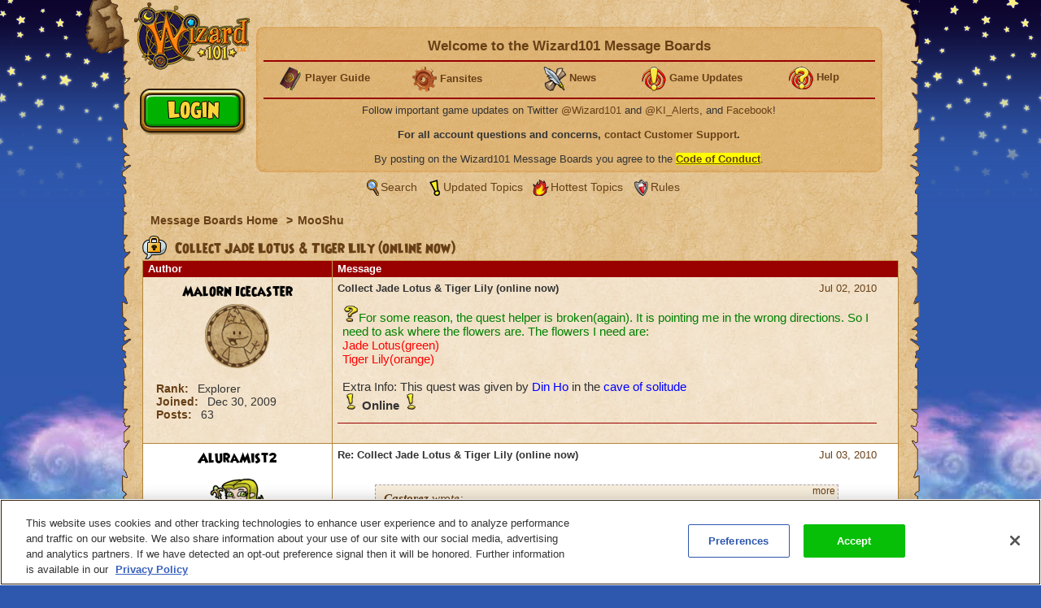

--- FILE ---
content_type: text/css
request_url: https://akamai.wizard101.com/static/themes/global/css/global.css?bn=B1.0.104434
body_size: 24993
content:
.full-width{width:100%!important}.reset{margin:0;padding:0;border:0;font-size:100%;font:inherit}@font-face{font-family:"WizardRegular";font-weight:normal;src:url(wizard_fancy.eot?bn=B1.0.104434);src:url(wizard_fancy.eot?#iefix?bn=B1.0.104434) format("embedded-opentype"),url(wizard_fancy.ttf?bn=B1.0.104434) format("truetype"),url(wizard_fancy.woff?bn=B1.0.104434) format("woff")}.fancy-text{font-family:WizardRegular!important;line-height:1em!important}.page-title{font-family:WizardRegular!important;line-height:1em!important;color:#f9d539!important;-webkit-text-stroke:2.5px #2e1e0c;font-size:55px;width:100%;text-align:center;margin-bottom:15px}.font-x-small{font-size:.6em!important}.font-small{font-size:.8em!important}.font-large{font-size:1.3em!important}.font-x-large{font-size:1.7em!important}.requiredHeader{color:#900;font-size:16px;text-align:right}.required{color:#900;margin-left:-10px;position:absolute}.expiration-warning-text{color:#900;font-weight:bold}.error-text{color:#f00;font-weight:normal}.input-help-text{display:block;font-size:.9em;font-style:italic;padding:0 0 0 5px}.inline-help-text{display:inline-block;font-size:.9em;font-style:italic;padding:5px}.myaccountad{margin:10px 0 0 0;text-align:center;width:100%}.myaccountad_topleft{background:url(../form/images/adborder_topleft.gif?bn=B1.0.104434) no-repeat;font-size:0;width:9px}.myaccountad_topleft Div{height:9px;width:9px}.myaccountad_topmiddle{background:url(../form/images/adborder_topmiddle.gif?bn=B1.0.104434) repeat-x;font-size:0;width:100%}.myaccountad_topright{background:url(../form/images/adborder_topright.gif?bn=B1.0.104434) no-repeat;font-size:0;width:9px}.myaccountad_topright Div{width:9px}.myaccountad_middleleft{background:url(../form/images/adborder_middleleft.gif?bn=B1.0.104434) repeat-y;font-size:0;width:9px}.myaccountad_middlepattern{background:url(../form/images/adborder_middlepattern.gif?bn=B1.0.104434) repeat}.myaccountad_middleright{background:url(../form/images/adborder_middleright.gif?bn=B1.0.104434) repeat-y;font-size:0;width:9px}.myaccountad_bottomleft{background:url(../form/images/adborder_bottomleft.gif?bn=B1.0.104434) no-repeat;font-size:0;width:9px}.myaccountad_bottomleft Div{height:9px;width:9px}.myaccountad_bottommiddle{background:url(../form/images/adborder_bottommiddle.gif?bn=B1.0.104434) repeat-x;font-size:0}.myaccountad_bottomright{background:url(../form/images/adborder_bottomright.gif?bn=B1.0.104434) no-repeat;font-size:0;width:9px}.myaccountad_bottomright Div{width:9px}.rounded{-moz-border-radius:12px;-webkit-border-radius:12px;border-radius:12px}.roundedTop{-webkit-border-top-left-radius:12px;-webkit-border-top-right-radius:12px;-moz-border-radius-topleft:12px;-moz-border-radius-topright:12px;border-top-left-radius:12px;border-top-right-radius:12px}.roundedBottom{-webkit-border-bottom-right-radius:12px;-webkit-border-bottom-left-radius:12px;-moz-border-radius-bottomright:12px;-moz-border-radius-bottomleft:12px;border-bottom-right-radius:12px;border-bottom-left-radius:12px}.shadow{-moz-box-shadow:4px 4px 6px #888;-webkit-box-shadow:4px 4px 6px #888;box-shadow:4px 4px 6px #888}.dropshadow{-moz-box-shadow:0 0 8px 3px #888;-webkit-box-shadow:0 0 8px 3px #888;box-shadow:0 0 8px 3px #888}#kiAccounts input.counttextbox,input.counttextbox{background:0;border:0;font-weight:bold;text-align:right}#kiAccounts input.counttextbox{margin:0;padding:0}.largecheckbox,.largecheckboxselected{background:url(../images/kiaccountscheckbox.gif?bn=B1.0.104434) no-repeat left top;padding:7px 0 0 25px;text-decoration:none;cursor:pointer;vertical-align:middle}.largecheckbox{background-position:-25px top}.largecheckbox:hover,.largecheckboxselected:hover{text-decoration:none}.boxsizingborderbox,.boxSizingBorderBox{-moz-box-sizing:border-box;box-sizing:border-box}.minheight150{min-height:150px}.success,.primary{font:17px ariel,sans-serif}.success{background-color:green;color:#fff;padding:6px}.numbered-list{list-style:decimal}.disc-list{list-style:disc;margin-block-start:.25em;margin-block-end:.25em}.numbered-list li,.disc-list li{margin-block-end:.5em}.fancy-number-list{list-style:none;padding-inline-start:3rem;padding-block-start:.5rem}.fancy-number-list>li{display:block;position:relative;margin-block-end:2rem;counter-increment:fancy-counter 1}.fancy-number-list>li::before{display:flex;color:#fbf600!important;-webkit-text-stroke:.5px #2e1e0c;text-shadow:1px 1px .5px #2e1e0c;font-family:WizardRegular;font-size:1.25rem;content:counter(fancy-counter);position:absolute;left:-2.25rem;top:-0.25rem;border-radius:100%;outline:1px solid #2e1e0c99;border:1px solid #f9d539;box-shadow:inset 0 0 2px #2e1e0c,inset 0 0 1px #2e1e0c;background:radial-gradient(circle at 50% 25%,rgba(54,177,0,1) 0,rgba(54,177,0,1) 30%,rgba(36,81,12,1) 70%,rgba(54,119,23,1) 90%);width:1.5rem;height:1.5rem;justify-content:center;align-items:center}details>summary{font-weight:bold;cursor:pointer}details[open]>.details-content{display:inline-block;margin:3px 5px 10px 8px;font-size:.95em}button.link-button{border-style:none!important;background:none!important;margin:0!important;padding:0!important}button.link-button:hover{border-style:none!important;background:none!important}.legal-footnote{font-size:.8em;text-align:center;font-style:italic;position:relative;clear:both}.legal-footnote a{text-decoration:underline!important}label>input[type="checkbox"]{margin-right:10px!important}.center-content-container{display:flex;flex-direction:column;position:relative;width:100%;align-items:center}.icon-info{background-image:url(../images/info.svg?bn=B1.0.104434);background-repeat:no-repeat;background-size:cover;margin-right:16px}.info-box{padding:12px;border:solid 1px #0092dd;border-radius:12px;display:flex;flex-direction:row;align-items:center}.form-section{display:flex;flex-direction:column;position:relative;box-sizing:border-box;text-align:left}.form-section .form-instructions{font-weight:bold;font-size:.8rem}.form-section .form-row{display:flex;flex-direction:row;margin-bottom:8px;flex-wrap:wrap;position:relative;box-sizing:border-box}.form-section .form-row.center{align-items:center}.form-section .form-input{position:relative;box-sizing:border-box;padding-right:20px}.form-section .checkbox-input{display:flex;align-items:flex-start}.form-section .checkbox-input input[type="checkbox"]{margin-right:5px}.form-section label{display:block!important;width:auto;padding:0!important;margin:0 0 2px 0!important;float:none}.form-section label.required-label{padding:0 0 0 10px!important}.form-section .checkbox-input label{display:inline-block}.form-section .label-tooltip-block{display:flex;flex-wrap:wrap}.form-section .label-tooltip-block label{display:inline-block;margin-right:10px}.form-section .label-tooltip-block label{white-space:nowrap}.form-section .errorbox-content-wrapper{display:inline-block;position:relative}.form-section .errorbox_content{left:0;top:-35px}.form-section .error-field{display:block;margin:.25rem 0;background-image:url(../images/error_icon.svg?bn=B1.0.104434);background-repeat:no-repeat;background-position:center left;background-size:1rem;padding-inline-start:1.5rem;color:#900;text-align:left;font-size:.9rem}.error-border{border:1px solid #900;border-radius:16px}.select-currency label{display:block!important;padding-left:0!important}.select-currency select{min-width:100px}.split-option-display{display:flex;flex-direction:row;justify-content:space-evenly;align-items:center}.split-option-display .split-option-divider{display:flex;flex-direction:column;align-self:stretch;align-items:center}.split-option-display .split-option-vertical-line{background-color:rgba(0,0,0,0.7);width:2px;flex-grow:1}.split-option-display .split-option-divider-text{font-weight:bold;font-size:1.3rem;padding:12px;line-height:1}.street-address-input{width:400px}.city-address-input{width:250px}.postal-code-address-input{width:100px}.form-action-buttons{display:flex;flex-direction:row;justify-content:space-between;align-items:center}.form-action-buttons.top-align{align-items:flex-start}.form-action-buttons.bottom-align{align-items:flex-end}.form-action-buttons.space-around{justify-content:space-around}.form-action-buttons .button-group{display:flex;flex-direction:row;justify-content:center;align-items:center}.form-action-buttons .button-group a,.form-action-buttons .button-group button,.form-action-buttons .button-group input[type="button"],.form-action-buttons .button-group input[type="submit"]{margin-right:10px}.purchase-change-warning{max-width:50%}.purchase-change-warning .warning-description{margin:0 0 10px 0}.purchase-change-warning .change-confirmation-label{display:inline-block!important;margin:0 0 10px 0!important;cursor:pointer}.message-box{box-sizing:border-box;display:flex;padding:5px;margin:10px;align-items:center;justify-content:center;border-style:solid;border-width:1px;border-radius:10px}.message-box.message-success{border-color:#00b100}.message-box.message-error{border-color:#900}iframe.optanon-category-C0004:not([data-src=""]){position:relative;background-color:lightgrey}iframe.optanon-category-C0004:not([data-src=""])::after{position:absolute;top:0;left:0;right:0;bottom:0;content:"You must accept advertising cookies to see this content.";display:flex;align-content:center;justify-content:center}html,body{margin:0;padding:0}table,tr,td,div,a,blockquote,pre,p,input,textarea,select{outline:0}table{border-spacing:0;border-collapse:collapse}input{text-decoration:none}ol,ul{font-family:"arial",sans-serif;list-style:none}blockquote,q{quotes:none}:focus{outline:0}input[type="radio"],input[type="checkbox"],input.checkbox,input.radio{border:0;background:transparent}label{font-size:16px;padding:0 7px 0 0;text-align:left;margin:0 0 4px 0;position:relative}hr{background-color:#cacaca;clear:both}.strikethrough{text-decoration:line-through}article,aside,details,figcaption,figure,footer,header,hgroup,main,nav,section,iframe,video{display:block}button{border:0}DIV.t-error{border:1px solid #900;font:bold 16px ariel,sans-serif;margin:15px 0 15px 0;text-align:center;border-radius:10px}DIV.t-error DIV{background-color:#900;color:#fef6e1;font-family:ariel,sans-serif;padding:4px 1px;margin-bottom:8px;border-radius:8px 8px 0 0}DIV.t-error UL{background-color:transparent;color:#900!important;margin:0 0 8px 0;padding:0 0 0 20px;text-align:left}DIV.t-error LI{font:bold 13px ariel,sans-serif;list-style:url(../images/errorbullet.gif?bn=B1.0.104434)}h1.error{color:#900;font:46px/46px WizardRegular,Arial,sans-serif}.bigerror{color:#900;font-size:18px;font-weight:bold}img.t-error-icon{background:url(../images/erroricon.png?bn=B1.0.104434) no-repeat;height:16px;margin:0 0 0 4px;position:static;width:16px}input.t-error,textarea.t-error{border:solid 1px #7b0000!important;color:#900}DIV.t-palette{display:inline}DIV.t-palette SELECT{margin-bottom:2px}DIV.t-palette-title{background-color:#809fff;color:white;display:block;font-weight:bold;margin-bottom:3px;text-align:center}DIV.t-palette-available{float:left}DIV.t-palette-controls{margin:5px 5px;float:left;text-align:center}DIV.t-palette-controls BUTTON{display:block;margin-bottom:3px}DIV.t-palette-selected{clear:right;float:left}DIV.t-palette-spacer{clear:left}IMG.t-calendar-trigger{cursor:pointer;padding-left:3px;vertical-align:middle}DIV.t-autocomplete-menu{z-index:9999}DIV.t-autocomplete-menu UL{background-color:#c93;border:2px outset #c93;height:360px;margin-left:12px;overflow:auto;padding:4px 6px;width:300px}DIV.t-autocomplete-menu LI{border-bottom:1px solid black;color:white;cursor:pointer;list-style-type:none;margin:0;padding:0}DIV.t-autocomplete-menu LI.selected{color:black;font-weight:bold}DIV.t-error-popup SPAN{display:block;line-height:28px;margin-left:0;padding:0 5px 10px 22px}DIV.t-error-popup{cursor:pointer;color:#fff;display:block;float:left;font:normal 12px arial,sans-serif;height:39px;margin-right:6px;padding-right:29px;text-decoration:none}UL.t-data-list LI{list-style-type:square}DIV.t-loading{display:inline;font-weight:bold;padding-right:20px;width:auto}DIV.t-dialog-overlay{height:100%;left:0;margin:auto;position:fixed;top:0;width:100%;z-index:9990}DIV.t-page-loading-banner{border-right:2px solid black;border-bottom:2px solid black;color:black;font-weight:bold;left:5px;padding:2px 4px 2px 24px;position:absolute;top:5px;width:auto}SPAN.t-render-object-error{font-weight:bold;font-style:italic;color:red}DIV.t-available-values UL LI{list-style-type:disc;margin-left:0}#backHolderOverlay{display:none;-moz-opacity:.01;filter:alpha(opacity=1);background-color:blue;height:100%;left:0;opacity:.01;position:absolute;top:0;width:100%;z-index:9999}#formtable .boxwithheader{padding-left:40px;padding-right:40px}div.jqi{height:760px;margin-left:auto;margin-right:auto;position:absolute;width:700px}.overlay_dialog{position:absolute}.html-popup{width:700px}.html-popup .form-table td:first-child{padding:20px 20px 0 0}.html-popup .ki-accounts{width:auto}.html-popup .popup-message{text-align:center;padding:10px 0}.html-popup form{padding:20px}.html-popup .popup-buttons{display:flex;flex-direction:row;justify-content:space-between}.socialnetworkbox{display:inline-block;text-align:center}.socialnetworkbox h3{margin:0}.iconFacebook,.iconTwitter,.iconMySpace,.iconDigg,.iconBookmark{_margin:0 2px;background:url(../images/socialnetworkicons.gif?bn=B1.0.104434) no-repeat left top;display:inline-block;font-size:0;height:16px;padding:0;width:16px}.iconFacebook{background-position:left top}.iconFacebook:hover{background-position:left -16px}.iconTwitter{background-position:-16px top}.iconTwitter:hover{background-position:-16px -16px}.iconMySpace{background-position:-32px top}.iconMySpace:hover{background-position:-32px -16px}.iconDigg{background-position:-48px top}.iconDigg:hover{background-position:-48px -16px}.iconBookmark{background-position:-64px top}.iconBookmark:hover{background-position:-64px -16px}img.creditcardpaymentbutton{background:url(../images/creditcardpaymentbutton.gif?bn=B1.0.104434) no-repeat left top;cursor:pointer;height:34px;width:237px}img.creditcardpaymentbutton:hover{background:url(../images/creditcardpaymentbutton.gif?bn=B1.0.104434) no-repeat left -34px;height:34px;width:237px}slideshow{-moz-border-radius:12px;-webkit-border-radius:12px;background-color:#fff;border-radius:12px;border:2px solid #fff;-moz-box-sizing:border-box;box-sizing:border-box;display:block;overflow:hidden;position:relative;visibility:hidden;z-index:1}slideshow *{-moz-box-sizing:border-box;box-sizing:border-box}slideshow,slideshow .slide img,slideshow .slide video{margin:0 auto}slideshow .slide img{display:block}slideshow .slideshowoverlay{-moz-border-radius:0 0 12px 12px;-webkit-border-radius:0 0 12px 12px;background:url(../images/slideshowbox.png?bn=B1.0.104434) repeat-x left bottom;bottom:0;font-size:0;height:30px;position:absolute;text-align:right;z-index:3}slideshow .slideshowoverlayleft,slideshow .slideshowoverlayright{font-size:0;height:100%;padding:0 5px;position:absolute;text-align:center;z-index:2}slideshow.slideshow .slideshowoverlayleft,slideshow.slideshow .slideshowoverlayright{z-index:0}slideshow .slideshowoverlayleft{left:0}slideshow .slideshowoverlayright{right:0}slideshow .slideshowbuttons{bottom:12px;font-size:0;height:100%;padding:0 20px;right:17px;vertical-align:middle;z-index:3}slideshow .slideshowbuttons a,slideshow .slideshowbuttons a.active{background:url(../images/slideshowbutton.png?bn=B1.0.104434) no-repeat left center;display:inline-block;font-size:0;height:100%;margin-left:6px;vertical-align:middle;width:12px}slideshow .slideshowbuttons a:hover,slideshow .slideshowbuttons a.active{background-position:right center}slideshow a.slideshowarrowleft,slideshow a.slideshowarrowright{background:url(../images/slideshowarrow.png?bn=B1.0.104434) no-repeat left center;display:inline-block;font-size:0;height:100%;margin-left:6px;vertical-align:middle;width:12px}slideshow a.slideshowarrowright{background:url(../images/slideshowarrow.png?bn=B1.0.104434) no-repeat -24px center}slideshow .slideshowoverlayRight a.slideshowarrowright{margin-right:6px;background:url(../images/slideshowarrow.png?bn=B1.0.104434) no-repeat -24px center}slideshow a.slideshowarrowleft:hover{background-position:-12px center}slideshow a.slideshowarrowright:hover{background-position:-36px center}slideshow .slide{-moz-border-radius:12px;-webkit-border-radius:12px;background-color:#fff;border-radius:12px;height:100%;position:absolute;width:100%}slideshow.slideshow a.slideshowarrowleft-mobile,slideshow.slideshow a.slideshowarrowright-mobile{background:url(../images/slideshowarrow2.png?bn=B1.0.104434) no-repeat left center;display:inline-block;font-size:0;height:100%;margin-left:6px;opacity:0;-webkit-transition:all .3s ease;-moz-transition:all .3s ease;transition:all .3s ease;vertical-align:middle;visibility:hidden;width:21px;filter:Alpha(opacity=75)}slideshow.slideshow a.slideshowarrowright-mobile{background:url(../images/slideshowarrow2.png?bn=B1.0.104434) no-repeat right center;margin-right:6px}slideshow.slideshow a.slideshowarrowleft-mobile:hover,slideshow.slideshow a.slideshowarrowright-mobile:hover{filter:Alpha(opacity=100);opacity:1}slideshow.slideshow2 a.slideshowarrowleft,slideshow.slideshow2 a.slideshowarrowright{background:url(../images/slideshowarrow2.png?bn=B1.0.104434) no-repeat left center;display:inline-block;font-size:0;height:100%;margin-left:6px;vertical-align:middle;width:21px;opacity:.75;filter:Alpha(opacity=75)}slideshow.slideshow2 a.slideshowarrowright{margin-right:6px;background:url(../images/slideshowarrow2.png?bn=B1.0.104434) no-repeat right center}slideshow.slideshow2 a.slideshowarrowleft:hover,slideshow.slideshow2 a.slideshowarrowright:hover{opacity:1;filter:Alpha(opacity=100)}.lgimgbuttoncontainer,.lgimgbuttoncontainer2{text-align:justify;-ms-text-justify:distribute-all-lines;text-justify:distribute-all-lines;font-size:1px;margin:10px}.stretchcontainer{width:100%;display:inline-block;font-size:0;line-height:0}.lgimgbuttoncontainer .lgimgbutton,.lgimgbuttoncontainer2 .lgimgbutton{display:inline-block;width:185px;text-align:center;color:#000;font-size:12px;vertical-align:top;margin-bottom:3px}.lgimgbuttoncontainer .lgimgbutton.inline,.lgimgbuttoncontainer2 .lgimgbutton.inline{display:inline}.lgimgbuttoncontainer2 .lgimgbutton{width:255px}.lgimgbuttoncontainer .lgimgbutton a,.lgimgbuttoncontainer2 .lgimgbutton a{display:inline-block;background-color:#ebebec;color:#ed8e13;text-decoration:none;width:100%;box-sizing:border-box;-moz-box-sizing:border-box;border:1px solid #ebebec;border-radius:5px;background-clip:padding-box;overflow:hidden}.lgimgbuttoncontainer2 .lgimgbutton a{padding:10px 10px 5px;box-shadow:none;color:#000;background-color:#ebebec;border:1px solid #343434;border-radius:10px;background-clip:padding-box}.lgimgbuttoncontainer .lgimgbutton a div,.lgimgbuttoncontainer2 .lgimgbutton a div{overflow:hidden;background-position:center center;height:70px}.lgimgbuttoncontainer2 .lgimgbutton a div{border:1px solid #fff;border-radius:5px;background-clip:padding-box}.lgimgbuttoncontainer .lgimgbutton a,.lgimgbuttoncontainer2 .lgimgbutton a{border-color:#ebebec}.lgimgbuttoncontainer .lgimgbutton a:hover,.lgimgbuttoncontainer .lgimgbutton a.active{text-decoration:none;border-color:#ed8e13;box-shadow:0 0 0 2px #ed8e13}.lgimgbuttoncontainer2 .lgimgbutton a:hover,.lgimgbuttoncontainer2 .lgimgbutton a.active{text-decoration:none;border-color:#ed8e13;border-radius:10px;box-shadow:0 0 0 2px #ed8e13}.lgimgbuttoncontainer .lgimgbutton a h2,.lgimgbuttoncontainer2 .lgimgbutton a h2{color:#ed8e13;background-color:#ebebec;font-size:14px;text-align:center;padding:4px 0 3px}.lgimgbuttoncontainer2 .lgimgbutton a h2{background-color:transparent}.hscrollcontainer{margin:10px auto;position:relative;width:100%;z-index:0}.hscrollprev,.hscrollnext{clear:both;display:block;height:100%;position:absolute;top:0;z-index:1;width:12px}.hscrollprev{left:0}.hscrollnext{right:0}.hscrollprev span{background:url(../images/slideshowarrow.png?bn=B1.0.104434) no-repeat -12px;cursor:pointer;height:12px;position:relative;top:40%}.hscrollnext span{background:url(../images/slideshowarrow.png?bn=B1.0.104434) no-repeat right center;cursor:pointer;height:12px;position:relative;top:40%}.hscrollviewport{margin:0 auto;overflow:hidden;padding:0;position:relative;width:80%;text-align:left}.hscrollwrapper{list-style:none;margin:0;padding:0;position:absolute}.hscrollitem{display:block;float:left;margin:0;padding:0 10px;position:relative;text-align:center}.hscrollitem img{border:0;display:block;margin:0 auto;position:relative;vertical-align:middle}.cardCarousel{overflow:hidden;padding:0;position:relative}.cardCarousel .ccContainer,.cardCarousel .ccCard{position:absolute}.cardCarousel .ccControls{bottom:0;height:25px;left:50%;position:absolute;transform:translateX(-50%)}.cardCarousel .ccControls.fade{opacity:.5}.cardCarousel .ccControls.hide{opacity:0}.cardCarousel .ccControls:hover{opacity:1}.cardCarousel .ccControls .playReverse,.cardCarousel .ccControls .playForward,.cardCarousel .ccControls .stop{background:url(../images/slideshowarrow.png?bn=B1.0.104434) no-repeat left center;cursor:pointer;display:inline-block;font-size:0;height:100%;margin-left:6px;vertical-align:middle;width:12px}.cardCarousel .ccControls .playForward{background-position:-24px center}.cardCarousel .ccControls .playReverse:hover{background-position:-12px center}.cardCarousel .ccControls .playForward:hover{background-position:-36px center}.cardCarousel .ccControls .stop{background:url(../images/slideshowbutton.png?bn=B1.0.104434) no-repeat left center}.cardCarousel .ccControls .stop:hover{background-position:right center}.editorWYSIWYG{background-color:#fff;border:0;font-family:"arial",sans-serif;margin:0;padding:0}div.richeditor div.editbar{background-color:#1c73b0;border-bottom:0;border:1px solid #1c73b0;margin-top:5px;padding:2px}div.richeditor div button{background:transparent;border:0;color:#fff;cursor:pointer;vertical-align:middle}div.richeditor div button:hover{background-color:#022962}div.richeditor div.container{background-color:#fff;border:solid 1px #1c73b0;padding:3px}div.richeditor textarea{background-color:#fffcae;border:0;margin:0 0 3px 0;padding:0}div.richeditor .messageicon_url,div.richeditor .messageicon_image,div.richeditor .messageicon_bullet,div.richeditor .messageicon_ol,div.richeditor .messageicon_color,div.richeditor .messageicon_source,div.richeditor .messageicon_left,div.richeditor .messageicon_center,div.richeditor .messageicon_right,div.richeditor .messageicon_hr{background:url(../images/messageicons.png?bn=B1.0.104434) no-repeat;height:24px;margin:0 4px;width:24px}div.richeditor .messageicon_url{background-position:0 0}div.richeditor .messageicon_image{background-position:-24px 0}div.richeditor .messageicon_bullet{background-position:0 -24px}div.richeditor .messageicon_ol{background-position:-48px -24px}div.richeditor .messageicon_color{background-position:-24px -24px}div.richeditor .messageicon_source{background-position:-48px 0}div.richeditor .messageicon_left{background-position:0 -48px}div.richeditor .messageicon_center{background-position:-24px -48px}div.richeditor .messageicon_right{background-position:-48px -48px}div.richeditor .messageicon_hr{background-position:0 -72px}#messageBodyCounterTextContainer input{background:transparent;border:0;font-size:16px;font-weight:bold;margin:0;width:50px;font-family:"Lucida Console",Monaco,monospace}.countertexterror,.countertexterror input{background-color:red;color:#fff}.editorWYSIWYG ul{padding:0 0 0 20px}.editorWYSIWYG ol{padding:0 0 0 35px}.messagebox ul{padding:0 0 0 15px}.messagebox ol{padding:0 0 0 30px}.editorWYSIWYG ul li,.editorWYSIWYG ol li,.messagebox ul li,.messagebox ol li{list-style-type:disc;padding:0}.editorWYSIWYG ol li,.messagebox ol li{list-style:decimal}#editorBody{background-color:#fff}.emoticon{margin:0 4px}#kiAccounts,.accounts-text{font:normal 14px/20px "Arial",sans-serif;text-align:left}#kiAccounts button,.accounts-text button{font-family:"Arial",sans-serif}#bodyId{background:transparent}#kiAccounts h1{color:#673f16;font:46px/46px WizardRegular,Arial,sans-serif;position:relative;z-index:2}#kiAccounts h2,.standalone-page-container h2{color:#555;font:normal bold 20px/28px "Arial",sans-serif;margin:0;padding:0}#kiAccounts h3{color:#555;font:normal bold 30px/38px "Arial",sans-serif;margin:0;padding:0;white-space:normal}#kiAccounts h4{color:#555;font:normal bold 16px/24px "Arial",sans-serif;margin:0;padding:0}#kiAccounts .highlightgreen,#kiAccounts .highlightgreen h3,#kiAccounts .highlightgreen h4,#kiAccounts .highlightgreen label{color:green}#kiAccounts table.t-data-grid th{background:0;border-bottom:Solid 1px #999;border:0;color:#333;padding:4px}#kiAccounts table.t-data-grid th a{color:#333}#kiAccounts table.t-data-grid td{background:0;border:0}#kiAccounts table.t-data-grid td.characterName{max-width:100px;white-space:normal;word-wrap:break-word}#kiAccounts table.t-data-grid td.description div{white-space:normal;word-wrap:break-word}#kiAccounts table.t-data-grid tr.t-row-even{background-color:#cacaca}#kiAccounts #paymentInfoSaveTable td{padding:1em 0}#kiAccounts #crownsHistoryContainer table.t-data-grid th,#kiAccounts #crownsHistoryContainer table.t-data-grid td{text-align:center}#kiAccounts #crownsHistoryContainer table.t-data-grid th.amount,#kiAccounts #crownsHistoryContainer table.t-data-grid th.balance,#kiAccounts #crownsHistoryContainer table.t-data-grid td.amount,#kiAccounts #crownsHistoryContainer table.t-data-grid td.balance{max-width:150px;text-align:right;white-space:normal;word-wrap:break-word}#kiAccounts #crownsHistoryContainer table.t-data-grid .t-first,#kiAccounts #crownsHistoryContainer table.t-data-grid .t-last{width:1px}#kiAccounts a,#kiAccounts table.t-data-grid th.balance a{color:#2d64ff}#kiAccounts a:hover,#kiAccounts table.t-data-grid th.balance a:hover{text-decoration:underline}#kiAccounts table.form-table,#kiAccounts table.form-table tbody{display:block}#kiAccounts table.form-table{width:100%;background:#fff;padding:.5em 1em;border:1px solid #aaa;border-radius:10px;margin:0 0 1em}#kiAccounts table.form-table tr{display:flex;margin:0 0 .5em;border-bottom:1px solid #eee;padding:0 0 .5em}#kiAccounts table.form-table th,#kiAccounts table.form-table td{flex:1 0 50%}#kiAccounts a.buttonsubmit{color:#fff;text-decoration:none}#kiAccounts input,#kiAccounts textarea,#kiAccounts label,#kiAccounts select{font:normal 14px/20px "Arial",sans-serif;margin:0 0 4px 0;padding:3px}#kiAccounts input[type="text"],#kiAccounts input[type="password"],#kiAccounts textarea,#kiAccounts select{border:solid 1px #989898;font:normal 14px/20px "Arial",sans-serif;margin:0 0 4px 0;padding:3px}#nonRegisteringEmailTable label{width:100px;display:inline-block}#masterPasswordForm span.required{display:none}#kiAccounts .requiredHeader{color:#900;font-size:16px;text-align:right;float:none;margin:0 0 1em}#kiAccounts .required{color:#900;left:0;margin-left:0;top:0}#kiAccounts .helpButton{_margin-bottom:10px;margin-bottom:3px;margin-right:3px;vertical-align:middle}#kiAccounts img.t-error-icon{margin:3px 0 0 4px;position:relative}#kiAccounts .t-error{margin:0}#kiAccounts input.t-error{margin:0 0 4px 0}#kiAccounts table.t-data-grid{font-size:11px;width:100%}#kiAccounts .t-data-grid td{font-weight:normal;padding:4px 10px;vertical-align:top;white-space:nowrap}#timedRewardsHistoryTable.t-data-grid td{white-space:initial}#kiAccounts .passwordTooltip{display:inline-block;margin-left:10px;padding-left:15px;position:absolute;vertical-align:top;white-space:nowrap;width:35px}#kiAccounts label{display:inline;float:none;font-weight:bold;margin:0;padding:0 0 0 12px;position:relative;white-space:nowrap;width:auto;padding-right:12px}#kiAccounts .form-row .form-input label{padding:0}#kiAccounts label.large{font-size:18px;font-weight:bold}#kiAccounts input.large{font-size:23px;padding:6px;text-align:center}#kiAccounts #myAccountSinglePageBoxes label{margin:0;padding-left:12px}#kiAccounts input.t-error,#kiAccounts select.t-error{margin:0 0 4px 0}#kiAccounts #validatePassword-label{padding-right:12px}#myAccountSinglePageBoxes label{font-size:12px;font-weight:bold;line-height:20px;margin:0 0 4px 14px;white-space:nowrap;width:auto}#kiAccounts hr{border-top:solid 1px #999;margin:4px auto 12px auto;width:98%}.kiaccountsneedhelp{font-family:arial,sans-serif;position:absolute;right:6px;text-align:center;top:-21px;z-index:5;max-width:200px}.kiaccountstabs ul{display:flex;flex-direction:row;align-items:stretch;column-gap:10px;padding:0;margin:0 10px;position:relative;top:1px;z-index:1;list-style:none}#kiAccounts .kiaccountstabs li a{background:#fff;color:#2d64ff;display:flex;align-items:center;font:bold 16px/21px "arial",sans-serif;padding:10px 20px;border-radius:10px 10px 0 0;border-width:1px 1px 0 1px;border-color:#989898;border-style:solid;text-decoration:none;box-sizing:border-box;height:100%}#kiAccounts .kiaccountstabs li a:hover,#kiAccounts .kiaccountstabs li a:visited,#kiAccounts .kiaccountstabs li a:active,#kiAccounts .kiaccountstabs li a:focus{text-decoration:none}#kiAccounts .kiaccountstabs li a.dormantTab{background:#714518;background:linear-gradient(0deg,rgba(113,69,24,1) 0,rgba(141,86,30,1) 100%);color:#fff;border-color:#684016;-webkit-box-shadow:inset 0 -5px 15px rgb(0 0 0 / 20%),inset 0 1px 0 rgba(224,211,197,1);box-shadow:inset 0 -5px 15px rgb(0 0 0 / 20%),inset 0 1px 0 rgba(224,211,197,1)}#kiAccounts .kiaccountstabs li a.dormantTab:hover{background:#774b1c;background:linear-gradient(0deg,rgba(119,75,28,1) 0,rgba(191,128,54,1) 84%,rgba(166,110,45,1) 100%)}.kiaccountsmaincontent{-moz-border-radius:12px;-webkit-border-radius:12px;background:white;border-radius:12px;padding:16px}.kiaccountsuserbuttons,.sidebar-notice{padding:0 25px 0 0;position:relative}.ki-accounts-sidebar-button{width:120px;margin-bottom:10px!important;margin-top:6px}.ki-accounts-sidebar-button.gloss-button{width:144px;height:46px;font-size:16px}.ki-accounts-sidebar-button .content-wrapper{position:absolute}#kiAccounts .creditcardinfo{padding:0}#kiAccounts .h1Container{min-height:80px;display:flex;justify-content:center}#kiAccounts .h1Container h1{padding:0;max-width:525px}#kiAccounts .myAccountsHeaderContainer{padding:0 0 0 10px}#kiAccounts .masterPasswordMicroVersionTable{padding:0 0 13px 0;width:100%}#kiAccounts .marketingHeaderContainer{width:100%}#kiAccounts .masterPasswordButtonContainer{text-align:center;vertical-align:bottom}#kiAccounts .loginMasterPasswordHelpTextContainer{width:350px}#kiAccounts .loginMasterPasswordContainer{text-align:center;vertical-align:middle}#kiAccounts .masterPasswordAuthenticated{width:100%;padding-bottom:16px}#kiAccounts .masterPasswordAuthenticatedMessage{text-align:right;vertical-align:middle;width:100%}#kiAccounts .logoutMasterPasswordContainer{padding:0 12px 0 0}#kiAccounts .changeMasterPasswordContainer{text-align:center;vertical-align:middle}#kiAccounts .masterPasswordNotAuthenticatedContainer{text-align:right;vertical-align:middle;width:100%}#kiAccounts .forgotMasterPasswordContainer{text-align:center;vertical-align:middle}#kiAccounts .paymentTypeLabelContainer{width:175px}#kiAccounts .firstNameLabelContainer{width:125px}#kiAccounts .paymentInformationEditFooterContainer{padding:16px 10px}.payment_methods__methods{padding:1em;background:#e5e5e5;border-radius:10px;border:1px solid #989898;display:flex;flex-direction:column;box-shadow:0 0 3px 2px inset #00000022}.payment-methods-whole-section .payment_methods__methods{justify-content:center;align-items:center;text-align:center}.payment_methods__methods>form{width:auto!important}.payment_methods__methods .payment-buttons{display:flex;flex-direction:row;align-items:flex-end}.payment_methods__methods .payment-button-wrapper{display:flex;flex-direction:column;align-items:center}.payment_methods__methods .rememberPaymentInformation{display:flex;flex-direction:row;align-items:center;justify-content:center;margin-bottom:10px}.payment_methods__methods .rememberPaymentInformation input[type="checkbox"]{margin:0!important}.payment-error{box-sizing:border-box;margin:2px 2px 5px 2px;border:1px solid #900;padding:0;border-radius:10px;background-color:rgba(255,255,255,0.5)}.payment-error .payment-error-title{box-sizing:border-box;padding:3px;font-size:1.2rem;background-color:#900;color:#fff;width:100%;text-align:center;border-radius:5px 5px 0 0}.payment-error .error-message{margin:5px}.payment_methods__methods .payment-error{max-width:200px;padding:10px}#nonRegisteringEmailContainer .input-group{display:flex;justify-content:flex-start}#nonRegisteringEmailContainer label{margin-right:10px}#billingInformation td{padding:0}.payment-methods-whole-section{display:flex;flex-direction:column;margin-bottom:15px;align-items:center;flex-wrap:nowrap}.payment-cc-ev-message{font-weight:bold;font-size:13px;margin-bottom:10px}.payment-methods-non-cc-section{display:flex;flex-direction:row;width:70%;margin-top:15px;justify-content:space-evenly}.payment-methods-non-cc-button{width:155px}.kiaccountspopupbox{padding:0 8px 0 6px}.kiaccountspopupbox div.topleft{background:url(../images/kiaccountspopupbox.png?bn=B1.0.104434) no-repeat left top;font-size:0;padding:0 0 0 8px;position:relative}.kiaccountspopupbox div.topright{background:url(../images/kiaccountspopupbox.png?bn=B1.0.104434) no-repeat right top;font-size:0;margin:0 -8px 0 0;padding:8px 8px 0 0;text-align:left}.kiaccountspopupbox div.middleleft{background:url(../images/kiaccountspopupboxpattern.png?bn=B1.0.104434) repeat-y left top;padding:0 0 0 17px;position:relative}.kiaccountspopupbox div.middleright{background:url(../images/kiaccountspopupboxpattern.png?bn=B1.0.104434) repeat-y right top;margin:0 -8px 0 0;padding:0 23px 0 6px;text-align:left}.kiaccountspopupbox div.bottomleft{background:url(../images/kiaccountspopupbox.png?bn=B1.0.104434) no-repeat left bottom;height:8px;padding:0 0 0 8px}.kiaccountspopupbox div.bottomright{background:url(../images/kiaccountspopupbox.png?bn=B1.0.104434) no-repeat right bottom;height:8px;margin:0 -8px 0 0}.kiaccountsbox1{clear:both;padding:20px 10px 20px 20px;background:#fff;border:1px solid #989898;border-radius:10px;position:relative}.kiaccountsbox2{clear:both;padding:8px;margin:0 0 1em;background:#e5e5e5;border:1px solid #989898;border-radius:10px;position:relative}#mainLayout #kiAccounts .kiaccountsbox2 div.topleft,#mainLayout #kiAccounts .kiaccountsbox2 div.topright,#mainLayout #kiAccounts .kiaccountsbox2 div.bottomleft,#mainLayout #kiAccounts .kiaccountsbox2 div.bottomright,#mainLayout #kiAccounts .kiaccountsbox2 div.middleleft,#mainLayout #kiAccounts .kiaccountsbox2 div.middleright,#kiAccounts #kiAccountsPopup .kiaccountsbox2 div.topleft,#kiAccounts #kiAccountsPopup .kiaccountsbox2 div.topright,#kiAccounts #kiAccountsPopup .kiaccountsbox2 div.bottomleft,#kiAccounts #kiAccountsPopup .kiaccountsbox2 div.bottomright,#kiAccounts #kiAccountsPopup .kiaccountsbox2 div.middleleft,#kiAccounts #kiAccountsPopup .kiaccountsbox2 div.middleright{background-image:none}#kiAccounts .kiaccountsbox3{clear:both;padding:0 8px 8px 0}#kiAccounts .kiaccountsbox3 div.topleft{background:url(../images/kiaccountsbox3.png?bn=B1.0.104434) no-repeat left top!important;margin:0;padding:0 0 0 8px;position:relative}#kiAccounts .kiaccountsbox3 div.topright{background:url(../images/kiaccountsbox3.png?bn=B1.0.104434) no-repeat right top!important;margin:0 -8px 0 0;padding:8px 8px 0 0;text-align:left}#kiAccounts .kiaccountsbox3 div.middleleft{background:url(../images/kiaccountsbox3pattern.png?bn=B1.0.104434) repeat-y left top!important;margin:0;padding:0 0 0 8px;position:relative}#kiAccounts .kiaccountsbox3 div.middleright{background:url(../images/kiaccountsbox3pattern.png?bn=B1.0.104434) repeat-y right top!important;margin:0 -8px 0 0;padding:0 8px 0 0;position:relative;text-align:left}#kiAccounts .kiaccountsbox3 div.bottomleft{background:url(../images/kiaccountsbox3.png?bn=B1.0.104434) no-repeat left bottom!important;height:8px;padding:0 0 0 8px}#kiAccounts .kiaccountsbox3 div.bottomright{background:url(../images/kiaccountsbox3.png?bn=B1.0.104434) no-repeat right bottom!important;height:8px;margin:0 -8px 0 0}#kiAccountsPopup .kiaccountsbox3 div.topleft,#kiAccountsPopup .kiaccountsbox3 div.topright,#kiAccountsPopup .kiaccountsbox3 div.bottomleft,#kiAccountsPopup .kiaccountsbox3 div.bottomright{background-image:url(../images/kiaccountsbox1.png?bn=B1.0.104434)!important}#kiAccountsPopup .kiaccountsbox3 div.middleleft,#kiAccountsPopup .kiaccountsbox3 div.middleright{background-image:url(../images/kiaccountsbox1pattern.png?bn=B1.0.104434)!important}#kiAccountsPopup .renderRegionDiv{margin:0}.checkout_process__section{margin:0 0 3em}#kiAccounts h2.checkout_process__heading,.standalone-page-container .checkout_process__heading{font-size:30px;margin:0 0 .5em}#kiAccounts .checkout_process__notice{margin:0 0 1em;padding:0}#kiAccounts .checkout_process__table table{font-size:1em;border:1px solid #989898;border-radius:10px;border-collapse:separate;padding:10px}#kiAccounts .checkout_process__table table tr.t-row-even,#kiAccounts .checkout_process__table table tr.alt{background-color:#e5e5e5}.purchasesummary_header{margin:0 0 1em;display:flex;justify-content:space-between;align-items:flex-end}#kiAccounts .button,#kiAccounts .buttonsubmit,#kiAccounts .buttonsubmit2,.kiaccountsbuttonblue,.kiaccountsbuttongreen,.kiaccountsbuttondisabled,.kiaccountsbuttongrey,.kiaccountsbuttonselected,.kiaccountsbuttonred{background:url(../images/kiaccountsbuttons.png?bn=B1.0.104434) no-repeat right top;border:0;color:#fff!important;cursor:pointer;display:inline-block;font-size:16px;font-weight:bold;height:34px;line-height:34px;margin:6px 0 6px 12px;overflow:visible;padding:0 12px 0 0;position:relative;text-align:center;text-decoration:none!important;white-space:nowrap}#kiAccounts .button span,#kiAccounts .buttonsubmit span,#kiAccounts .buttonsubmit2 span,.kiaccountsbuttonblue span,.kiaccountsbuttongreen span,.kiaccountsbuttondisabled span,.kiaccountsbuttongrey span,.kiaccountsbuttonselected span,.kiaccountsbuttonred span{background:url(../images/kiaccountsbuttons.png?bn=B1.0.104434) no-repeat right top;cursor:pointer;display:block;height:34px;left:-12px;position:absolute;top:0;width:12px}#kiAccounts .button,.kiaccountsbuttonblue{background-position:right top}#kiAccounts .button span,.kiaccountsbuttonblue span{background-position:left top}#kiAccounts .buttonsubmit,#kiAccounts .buttonsubmit2,.kiaccountsbuttongreen{background-position:right -68px}#kiAccounts .buttonsubmit span,#kiAccounts .buttonsubmit2 span,.kiaccountsbuttongreen span{background-position:left -68px}.kiaccountsbuttondisabled{background-position:right -136px;color:#888!important}.kiaccountsbuttondisabled span{background-position:left -136px}.kiaccountsbuttongrey{background-position:right -136px;color:#2d64ff!important}.kiaccountsbuttongrey span{background-position:left -136px}.kiaccountsbuttonselected{background-position:right -204px;color:#555!important;cursor:default}.kiaccountsbuttonselected span{background-position:left -204px}.kiaccountsbuttonred{background-position:right -238px}.kiaccountsbuttonred span{background-position:left -238px}a.kiaccountsbuttonblue:hover,span.kiaccountsbuttonblue:hover,button.kiaccountsbuttonblue:hover{background-position:right -34px}a.kiaccountsbuttonblue:hover span,span.kiaccountsbuttonblue:hover span,button.kiaccountsbuttonblue:hover span{background-position:left -34px}a.kiaccountsbuttongreen:hover,span.kiaccountsbuttongreen:hover,button.kiaccountsbuttongreen:hover{background-position:right -102px}a.kiaccountsbuttongreen:hover span,span.kiaccountsbuttongreen:hover span,button.kiaccountsbuttongreen:hover span{background-position:left -102px}a.kiaccountsbuttongrey:hover,span.kiaccountsbuttongrey:hover,button.kiaccountsbuttongrey:hover{background-position:right -170px}a.kiaccountsbuttongrey:hover span,span.kiaccountsbuttongrey:hover span,button.kiaccountsbuttongrey:hover span{background-position:left -170px}a.kiaccountsbuttonred:hover,span.kiaccountsbuttonred:hover,button.kiaccountsbuttonred:hover{background-position:right -272px}a.kiaccountsbuttonred:hover span,span.kiaccountsbuttonred:hover span,button.kiaccountsbuttonred:hover span{background-position:left -272px}.passwordShieldButton{margin:10px 0 0 60px;padding:0 20px 0 38px}.kiaccountsbuttonmediumblue,.kiaccountsbuttonmediumgreen,.kiaccountsbuttonmediumgrey,.kiaccountsbuttonmediumdisabled,.kiaccountsbuttonmediumselected,.kiaccountsbuttonmediumred{background:url(../images/kiaccountsbuttonsmedium.png?bn=B1.0.104434) no-repeat right top;border:0;color:#fff!important;cursor:pointer;display:inline-block;font-size:16px;font-weight:bold;height:46px;line-height:46px;margin:6px 0 6px 12px;overflow:visible;padding:0 12px 0 0;position:relative;text-align:center;text-decoration:none!important;vertical-align:top;white-space:nowrap}div.kiaccountsbuttonmediumdisabled{cursor:default}.kiaccountsbuttonmediumblue span,.kiaccountsbuttonmediumgreen span,.kiaccountsbuttonmediumgrey span,.kiaccountsbuttonmediumdisabled span,.kiaccountsbuttonmediumselected span,.kiaccountsbuttonmediumred span{background:url(../images/kiaccountsbuttonsmedium.png?bn=B1.0.104434) no-repeat right top;cursor:pointer;display:block;height:46px;left:-12px;position:absolute;top:0;width:12px}.kiaccountsbuttonmediumblue{background-position:right top}.kiaccountsbuttonmediumblue span{background-position:left top}.kiaccountsbuttonmediumgreen{background-position:right -92px}.kiaccountsbuttonmediumgreen span{background-position:left -92px}.kiaccountsbuttonmediumgrey{background-position:right -184px;color:#2d64ff!important}.kiaccountsbuttonmediumgrey span{background-position:left -184px}.kiaccountsbuttonmediumdisabled{background-position:right -184px;color:#888!important}.kiaccountsbuttonmediumdisabled span{background-position:left -184px}.kiaccountsbuttonmediumselected{background-position:right -276px;color:#555!important;cursor:default}.kiaccountsbuttonmediumselected span{background-position:left -276px}.kiaccountsbuttonmediumred{background-position:right -322px}.kiaccountsbuttonmediumred span{background-position:left -322px}a.kiaccountsbuttonmediumblue:hover,div.kiaccountsbuttonmediumblue:hover,span.kiaccountsbuttonmediumblue:hover,button.kiaccountsbuttonmediumblue:hover{background-position:right -46px}a.kiaccountsbuttonmediumblue:hover span,div.kiaccountsbuttonmediumblue:hover span,span.kiaccountsbuttonmediumblue:hover span,button.kiaccountsbuttonmediumblue:hover span{background-position:left -46px}a.kiaccountsbuttonmediumgreen:hover,div.kiaccountsbuttonmediumgreen:hover,span.kiaccountsbuttonmediumgreen:hover,button.kiaccountsbuttonmediumgreen:hover{background-position:right -138px}a.kiaccountsbuttonmediumgreen:hover span,div.kiaccountsbuttonmediumgreen:hover span,span.kiaccountsbuttonmediumgreen:hover span,button.kiaccountsbuttonmediumgreen:hover span{background-position:left -138px}a.kiaccountsbuttonmediumgrey:hover,div.kiaccountsbuttonmediumgrey:hover,span.kiaccountsbuttonmediumgrey:hover,button.kiaccountsbuttonmediumgrey:hover{background-position:right -230px}a.kiaccountsbuttonmediumgrey:hover span,div.kiaccountsbuttonmediumgrey:hover span,span.kiaccountsbuttonmediumgrey:hover span,button.kiaccountsbuttonmediumgrey:hover span{background-position:left -230px}a.kiaccountsbuttonmediumred:hover,div.kiaccountsbuttonmediumred:hover,span.kiaccountsbuttonmediumred:hover,button.kiaccountsbuttonmediumred:hover{background-position:right -368px}a.kiaccountsbuttonmediumred:hover span,div.kiaccountsbuttonmediumred:hover span,span.kiaccountsbuttonmediumred:hover span,button.kiaccountsbuttonmediumred:hover span{background-position:left -368px}.kiaccountsbuttonlargegreen,.kiaccountsbuttonlargelightblue,.kiaccountsbuttonlargegrey,.kiaccountsbuttonlargedisabled,.kiaccountsbuttonlargeselected{background:url(../images/kiaccountsbuttonslarge.png?bn=B1.0.104434) no-repeat right top;border:0;color:#888!important;cursor:pointer;display:inline-block;font-size:16px;font-weight:bold;height:70px;line-height:23px;margin:6px 0 6px 20px;overflow:visible;padding:0 20px 0 0;position:relative;text-align:center;text-decoration:none!important}.kiaccountsbuttonlargegreen span,.kiaccountsbuttonlargelightblue span,.kiaccountsbuttonlargegrey span,.kiaccountsbuttonlargedisabled span,.kiaccountsbuttonlargeselected span{background:url(../images/kiaccountsbuttonslarge.png?bn=B1.0.104434) no-repeat left top;cursor:pointer;display:block;height:70px;left:-20px;position:absolute;top:0;width:20px}.kiaccountsbuttonlargedisabled{background-position:right top;color:#bfbfbf!important;cursor:default}.kiaccountsbuttonlargedisabled span{background-position:left top}.kiaccountsbuttonlargeselected{background-position:right -140px;color:#555!important;cursor:default}.kiaccountsbuttonlargeselected span{background-position:left -140px}.kiaccountsbuttonlargelightblue{background-position:right -210px;color:#555!important;cursor:pointer}.kiaccountsbuttonlargelightblue span{background-position:left -210px}.kiaccountsbuttonlargegreen{background-position:right -350px;color:#fff!important}.kiaccountsbuttonlargegreen span{background-position:left -350px}a.kiaccountsbuttonlargelightblue:hover,span.kiaccountsbuttonlargelightblue:hover,button.kiaccountsbuttonlargelightblue:hover{background-position:right -280px}a.kiaccountsbuttonlargelightblue:hover span,span.kiaccountsbuttonlargelightblue:hover span,button.kiaccountsbuttonlargelightblue:hover span{background-position:left -280px}a.kiaccountsbuttonlargegreen:hover,span.kiaccountsbuttonlargegreen:hover,button.kiaccountsbuttonlargegreen:hover{background-position:right -420px}a.kiaccountsbuttonlargegreen:hover span,span.kiaccountsbuttonlargegreen:hover span,button.kiaccountsbuttonlargegreen:hover span{background-position:left -420px}a.kiaccountsbuttonlargegrey:hover,span.kiaccountsbuttonlargegrey:hover,button.kiaccountsbuttonlargegrey:hover{background-position:right -70px}a.kiaccountsbuttonlargegrey:hover span,span.kiaccountsbuttonlargegrey:hover span,button.kiaccountsbuttonlargegrey:hover span{background-position:left -70px}#kiAccounts .parentalcontrolcheckboxcontainer{font-size:0;line-height:0;position:absolute;right:5px;top:21px}#kiAccounts .kiaccountscheckboxON,#kiAccounts .kiaccountscheckboxOFF,#kiAccounts .kiaccountscheckboxnull,#kiAccounts .kiaccountscheckboxnulldisabled,#kiAccounts .kiaccountscheckboxONdisabled,#kiAccounts .kiaccountscheckboxOFFdisabled{background:url(../images/kiaccountsparentalcontrolbuttons.gif?bn=B1.0.104434) no-repeat left top;font-size:0;line-height:0;margin:0 2px;padding:26px 23px;text-decoration:none}#kiAccounts .kiaccountscheckboxOFF{background-position:-46px top}#kiAccounts .kiaccountscheckboxnull,#kiAccounts .kiaccountscheckboxnulldisabled{background-position:-92px top}#kiAccounts .kiaccountscheckboxONdisabled{background-position:-138px top}#kiAccounts .kiaccountscheckboxOFFdisabled{background-position:-184px top}#kiAccounts .kiaccountscheckboxON:hover,#kiAccounts .kiaccountscheckboxOFF:hover,#kiAccounts .kiaccountscheckboxnull:hover{text-decoration:none}#kiAccounts .kiaccountscheckbox,#kiAccounts .kiaccountscheckboxselected{background:url(../images/kiaccountscheckbox.gif?bn=B1.0.104434) no-repeat left top;padding:7px 0 0 22px;text-decoration:none;vertical-align:middle}#kiAccounts a.kiaccountscheckbox{background-position:-25px top}#kiAccounts a.kiaccountscheckbox:hover,#kiAccounts a.kiaccountscheckboxselected:hover{text-decoration:none}#kiAccounts .transferbutton,#kiAccounts .transferbuttonselected{background:url(../images/kiaccountstransferbutton.gif?bn=B1.0.104434) no-repeat left bottom;height:86px;left:32px;margin:0 auto;text-align:center;width:244px}#kiAccounts .transferbutton input{background-color:transparent;border:0;color:#bfbfbf;font-size:20px;text-align:center}#kiAccounts .transferbuttonselected{background-position:left top}#kiAccounts .transferbuttonselected input{background-color:transparent;border:0;font-size:20px;text-align:center}a.kiaccountsbuttondisabled,span.kiaccountsbuttondisabled,button.kiaccountsbuttondisabled,a.kiaccountsbuttondisabled:hover,span.kiaccountsbuttondisabled:hover,button.kiaccountsbuttondisabled:hover,a.kiaccountsbuttondisabled span,span.kiaccountsbuttondisabled span,button.kiaccountsbuttondisabled span,a.kiaccountsbuttondisabled:hover span,span.kiaccountsbuttondisabled:hover span,button.kiaccountsbuttondisabled:hover span,a.kiaccountsbuttonmediumdisabled,span.kiaccountsbuttonmediumdisabled,button.kiaccountsbuttonmediumdisabled,a.kiaccountsbuttonmediumdisabled:hover,span.kiaccountsbuttonmediumdisabled:hover,button.kiaccountsbuttonmediumdisabled:hover,a.kiaccountsbuttonmediumdisabled span,span.kiaccountsbuttonmediumdisabled span,button.kiaccountsbuttonmediumdisabled span,a.kiaccountsbuttonmediumdisabled:hover span,span.kiaccountsbuttonmediumdisabled:hover span,button.kiaccountsbuttonmediumdisabled:hover span{color:#888!important;cursor:default;text-decoration:none}a.kiaccountsbuttonblue:hover,span.kiaccountsbuttonblue:hover,button.kiaccountsbuttonblue:hover,a.kiaccountsbuttongreen:hover,span.kiaccountsbuttongreen:hover,button.kiaccountsbuttongreen:hover,a.kiaccountsbuttonred:hover,span.kiaccountsbuttonred:hover,button.kiaccountsbuttonred:hover,a.kiaccountsbuttonmediumblue:hover,span.kiaccountsbuttonmediumblue:hover,button.kiaccountsbuttonmediumblue:hover,a.kiaccountsbuttonmediumgreen:hover,span.kiaccountsbuttonmediumgreen:hover,button.kiaccountsbuttonmediumgreen:hover,a.kiaccountsbuttonmediumred:hover,span.kiaccountsbuttonmediumred:hover,button.kiaccountsbuttonmediumred:hover{color:#fff!important;text-decoration:none}.buttonheight,.buttonheightsmall{height:50px}#kiAccounts a.button{color:#fff!important}#kiAccounts a.button:hover{text-decoration:none!important}.hide{background:transparent;border:0;position:absolute}.kiaccountsmasterpasswordicon{background:url(../images/kiaccountsicons.png?bn=B1.0.104434) no-repeat left top;height:48px;width:40px}.kiaccountsmasterpasswordiconsmall{background:url(../images/kiaccountsicons.png?bn=B1.0.104434) no-repeat -214px top;height:33px;width:27px}.kiaccountswizardicon{background:url(../images/kiaccountsicons.png?bn=B1.0.104434) no-repeat -40px top;height:39px;width:39px}.kiaccountspirateicon{background:url(../images/kiaccountsicons.png?bn=B1.0.104434) no-repeat -79px top;height:39px;width:39px}.kiaccountscrownsicon{background:url(../images/kiaccountsicons.png?bn=B1.0.104434) no-repeat -119px top;height:39px;width:29px}.kiaccountsmanagepaymenticon{background:url(../images/managepaymenticon.gif?bn=B1.0.104434) no-repeat left top;height:60px;width:79px}.kiaccountstooltipicon{background:url(../images/kiaccountstooltipicon.png?bn=B1.0.104434) no-repeat left top;height:19px;margin:0 0 -2px 8px;width:18px}.kiaccountswizardfullicon{background:url(../images/gamelogos.png?bn=B1.0.104434) no-repeat left top;height:85px;width:147px}.kiaccountspiratefullicon{background:url(../images/gamelogos.png?bn=B1.0.104434) no-repeat left -86px;height:78px;margin:0 0 0 5px;width:163px}.kiaccountscheckicon{background:url(../images/kiaccountsicons.png?bn=B1.0.104434) no-repeat -148px top;height:49px;width:50px}.kiaccountsleftarrowicon{background:url(../images/kiaccountsicons.png?bn=B1.0.104434) no-repeat -198px top;height:18px;margin:0 4px 0 -6px;position:relative;vertical-align:middle;width:16px;z-index:20}.kiaccountssummarylist{width:100%}.kiaccountssummarylist__row{width:100%;min-height:100px;margin:0 0 10px;box-sizing:border-box;padding:10px 15px;display:flex;justify-content:space-between;flex-wrap:wrap;border-radius:10px}.kiaccountssummarylist__row--membership{background:#eee}.kiaccountssummarylist__item{margin:.5rem}.hover-reveal{margin-left:60px;display:flex;flex-direction:column}.hover-reveal-front{font-weight:600}.periodic-product-display img{width:45px;margin-right:10px;display:block}.periodic-products-list{background:#fff;margin:-19px 0 10px 50px;padding:20px 15px 10px;border:1px solid #aaa;border-radius:0 0 10px 10px;border-top:0;position:relative}.periodic-products-list:before{content:"";position:absolute;width:1px;height:10px;background:white;top:0;left:-1px}.periodic-product-display{display:flex;align-items:flex-start}.periodic-product-display:not(:last-child){margin:0 0 10px}.kiaccountssummarylist .kimembershipdisplay{padding:0 16px 0 6px;text-align:center;vertical-align:middle;white-space:normal}.kiaccountssummarylist .gameColumns,.kiaccountssummarylist .crownsColumns,.kiaccountssummarylist .creationDateText{width:248px}.kiaccountssummarylist .creationDateText,.kiaccountssummarylist .sanctionStatus{font-size:12px;font-style:italic;font-weight:bold;text-align:left}.kiaccountssummarylist .sanctionStatus{color:#900}.kiaccountssummarylist .crownsbalance{font-size:18px;padding:0 16px 0 6px;vertical-align:middle;white-space:normal;word-wrap:break-word}.kiaccountsummarylistcontent{position:relative}.kiaccountscheckbox{background-position:-92px top}.kiaccountsmanagebuttonlist{-moz-border-radius:12px;-webkit-border-radius:12px;background-color:#cecece;border-radius:12px;border:solid 1px #989898;height:350px;padding:10px 5px 10px 10px}a.kiaccountspopupcancelbutton{background-image:url(../images/popupCancelButton.svg?bn=B1.0.104434);background-repeat:no-repeat;background-size:cover;background-color:rgba(0,0,0,0);height:36px;position:absolute;right:-22px;top:-22px;width:36px;text-decoration:none!important}a.kiaccountspopupcancelbutton:hover{filter:contrast(2.5)}.iframe-popup-cancel-button{background-image:url(../images/popupCancelButton.svg?bn=B1.0.104434);background-repeat:no-repeat;background-size:cover;background-color:rgba(0,0,0,0);position:absolute;right:4px;top:4px;width:36px;height:36px}.iframe-popup-cancel-button:hover{filter:contrast(2.5)}a#fullscreenCancelPopup{right:-13px;top:10px}[id^="DigiCertClick"]+img{margin-top:1em}.store-layout{display:flex}.store-layout *{box-sizing:border-box}.store-layout .store-accounts-container{padding:0;flex-basis:150px}.store-layout .store-product-list{padding:0 10px;flex-grow:1}.store-layout .store-cart-container .cartbox{width:150px}.store-loader{width:100%;display:flex;justify-content:center}.store-section{position:relative;width:100%;box-sizing:border-box;padding-inline:10px;margin-bottom:20px}.store-section-border{position:absolute;z-index:0;box-sizing:border-box;border-radius:10px}.store-section .store-section-backdrop{position:absolute;box-sizing:border-box;border-radius:10px}.store-section .store-section-backdrop:after{content:" ";position:absolute;border-radius:8px}.store-section .store-section-header{font-weight:bold;width:100%;text-align:center;box-sizing:border-box;z-index:1;position:relative;margin-bottom:10px}.store-section .store-section-items{display:flex;flex-direction:row;justify-content:space-between;position:relative;z-index:1;align-items:flex-end;flex-wrap:wrap;row-gap:10px;column-gap:10px}.store-section .store-section-items.center{justify-content:center;column-gap:15px}.store-section .store-section-items.align-top{align-items:flex-start}.store-section .store-section-items.stretch{align-items:stretch}#W101MemberButtonsDiv .store-section{margin-bottom:0}#P101MemberButtonsDiv .store-section{margin-bottom:0}.standalone-page-container{padding:60px 10px 10px 10px}.buttonsEmailVerifyNeeded{display:flex;flex-direction:row;flex-wrap:wrap;justify-content:space-evenly;margin-top:5px}.store-button{position:relative;padding:0;flex-direction:column;cursor:pointer;margin-bottom:10px}.store-button .button-content-wrapper{display:flex;flex-direction:row}.store-button .button-content{position:relative;z-index:1;flex-grow:1;padding-inline-end:10px}.store-button .button-content-header{position:relative;z-index:2;min-height:30px;text-align:center}.store-button .button-icon{position:relative;z-index:1;flex-shrink:1}.store-button .button-icon.overflow-icon-left{left:-10px;margin-right:-10px}.store-button .button-icon.overflow-icon-right{margin-right:-30px}.store-button .button-text{position:relative;margin-top:0;margin-bottom:5px}.store-button .button-features{position:relative;z-index:2;padding-block-start:10px;text-align:left}.store-button .button-features ul{margin-block-start:0;margin-block-end:0;padding:0;column-count:2}.store-button .button-features.single-column ul{column-count:1}.store-button .button-footer{z-index:3;position:relative;margin-top:-20px;top:10px;min-width:100%}.store-button .button-background{border-radius:10px;position:absolute;z-index:0}.store-button .button-background:after{content:" ";border-radius:9px;position:absolute}.store-button p{padding-bottom:0}.store-button .purchasebuttonfullprice{line-height:initial}.store-button .button-icon img{position:relative!important}.store-button .legal-footnote{margin:0;color:white;z-index:1}.store-button.purchasebuttonbundleselected .legal-footnote{font-size:.6em}.store-button.fallback-button{display:flex;flex-direction:column;align-items:center;padding:10px;border:2px solid #333;border-radius:10px;background:linear-gradient(to bottom,#008dde,#005aa7);position:relative}.store-button.fallback-button::after{content:"";border-radius:10px;position:absolute;top:0;right:0;bottom:0;left:0;background:linear-gradient(to bottom,#00a2ff,#008dde);opacity:0;transition:opacity ease-in .2s;z-index:1}.store-button.fallback-button:hover::after{opacity:1}.store-button.fallback-button>div,.store-button.fallback-button>p{margin-block-end:5px;z-index:2}.store-button.fallback-button.selected{border:2px solid #333!important;background:linear-gradient(to bottom,#f0daab,#dc9703)!important}.store-button.fallback-button.selected::after{background:linear-gradient(to bottom,#fff,#f1c056)}.membership-icon{background:url(../images/membershipicons.png?bn=B1.0.104434) no-repeat left top}.membership-icon.wizard{background-position:0 0;height:60px;width:56px}.membership-icon.wizard.premium{background-position:-56px 0;width:62px}.membership-icon.pirate{background-position:left -60px;height:57px;width:58px}.membership-icon.pirate.premium{background-position:-58px -60px;width:64px}.membership-icon.prepaid{background-position:left -117px;height:59px;width:58px}.membership-icon.prepaid.premium{background-position:-58px -117px;width:64px}.store-banner-wrapper{display:flex;justify-content:center;width:100%;margin-top:10px}.store-banner{text-align:center;width:90%;border:2px solid #387280;border-radius:10px;background-color:white;box-sizing:border-box;padding:10px}.errorbox_content{font-size:12px;height:100px;left:379px;position:absolute;top:-15px;width:150px;z-index:9999}td.errorbox_toplefttd{font-size:1px;height:22px;width:20px}div.errorbox_topleft{background:url(../images/errorbox_topleft.gif?bn=B1.0.104434) no-repeat;height:22px;width:20px}.errorbox_arrow{background:url(../images/errorbox_arrow.png?bn=B1.0.104434) no-repeat;height:18px;margin:20px 0 0 0;position:absolute;width:20px}td.errorbox_topmiddle{background:url(../images/errorbox_topmiddle.gif?bn=B1.0.104434) repeat-x;font-size:1px;height:22px;width:50%}td.errorbox_topmiddle2 Div{background:url(../images/errorbox_topmiddle2.gif?bn=B1.0.104434) no-repeat left top;height:22px;overflow:hidden;width:107px}td.errorbox_topright{font-size:1px;height:22px;width:14px}td.errorbox_topright Div{background:url(../images/errorbox_topright.gif?bn=B1.0.104434) no-repeat;height:22px;width:14px}td.errorbox_middleleft{background:url(../images/errorbox_middleleft.gif?bn=B1.0.104434) repeat-y;width:0}td.errorbox_middleleft Div{width:20px}td.errorbox_pattern{background:#fff;width:100%}Div.errorbox_patterntext{color:#333;font-size:11px;padding:0 8px}Div.errorbox_patterntext .errorHeader{white-space:nowrap;font-size:15px;font-weight:bold;line-height:14px;color:#900}Div.errorbox_patterntext .spacer{font-size:1px}Div.errorbox_patterntext .subHeader{white-space:nowrap;font-size:13px}td.errorbox_pattern div.errorbox_patterntext a{color:#673f16;font-weight:bold}.errorbox_patterntext a:hover{color:#900}.errorbox_patterntext ul{margin:0;padding:0}.errorbox_patterntext li{font-size:14px;list-style:none;padding:0 0 0 16px}.errorbox_middleright{background:url(../images/errorbox_middleright.gif?bn=B1.0.104434) repeat-y;width:14px}.errorbox_middleright Div{width:14px}td.errorbox_bottomleft Div{background:url(../images/errorbox_bottomleft.gif?bn=B1.0.104434) no-repeat;font-size:0;height:23px;width:55px}td.errorbox_bottommiddle{background:url(../images/errorbox_bottommiddle.gif?bn=B1.0.104434) repeat-x;height:23px;width:100%}td.errorbox_bottomright Div{background:url(../images/errorbox_bottomright.gif?bn=B1.0.104434) no-repeat;height:23px;width:48px}#giftBundleContainer{min-width:300px}#giftBundleContainer .giftbundletitle{font-weight:bold}#giftBundleContainer ul{padding:0}#giftBundleContainer li{display:block;list-style:none;padding:0;white-space:normal}body.ipc-selectProductsPage #footer,body.ipc-paymentInformationEditPage #footer,body.ipc-confirmCcOrderPage #footer,body.ipc-purchaseCompletePage #footer{display:none}.instructions,.instructionsbox,.instructionsError{-moz-border-radius:6px;-webkit-border-radius:6px;background-image:url(../images/formbackground_lightpattern.gif?bn=B1.0.104434);border-radius:6px;border:solid 1px #900;font-size:12px;padding:.5em;display:block;margin-bottom:10px}#captchaTable IMG.t-error-icon{_margin-top:4px;margin:3px 0 0 -19px;position:absolute}.instructionsError{background-color:#ffa7a7;background-image:none}.instructions li{padding-bottom:4px}.captchaLabelContainer{width:300px;text-align:right;font-size:1.5em;line-height:1}.arrow1{background-image:url(../images/arrows.gif?bn=B1.0.104434);background-repeat:no-repeat;font-size:0;height:29px;margin:0 4px 0 0;width:35px}.arrow2{background-image:url(../images/arrows.gif?bn=B1.0.104434);background-position:right -29px;background-repeat:no-repeat;font-size:0;height:31px;margin:16px 4px 0 0;width:35px}label.captchalabel{_margin:0 0 20px 6px;display:block;float:none;font-size:15px;margin:0 0 20px 0;text-align:right;white-space:normal;width:170px}#captcha{width:226px}.g-recaptcha.inline{min-height:65px;display:block;text-align:center}.g-recaptcha.inline .grecaptcha-badge{display:inline-block}ul.purchaselist{margin:0;padding:0}ul.purchaselist li{display:inline;padding:0 4px}ul.purchaselist li.purchaselistfirst{padding:0 4px 0 0}ul.purchaselist li.purchaselistlast{padding:0 0 0 4px}#cart,#cartSubtotal{margin:0 6px 0 -10px}.cart-subtotal{padding-top:10px;border-top:1px solid #4281a5;font-weight:bold;display:flex;flex-direction:column}.cart-subtotal .row{display:flex;flex-direction:row;justify-content:flex-end;align-items:center}.cart-subtotal .sub-total-divider{padding-inline:5px}.cart-subtotal .sub-total-divider::before{content:":"}.cart-subtotal .vat-text{font-weight:normal;font-size:.9em}#kiAccounts #cartSubtotal label{margin:0 4px 0 0;padding:0}#cart a.cartusername{color:#005aa7;cursor:default;font-size:13px;font-weight:bold;text-decoration:none}#kiAccounts a.cartusername:hover{color:#005aa7;text-decoration:none}#cart .cartitem,#cart .cartitemlast{font-size:12px;line-height:14px;padding:0 70px 6px 0;position:relative}#cart .cartitem img,#cart .cartitemlast img{vertical-align:top}#cart .price{position:absolute;right:0;top:0}#cart .cartitemlast{padding-bottom:12px}#cart .cartitemdelete{background:url(../images/carticons.png?bn=B1.0.104434) no-repeat left top;cursor:pointer;margin:0 0 0 6px;padding:0 0 0 14px}#kiAccounts #highlightTarget{background-color:#f0e92e;height:100%;position:absolute;width:100%}#kiAccounts .marketingflag{background:url(../images/marketingflag.gif?bn=B1.0.104434) no-repeat center top;font-weight:bold;height:43px;line-height:41px;margin:0 0 15px 0;padding:0 10px;text-align:center;font-size:10px}#wizardMembershipsButtons,#pirateMembershipsButtons,#kiMembershipsButtons,#crownsButtons,#bundleButtons,#giftButtons,#specialBundleButtons{background:url(../images/cartbuttonheaders.gif?bn=B1.0.104434) no-repeat center top;position:relative}#crownsButtonsDiscount{background:url(../images/supercrownssaleheader.gif?bn=B1.0.104434) no-repeat center top;padding:40px 0 0 0;position:relative}#wizardMembershipsButtons{padding:26px 0 0 10px}#pirateMembershipsButtons{background-position:center -101px;padding:26px 0 0 10px}#kiMembershipsButtons{background-position:center -372px;padding:26px 0 0 0}#crownsButtons{background-position:center -201px;padding:26px 0 0 0}#bundleButtons{background-position:center -541px;padding:26px 0 0 0}#giftButtons{background:url(../images/cartbuttonheadersgift.gif?bn=B1.0.104434) no-repeat center 2px;padding:26px 0 0 0}#specialBundleButtons{background:0;padding:0}.crownsbuttonprice{font-size:17px;font-weight:bold}.crownsbuttonpricepercrown{font-size:1em}#wizardMembershipsButtons del,#pirateMembershipsButtons del,#kiMembershipsButtons del{display:block;font-size:15px;line-height:14px}#wizardMembershipsButtons del{color:#a9eca9}#pirateMembershipsButtons del{color:#97c0f4}#kiMembershipsButtons del{color:#97c0f4}#wizardMembershipsButtons .purchasebuttonselected del,#pirateMembershipsButtons .purchasebuttonselected del,#crownsButtons .purchasebuttonselected del,#kiMembershipsButtons .purchasebuttonselected del,#specialBundleButtons .purchasebuttonselected del{color:#ce7400}.purchasebuttonfullprice{line-height:48px}.purchasebutton1monthprice{padding-left:28px}.purchasebutton6monthprice{padding-left:40px}.purchasebutton12monthprice{padding-left:53px}.purchasebutton1monthtitle,.purchasebutton6monthtitle,.purchasebutton12monthtitle,.purchasebutton2500title,.purchasebutton5000title,.purchasebutton13750title,.purchasebutton30000title,.purchasebutton60000title,.purchasebutton80000title,.purchasebutton2500discounttitle,.purchasebutton5000discounttitle,.purchasebutton13750discounttitle,.purchasebutton30000discounttitle,.purchasebutton60000discounttitle,.purchasebutton80000discounttitle,.limitedtimeoffer,.bestvalue{background:url(../images/purchasebuttontitles.png?bn=B1.0.104434) no-repeat left top;position:absolute;z-index:2}.purchasebutton1monthtitle{height:20px;left:38px;top:-5px;width:79px}.purchasebutton6monthtitle{background-position:left -20px;height:21px;left:42px;top:-6px;width:87px}.purchasebutton12monthtitle{background-position:left -40px;height:23px;left:42px;top:-8px;width:101px}.purchasebutton2500title{background-position:left -63px;height:21px;left:5px;top:-5px;width:59px}.purchasebutton5000title{background-position:left -84px;height:21px;left:7px;top:-5px;width:59px}.purchasebutton13750title{background-position:left -105px;height:21px;left:1px;top:-5px;width:68px}.purchasebutton30000title{background-position:left -126px;height:22px;left:-4px;top:-5px;width:78px}.purchasebutton60000title{background-position:left -148px;height:23px;left:-6px;top:-5px;width:81px}.purchasebutton80000title{background-position:left -595px;height:23px;left:-6px;top:-5px;width:81px}#crownsButtonsDiscount .purchasebutton2500title{background-position:left -236px;height:32px;left:5px;top:-18px;width:59px}#crownsButtonsDiscount .purchasebutton5000title{background-position:left -270px;height:34px;left:7px;top:-18px;width:59px}#crownsButtonsDiscount .purchasebutton13750title{background-position:left -305px;height:33px;left:1px;top:-18px;width:68px}#crownsButtonsDiscount .purchasebutton30000title{background-position:left -339px;height:34px;left:-4px;top:-18px;width:78px}#crownsButtonsDiscount .purchasebutton60000title{background-position:left -375px;height:37px;left:-6px;top:-18px;width:81px}#crownsButtonsDiscount .purchasebutton80000title{background-position:left -620px;height:37px;left:-6px;top:-18px;width:90px}.limitedtimeoffer{background-position:left -172px;height:16px;left:7px;top:50px;width:136px}#crownsButtons .limitedtimeoffer,#crownsButtonsDiscount .limitedtimeoffer{background:url(../images/purchasebuttontitles.png?bn=B1.0.104434) no-repeat left -206px;height:29px;left:-5px;top:33px;width:80px}#purchasebutton12month13750crowns .limitedtimeoffer{left:20px}.bestvalue{background-position:left -189px;height:16px;left:52px;top:50px;width:84px}#crownsButtons .bestvalue,#crownsButtonsDiscount .bestvalue{left:-6px;top:47px}#purchasebutton12month13750crowns .purchasebutton12monthtitle{background:url(../images/12monthwithcrowns.png?bn=B1.0.104434) no-repeat left top;height:33px;left:-2px;position:absolute;top:-12px;width:175px;z-index:2}#wizardMembershipsButtons .purchasebuttonspacer,#wizardMembershipsButtons .purchasebuttonspacer div{width:30px}#pirateMembershipsButtons .purchasebuttonspacer,#pirateMembershipsButtons .purchasebuttonspacer div{width:30px}#kiMembershipsButtons .purchasebuttonspacer,#kiMembershipsButtons .purchasebuttonspacer div{width:30px}#crownsButtons .purchasebuttonspacer,#crownsButtons .purchasebuttonspacer div,#crownsButtonsDiscount .purchasebuttonspacer,#crownsButtonsDiscount .purchasebuttonspacer div{width:20px}#bundleButtons .purchasebuttonspacer,#bundleButtons .purchasebuttonspacer div{width:10px}#specialBundleButtons .purchasebuttonspacer,#specialBundleButtons .purchasebuttonspacer div{width:30px}#wizardMembershipsButtons .purchasebutton,#pirateMembershipsButtons .purchasebutton,#kiMembershipsButtons .purchasebutton,#crownsButtons .purchasebutton,#crownsButtonsDiscount .purchasebutton,#crownsButtons div.purchasebuttonselected,#kiAccounts .purchasebuttonbundle,#kiAccounts .purchasebuttonselected,#wizardMembershipsButtons div.purchasebuttonselected,#pirateMembershipsButtons div.purchasebuttonselected,#kiAccounts .purchasebuttonbundleselected,#giftButtons a.purchasebutton,#specialBundleButtons .purchasebutton{background:url(../images/purchasebuttons.png?bn=B1.0.104434) no-repeat right top;border:0;color:#fff;cursor:pointer;display:block;font-size:17px;font-weight:bold;line-height:23px;margin:6px 0 6px 12px;padding:0 12px 0 0;position:relative;text-align:center;text-decoration:none}#wizardMembershipsButtons .purchasebutton span,#pirateMembershipsButtons .purchasebutton span,#kiMembershipsButtons .purchasebutton span,#crownsButtons .purchasebutton span,#crownsButtonsDiscount .purchasebutton span,#crownsButtons div.purchasebuttonselected span,#kiAccounts .purchasebuttonbundle span,#kiAccounts .purchasebuttonselected span,#wizardMembershipsButtons div.purchasebuttonselected span,#pirateMembershipsButtons div.purchasebuttonselected span,#kiAccounts .purchasebuttonbundleselected span,#giftButtons a.purchasebutton span,#specialBundleButtons .purchasebutton span{background:url(../images/purchasebuttons.png?bn=B1.0.104434) no-repeat left top;cursor:pointer;display:block;height:70px;left:-12px;position:absolute;top:0;width:12px}#wizardMembershipsButtons div.purchasebutton,#pirateMembershipsButtons div.purchasebutton,#kiMembershipsButtons div.purchasebutton,#wizardMembershipsButtons div.purchasebuttonselected,#pirateMembershipsButtons div.purchasebuttonselected,#kiMembershipsButtons div.purchasebuttonselected,#crownsButtons div.purchasebutton,#crownsButtonsDiscount div.purchasebutton,#crownsButtons div.purchasebuttonselected{height:51px;padding-top:6px}#specialBundleButtons div.purchasebutton,#specialBundleButtons div.purchasebuttonselected{height:64px;padding-top:6px}#wizardMembershipsButtons div.purchasebutton span,#pirateMembershipsButtons div.purchasebutton span,#kiMembershipsButtons div.purchasebutton span,#wizardMembershipsButtons div.purchasebuttonselected span,#pirateMembershipsButtons div.purchasebuttonselected span,#kiMembershipsButtons div.purchasebuttonselected span,#crownsButtons div.purchasebutton span,#crownsButtonsDiscount div.purchasebutton span,#crownsButtons div.purchasebuttonselected span{height:57px}#specialBundleButtons div.purchasebutton span,#specialBundleButtons div.purchasebuttonselected span{height:70px}#wizardMembershipsButtons div.purchasebutton{background-position:right top}#wizardMembershipsButtons div.purchasebutton span{background-position:left top}#wizardMembershipsButtons div.purchasebutton:hover{background-position:right -57px}#wizardMembershipsButtons div.purchasebutton:hover span{background-position:left -57px}#pirateMembershipsButtons div.purchasebutton{background-position:right -114px}#pirateMembershipsButtons div.purchasebutton span{background-position:left -114px}#pirateMembershipsButtons div.purchasebutton:hover{background-position:right -171px}#pirateMembershipsButtons div.purchasebutton:hover span{background-position:left -171px}#kiMembershipsButtons div.purchasebutton{background-position:right -114px}#kiMembershipsButtons div.purchasebutton span{background-position:left -114px}#kiMembershipsButtons div.purchasebutton:hover{background-position:right -171px}#kiMembershipsButtons div.purchasebutton:hover span{background-position:left -171px}#crownsButtons div.purchasebutton,#crownsButtonsDiscount div.purchasebutton{background-position:right -228px}#crownsButtons div.purchasebutton span,#crownsButtonsDiscount div.purchasebutton span{background-position:left -228px}#crownsButtons div.purchasebutton:hover,#crownsButtonsDiscount div.purchasebutton:hover{background-position:right -285px}#crownsButtons div.purchasebutton:hover span,#crownsButtonsDiscount div.purchasebutton:hover span{background-position:left -285px}#specialBundleButtons div.purchasebutton{background-position:right -948px}#specialBundleButtons div.purchasebutton span{background-position:left -948px}#specialBundleButtons div.purchasebutton:hover{background-position:right -1018px}#specialBundleButtons div.purchasebutton:hover span{background-position:left -1018px}#wizardMembershipsButtons div.purchasebuttonselected,#pirateMembershipsButtons div.purchasebuttonselected,#crownsButtons div.purchasebuttonselected,#kiMembershipsButtons div.purchasebuttonselected{background-position:right -708px;color:#333}#specialBundleButtons div.purchasebuttonselected{background-position:right -1088px;color:#333}#wizardMembershipsButtons div.purchasebuttonselected span,#pirateMembershipsButtons div.purchasebuttonselected span,#crownsButtons div.purchasebuttonselected span,#kiMembershipsButtons div.purchasebuttonselected span{background-position:left -708px}#specialBundleButtons div.purchasebuttonselected span{background-position:left -1088px}#bundleButtons div.purchasebuttonbundle,#bundleButtons div.purchasebuttonbundleselected{background-position:right -342px;height:173px;padding-top:10px;text-align:right}#bundleButtons div.purchasebuttonbundle span,#bundleButtons div.purchasebuttonbundleselected span{background-position:left -342px;height:183px}#bundleButtons div.purchasebuttonbundle:hover{background-position:right -525px;height:173px;padding-top:10px;text-align:right}#bundleButtons div.purchasebuttonbundle:hover span{background-position:left -525px;height:183px}#bundleButtons .purchasebuttonselected{background-position:right -620px;color:#555}#bundleButtons .purchasebuttonselected span{background-position:left -620px}#bundleButtons div.purchasebuttonbundleselected{background-position:right -765px;color:#555}#bundleButtons div.purchasebuttonbundleselected span{background-position:left -765px}#bundleButtons .purchasebuttonbundle img,#bundleButtons .purchasebuttonbundleselected img{border:solid 1px #fff;cursor:pointer;float:left;margin:0 6px 0 0;position:relative;width:100px;z-index:3}#bundleButtons .purchasebuttonbundle label,#bundleButtons .purchasebuttonbundleselected label,#specialBundleButtons .purchasebutton label,#specialBundleButtons .purchasebuttonselected label{cursor:pointer;display:block;font-size:16px;height:85px;padding:0;text-align:center;white-space:normal}#specialBundleButtons .purchasebutton label,#specialBundleButtons .purchasebuttonselected label{padding:10px 0 0}#bundleButtons .purchasebuttonbundle .bundleprice,#bundleButtons .purchasebuttonbundleselected .bundleprice,#specialBundleButtons .purchasebutton .bundleprice,#specialBundleButtons .purchasebuttonselected .bundleprice{cursor:pointer;font-size:26px;line-height:50px}#specialBundleButtons .purchasebutton .bundleprice,#specialBundleButtons .purchasebuttonselected .bundleprice{line-height:28px}#bundleButtons .purchasebuttonbundle ul,#bundleButtons .purchasebuttonbundleselected ul{display:block;float:left;list-style:disc outside none;margin:0 0 0 15px;padding:0;position:relative;width:43%;z-index:3}#bundleButtons .purchasebuttonbundle ul li,#bundleButtons .purchasebuttonbundleselected ul li{font-size:11px;line-height:12px;margin:0;padding:0 0 4px 0;text-align:left}#giftButtons a.purchasebutton{background-position:right -948px;height:60px;padding-top:10px}#giftButtons a.purchasebutton span{background-position:left -948px;height:70px}#giftButtons a.purchasebutton:hover{background-position:right -1018px}#giftButtons a.purchasebutton:hover span{background-position:left -1018px}#purchasebutton12month13750crowns .purchasebutton,#purchasebutton12month13750crowns .purchasebuttonselected{width:170px}#purchasebutton12month13750crowns .purchasebutton12monthprice{padding-left:0}#wizardMembershipsButtons .purchasebutton1monthicon,#wizardMembershipsButtons .purchasebutton6monthicon,#wizardMembershipsButtons .purchasebutton12monthicon,#pirateMembershipsButtons .purchasebutton1monthicon,#pirateMembershipsButtons .purchasebutton6monthicon,#pirateMembershipsButtons .purchasebutton12monthicon,#kiMembershipsButtons .purchasebutton1monthicon,#kiMembershipsButtons .purchasebutton6monthicon,#kiMembershipsButtons .purchasebutton12monthicon{background:url(../images/membershipicons.png?bn=B1.0.104434) no-repeat left top;position:absolute;z-index:1}#wizardMembershipsButtons .purchasebutton1monthicon,#wizardMembershipsButtons .purchasebutton6monthicon{height:60px;left:-22px;top:-4px;width:56px}#wizardMembershipsButtons .purchasebutton12monthicon{background-position:-56px top;height:60px;left:-22px;top:-4px;width:62px}#pirateMembershipsButtons .purchasebutton1monthicon,#pirateMembershipsButtons .purchasebutton6monthicon{background-position:left -60px;height:57px;left:-18px;top:3px;width:58px}#pirateMembershipsButtons .purchasebutton12monthicon{background-position:-58px -60px;height:57px;left:-18px;top:3px;width:64px}#pirateMembershipsButtons .purchasebutton5000icon{background-position:-119px top;left:20px;height:44px;top:10px;width:35px}#kiMembershipsButtons .purchasebutton1monthicon,#kiMembershipsButtons .purchasebutton6monthicon{background-position:left -117px;height:59px;left:-18px;top:3px;width:58px}#kiMembershipsButtons .purchasebutton12monthicon{background-position:-58px -117px;height:59px;left:-18px;top:3px;width:64px}#purchasebutton12month13750crowns .purchasebutton12monthicon{left:-32px}#purchasebutton12month13750crowns .purchasebutton13750icon{background-position:left -63px;left:116px;height:49px;top:10px;width:79px}#kiMembershipsButtons .wiz{background-position:left top;height:60px;left:-22px;top:-4px;width:56px}#kiMembershipsButtons .pir{background-position:left -60px;height:57px;left:-18px;top:3px;width:58px}.purchasebutton2500icon,.purchasebutton5000icon,.purchasebutton13750icon,.purchasebutton30000icon,.purchasebutton60000icon{background:url(../images/crownsicons.png?bn=B1.0.104434) no-repeat left top;height:57px;left:-12px;position:absolute;top:0;width:91px;z-index:1}.purchasebutton5000icon{background-position:-91px top}.purchasebutton13750icon{background-position:left -60px}.purchasebutton30000icon{background-position:-91px -57px;height:60px;top:-4px}.purchasebutton60000icon{background-position:left -117px;height:74px;top:-18px}.crowns6Lots td.puchasebuttoncell{width:16%}#crownsButtons.crowns6Lots .purchasebuttonspacer,#crownsButtons.crowns6Lots .purchasebuttonspacer div,#crownsButtonsDiscount.crowns6Lots .purchasebuttonspacer,#crownsButtonsDiscount.crowns6Lots .purchasebuttonspacer div{width:10px}#crownsButtons.crowns6Lots .purchasebutton2500title,#crownsButtonsDiscount.crowns6Lots .purchasebutton2500title{left:-1px}#crownsButtons.crowns6Lots .purchasebutton5000title,#crownsButtonsDiscount.crowns6Lots .purchasebutton5000title{left:0}#crownsButtons.crowns6Lots .purchasebutton13750title,#crownsButtonsDiscount.crowns6Lots .purchasebutton13750title{left:-4px}#crownsButtons.crowns6Lots .purchasebutton30000title,#crownsButtonsDiscount.crowns6Lots .purchasebutton30000title{left:-9px}#crownsButtons.crowns6Lots .purchasebutton60000title,#crownsButtonsDiscount.crowns6Lots .purchasebutton60000title{left:-10px}#crownsButtons.crowns6Lots .purchasebutton80000title{left:-10px}#crownsButtonsDiscount.crowns6Lots .purchasebutton80000title{left:-16px}#crownsButtons.crowns6Lots .bestvalue,#crownsButtonsDiscount.crowns6Lots .bestvalue{left:-12px;top:47px}#crownsButtons.crowns6Lots .limitedtimeoffer,#crownsButtonsDiscount.crowns6Lots .limitedtimeoffer{background:url(../images/purchasebuttontitles.png?bn=B1.0.104434) no-repeat left -206px;height:29px;left:-10px;top:33px;width:80px}.crowns6Lots .purchasebutton2500icon,.crowns6Lots .purchasebutton5000icon,.crowns6Lots .purchasebutton13750icon,.crowns6Lots .purchasebutton30000icon,.crowns6Lots .purchasebutton60000icon,.crowns6Lots .purchasebutton80000icon{background:url(../images/crownsicons6Lots.png?bn=B1.0.104434) no-repeat left top;height:41px;left:13px;position:absolute;top:7px;width:30px;z-index:1}.crowns6Lots .purchasebutton5000icon{background-position:-75px top;height:41px;left:15px;top:11px;width:31px}.crowns6Lots .purchasebutton13750icon{background-position:left -50px;height:45px;left:2px;top:7px;width:57px}.crowns6Lots .purchasebutton30000icon{background-position:right -44px;height:51px;left:-5px;top:5px;width:75px}.crowns6Lots .purchasebutton60000icon{background-position:left bottom;height:72px;left:-8px;top:-16px;width:75px}.crowns6Lots .purchasebutton80000icon{background-position:right bottom;height:72px;left:-8px;top:-16px;width:75px}#cartButtonContainer{margin:0 0 0 -16px;padding:10px 0;text-align:center}#kiAccounts .cartbutton{min-width:130px;max-width:145px}#kiAccounts .cartbutton .pop-button-content{font-size:24px;min-height:30px}#kiAccounts .cartbox{margin:0 0 15px 0;position:relative}#kiAccounts .cartBoxContainer{width:100%;padding:0 0 0 10px}#kiAccounts .gift-checkout-container{width:100%;padding:10px 10px 0 0}.cartheader{color:#fff;font-size:18px;font-weight:bold;position:absolute;text-align:center;top:6px;width:100%;z-index:2}#kiAccounts .cartbox div.topleft{background:url(../images/cartbox.png?bn=B1.0.104434) no-repeat left top;font-size:0;margin:0;padding:0 0 0 17px;position:relative}#kiAccounts .cartbox div.topright{background:url(../images/cartbox.png?bn=B1.0.104434) no-repeat right top;font-size:0;padding:35px 20px 0 0;text-align:left}#kiAccounts .cartbox div.middleleft{background:url(../images/cartboxpattern.png?bn=B1.0.104434) repeat-y left top;margin:0;padding:0 0 0 17px;position:relative}#kiAccounts .cartbox div.middleright{background:url(../images/cartboxpattern.png?bn=B1.0.104434) repeat-y right top;padding:0 0 6px 0;position:relative;text-align:left}#kiAccounts .cartbox div.bottomleft{background:url(../images/cartbox.png?bn=B1.0.104434) no-repeat left bottom;height:9px;padding:0 0 0 17px}#kiAccounts .cartbox div.bottomright{background:url(../images/cartbox.png?bn=B1.0.104434) no-repeat right bottom;height:9px}#wizardPriceFlag div,#piratePriceFlag div{background-color:blue;color:#fff;font-size:16px;font-weight:bold;padding:6px}.checkoutDisplayGrid a{text-decoration:none}#forum{font-size:13px}#forum a{text-decoration:none}#forum a:hover{text-decoration:underline}#forum label{font-weight:bold}#forum label.lockedTopicMsg{color:#900;font-size:13pt;font-weight:bold;margin:5px 0;padding:0}.forumheaderbox{padding:0 10px}.forumheaderbox,.forumheaderbox a{color:#fff;font-size:13px}.forumheaderbox a{font-weight:bold}#forums .categorybox{margin:0 -12px;padding:0 12px}#kiAccounts .t-data-grid-pager,.t-data-grid-pager{color:#57527f;padding:12px 0 6px 0;text-align:center}#kiAccounts .t-data-grid-pager .current,#kiAccounts .t-data-grid-pager a,.t-data-grid-pager .current,.t-data-grid-pager a{border:solid 1px #1c73b0;margin:0 2px;padding:4px 8px}#kiAccounts .t-data-grid-pager .current,.t-data-grid-pager .current{background-color:#1c73b0;color:#fff}#kiAccounts .t-data-grid-pager a,.t-data-grid-pager a{color:#1c73b0;text-decoration:none}#kiAccounts .t-data-grid-pager a:hover,.t-data-grid-pager a:hover{background-color:#1c73b0;color:#fff}.message{width:100%}#forumList .t-row-odd,#topicList .t-row-odd,#topicList2 .t-row-odd,#moderationQueue .t-row-odd,#postlist .t-row-odd,#searchResultsGrid .t-row-odd,#grid .t-row-odd,#adminActionQueue .t-row-odd{background-color:transparent}#forumList,#moderationQueue,#topicList,#topicList2,#postlist,#adminActionQueue,#aliasModerationListZone table{border-collapse:collapse;font-family:"Arial",sans-serif;margin:10px 0 0;width:100%}#forumList th,#moderationQueue th,#topicList th,#topicList2 th,#postlist th,#grid th,#adminActionQueue th,#searchResultsGrid th,#aliasModerationListZone table th{border-bottom:solid 1px #ddd6e1;color:#57527f;font-size:13px;line-height:20px;padding:0 6px 0 0;white-space:nowrap;text-align:left}#aliasModerationListZone th{vertical-align:bottom}#aliasModerationListZone th.moderationApprove,#aliasModerationListZone th.moderationReject{text-align:center;padding:0}#aliasModerationListZone td.moderationApprove,#aliasModerationListZone td.moderationReject{text-align:center;vertical-align:bottom;padding:3px 0}#aliasModerationListZone td.userAlias,#aliasModerationListZone td.aliasDisplayedAs,#aliasModerationListZone td.userName{width:200px;max-width:200px}#forum .authordisplayname{font:16px WizardRegular,Comic Sans,Comic Sans MS,Arial,Helvetica,sans-serif;display:block;white-space:normal;word-wrap:break-word}#forum .authordisplayname a{display:block;white-space:normal;word-wrap:break-word}#forumList .t-last,#moderationQueue .t-last,#topicList .t-last,#topicList2 .t-last,#postlist .t-last,#grid .t-last,#adminActionQueue .t-last{padding:0}#forumList td.icon,#forumList td.name,#forumList td.topicCount,#forumList td.postCount,#forumList td.lastPostDate,#forumList td.displayName,#topicList td.name,#topicList td.subject,#topicList td.topicForum,#topicList td.topicSubject,#topicList td.postCount,#topicList td.topicUserName,#topicList td.views,#topicList td.lastMessage,#topicList td.moderation,#topicList td.sendEmail,#topicList td.delete,#topicList td.displayName,#topicList td.messageBoardName,#topicList td.replies,#topicList td.lastUpdated,#topicList td.author,#topicList2 td.name,#topicList2 td.subject,#topicList2 td.topicSubject,#topicList2 td.postCount,#topicList2 td.topicUserName,#topicList2 td.views,#topicList2 td.lastMessage,#topicList2 td.moderation,#topicList2 td.sendEmail,#topicList2 td.delete,#topicList2 td.displayName,#topicList2 td.messageBoardName,#topicList2 td.replies,#topicList2 td.author,#topicList2 td.lastUpdated,#moderationQueue td.postSubject,#moderationQueue td.postForum,#moderationQueue td.postAuthor,#postlist td.author,#postlist td.message,#grid td.author,#grid td.message{padding:6px 6px}#topicList td.moderation,#topicList2 td.moderation{vertical-align:middle}#topicList th.moderation,#topicList2 th.moderation{padding:3px}#forumList .name,#topicList td.topicSubject,#topicList2 td.topicSubject,#topicList2 td.subject,#moderationQueue td.postSubject,#grid td.message{width:100%}#forumList .name,#topicList th.topicSubject,#topicList2 th.topicSubject{text-align:left}#forumList .lastPostDate,#topicList td.topicForum,#topicList td.topicSubject,#topicList td.lastMessage,#topicList2 td.lastMessage,#topicList2 td.lastUpdated,#topicList2 td.messageBoardName,#moderationQueue td.postForum{white-space:nowrap}#forumList .topicCount,#forumList .postCount,#forumList .lastPostDate,#forumList .displayName,#topicList .postCount,#topicList .views,#topicList .topicUserName,#topicList .lastMessage,#topicList .delete,#topicList .displayName,#topicList .replies,#topicList .lastUpdated,#topicList .author,#topicList2 .postCount,#topicList2 .views,#topicList2 .topicUserName,#topicList2 .lastMessage,#topicList2 .delete,#topicList2 .displayName,#topicList2 .author,#topicList2 .replies,#topicList2 .lastUpdated{font-size:13px;text-align:center}#topicList .topicUserName,#topicList .topicUserName div,#topicList .lastMessage,#topicList .lastMessage div,#topicList2 .topicUserName,#topicList2 .topicUserName div,#topicList2 .lastMessage,#topicList2 .lastMessage div,#forumList .lastPostDate,#forumList .lastPostDate div,#moderationQueue .postAuthor div{width:135px;white-space:normal;word-wrap:break-word}#topicList .topicUserName div a,#topicList .lastMessage div a,#topicList2 .topicUserName div a,#topicList2 .lastMessage div a,#forumList .lastPostDate div a,#moderationQueue .postAuthor div a{display:block;white-space:normal;word-wrap:break-word}#forumList .lastPostDate div{width:156px}.listtopicicon,.listtopiciconnew,.folderlockicon,.folderlockiconnew,.foldericon,.foldericonhot,.foldericonnew,.foldericonnewhot,.folderannounceicon,.folderannounceiconnew,.folderstickyicon,.folderstickyiconnew,.recenttopicsicon,.movedicon,.foldermovediconnew,.addicon,.addlargeicon{background:url(../images/forumiconlarge.png?bn=B1.0.104434) no-repeat 0 0;display:inline-block;height:30px;margin:0 6px 0 0;vertical-align:middle;width:30px}.foldericon{background-position:0 0}.listtopiciconnew,.recenttopicsicon,.foldericonnew{background-position:-30px 0}.folderstickyicon{background-position:0 -30px}.folderstickyiconnew{background-position:-30px -30px}.folderannounceicon{background-position:0 -60px}.folderannounceiconnew{background-position:-30px -60px}.movedicon{background-position:-0px -90px}.foldermovediconnew{background-position:-30px -90px}.folderlockicon{background-position:0 -120px}.folderlockiconnew{background-position:-30px -120px}.foldericonhot{background-position:0 -150px}.foldericonnewhot{background-position:-30px -150px}.addlargeicon{background-position:0 -180px}.addicon{background-position:-30px -180px;height:14px;width:14px}.deleteicon,.moveicon,.lockicon,.unlockicon,.profileicon,.watchtopicicon,.backtotopicon{display:inline;font-size:0;padding:18px 0 10px 24px}.deleteicon{background:url(../images/forumiconmedium.png?bn=B1.0.104434) no-repeat 0 0}.moveicon{background:url(../images/forumiconmedium.png?bn=B1.0.104434) no-repeat -25px 0}.lockicon{background:url(../images/forumiconmedium.png?bn=B1.0.104434) no-repeat -50px 0}.unlockicon{background:url(../images/forumiconmedium.png?bn=B1.0.104434) no-repeat -75px 0}.profileicon{background:url(../images/forumiconmedium.png?bn=B1.0.104434) no-repeat -100px 0}.watchtopicicon{background:url(../images/forumiconmedium.png?bn=B1.0.104434) no-repeat -125px 0}.backtotopicon{background:url(../images/forumiconmedium.png?bn=B1.0.104434) no-repeat -150px 0}.searchiconsmall,.recenttopicsiconsmall,.hottesttopicsiconsmall,.rulesiconsmall,.watchedtopicsiconsmall,.newtopicsiconsmall,.profileiconsmall,.editiconsmall,.deleteiconsmall,.quoteiconsmall,.likeiconsmall,.dislikeiconsmall{font-size:0;padding:14px 0 6px 20px}.quoteiconsmall,.editiconsmall,.deleteiconsmall,.searchiconsmall,.recenttopicsiconsmall,.hottesttopicsiconsmall,.rulesiconsmall,.watchedtopicsiconsmall,.newtopicsiconsmall,.likeiconsmall,.dislikeiconsmall{background:url(../images/forumiconsmall.png?bn=B1.0.104434) no-repeat 0 0}.searchiconsmall,.recenttopicsiconsmall,.hottesttopicsiconsmall,.rulesiconsmall,.watchedtopicsiconsmall,.newtopicsiconsmall,.profileiconsmall{margin:0 0 0 8px}.quoteiconsmall{background-position:0 0}.editiconsmall{background-position:-20px 0}.deleteiconsmall{background-position:-40px 0}.searchiconsmall{background-position:-60px 0}.recenttopicsiconsmall{background-position:-80px 0}.hottesttopicsiconsmall{background-position:-100px 0}.rulesiconsmall{background-position:-120px 0}.watchedtopicsiconsmall{background-position:-140px 0}.newtopicsiconsmall{background-position:-160px 0;margin-right:3px}.likeiconsmall{background-position:-180px 0}.dislikeiconsmall{background-position:-200px 0}#forumList .forumname{font:bold 15px "arial",sans-serif}#forumList .forumdescription{font-size:13px}.forumhead{clear:both;padding:0 60px}.breadcrumb{font-family:"Arial",sans-serif;font-size:14px;font-weight:bold;padding:10px 0 0}.breadcrumbseperator{color:#355fd6;font-size:14px;padding:0 6px}.forumlinks{font-family:"Arial",sans-serif;font-size:14px;line-height:20px;margin:0}#forum .forumlinks .middleright{text-align:center}.highlightbox{background-color:#d9cce0;padding:6px}.highlightwhitebox{background-color:#fff;border:solid 1px #57527f;padding:6px}.messagebox{margin:6px 0 0;min-height:100px;overflow:auto;padding:6px;word-wrap:break-word;white-space:normal}#forum #moderationQueue .messagebox{width:100%}#forum .messagebox hr{border:0;border-top:solid 1px #333;margin:4px 0}.messageboxSearchResult{margin:0;overflow:auto;padding:0;word-wrap:break-word}.forummoderationbox{width:625px}.forummoderationbox .messagebox a{background-color:#f93}#forumList blockquote,#topicList blockquote,#topicList2 blockquote,#moderationQueue blockquote,#postlist blockquote,#grid blockquote,.forummoderationbox blockquote,#editorBody blockquote{color:#57527f;color:#777;display:block;font:italic 13px georgia,serif;margin-bottom:6px;padding:8px 8px 8px 16px}#editorBody blockquote{background-color:#ededed}#forumList code,#topicList code,#topicList2 code,#moderationQueue code,#postlist code,#grid code{border:0;color:#57527f;color:#888;display:block;font:italic 13px georgia,serif;margin-bottom:6px;padding:4px 4px 4px 8px}#forumList .messagebox blockquote,#topicList .messagebox blockquote,#topicList2 .messagebox blockquote,#moderationQueue .messagebox blockquote,#postlist .messagebox blockquote,#grid .messagebox blockquote,.t-row-even .forummoderationbox blockquote{background-color:#f0eaf4;border:dashed 1px #c6bccb}#postlist,#grid{position:relative}#moderationQueue .messagebox blockquote:first-child,#moderationQueue .messagebox blockquote.collapsed,#postlist .messagebox blockquote:first-child,#postlist .messagebox blockquote.collapsed,#grid .messagebox blockquote:first-child,#grid .messagebox blockquote.collapsed{height:100px;overflow:hidden;position:relative}#moderationQueue .messagebox blockquote.expanded,#postlist .messagebox blockquote.expanded,#grid .messagebox blockquote.expanded{height:auto;padding-bottom:15px;position:relative}blockquote .quotecontroltop,blockquote .quotecontrolbottom{font-family:"Arial",sans-serif;font-size:12px;font-style:normal;position:absolute;right:0;text-align:right;width:100%;z-index:1}blockquote .quotecontroltop{top:0}blockquote .quotecontrolbottom{background-color:inherit;bottom:0}.t-row-odd blockquote .quotecontrolbottom{box-shadow:0 0 40px 20px #f7eddc}.t-row-even blockquote .quotecontrolbottom{box-shadow:0 0 40px 20px #f0d5a5}blockquote.expanded .quotecontrolbottom{box-shadow:none}blockquote a.controllink,.forummoderationbox blockquote a.controllink{cursor:pointer;padding:0 3px;background-color:transparent}#forumList .messagebox code,#topicList .messagebox code,#topicList2 .messagebox code,#moderationQueue .messagebox code,#postlist .messagebox code,#grid .messagebox code{background-color:#f0eaf4}#forumList .messagebox blockquote .blockquoteheader,#topicList .messagebox blockquote .blockquoteheader,#topicList2 .messagebox blockquote .blockquoteheader,#moderationQueue .messagebox blockquote .blockquoteheader,#postlist .messagebox blockquote .blockquoteheader,#grid .messagebox blockquote .blockquoteheader{margin:0 0 6px -6px}#forumList .t-row-odd .messagebox blockquote,#topicList .t-row-odd .messagebox blockquote,#topicList2 .t-row-odd .messagebox blockquote,#moderationQueue .t-row-odd .messagebox blockquote,#postlist .t-row-odd .messagebox blockquote,#searchResultsGrid .t-row-odd .messagebox blockquote,#grid .t-row-odd .messagebox blockquote,.t-row-odd .forummoderationbox blockquote{background-color:#e5dceb;border:dashed 1px #afa3b5}#forumList .messagebox blockquote code,#topicList .messagebox blockquote code,#topicList2 .messagebox blockquote code,#moderationQueue .messagebox blockquote code,#postlist .messagebox blockquote code,#searchResultsGrid .messagebox blockquote code,#grid .t-row-odd blockquote code{background-color:#f9f7fb}#forumList .t-row-odd .messagebox blockquote code,#topicList .t-row-odd .messagebox blockquote code,#topicList2 .t-row-odd .messagebox blockquote code,#moderationQueue .t-row-odd .messagebox blockquote code,#postlist .t-row-odd .messagebox blockquote code,#searchResultsGrid .t-row-odd .messagebox blockquote code,#grid .t-row-odd .messagebox blockquote code{background-color:#f0eaf4}#forumList hr,#topicList hr,#topicList2 hr,#moderationQueue hr,#postlist hr,#searchResultsGrid hr,#grid .t-row-odd hr{border-top-width:1px}#searchResultsGrid,#searchResultsGrid td{border-spacing:0;border-collapse:collapse;font-family:"Arial",sans-serif}#searchResultsGrid td.t-first{border-left:1px solid #b58637}#searchResultsGrid .gridspacer{border:0}#searchResultsGrid td.forumName,#searchResultsGrid td.subject,#searchResultsGrid td.postCount,#searchResultsGrid td.topicUserName,#searchResultsGrid td.lastMessage,#searchResultsGrid td.moderation{border-top:solid 1px #b58637}.searchmergecontainer{width:360px}.colorgrid{background-color:#fff;border:solid 1px #1c73b0;padding:2px}blockquote.signature{overflow:auto}.authortable{white-space:nowrap;width:200px}.authortable .authortitle{padding:0 0 10px 0;text-align:center;width:200px;word-wrap:break-word}.authortable .authordescription{width:200px;font-size:13px;white-space:normal}.authortable .authordescription label{display:inline}.authortable .authorimage img{height:auto;margin:3px;width:80px}.authortable .authorimage a img:hover{border:3px solid #04e;margin:0}.authortable .authorimage a span{display:block;font-size:x-small;line-height:.3em;margin:0}#moderationQueue .postSubjectauthor{word-wrap:break-word}.moderationauthor{font-size:13px}#editorBody p{margin:0;padding:0}#editorBody img{behavior:url(/file/free/System/Forums/noresize.htc?bn=B1.0.104434)}.postsubject{font-family:"Arial",sans-serif;padding:4px;width:752px}.originalmessageheader{background-color:#232133;color:#fff;font-size:15px;line-height:20px;padding:6px}.forumcommonheader{padding:0 0 0 175px}.legend{font-size:14px;margin:0 auto 10px auto;width:700px}#moderationQueue{border-collapse:collapse;font-family:Arial,Helvetica,sans-serif;width:100%}#moderationQueue td.viewPost{width:9%}span.adminPosted,#topicList a.adminPosted,#topicList2 a.adminPosted{border-radius:3px;font-size:10px;font-weight:bold;left:21px;padding:0 1px;position:relative;text-decoration:none;top:17px}span.adminPosted{cursor:default;font-family:"Arial",sans-serif;left:0;top:0}span.adminPosted,#topicList a.adminPosted:link,#topicList a.adminPosted:visited,#topicList2 a.adminPosted:link,#topicList2 a.adminPosted:visited{background-color:#00f;border:1px solid #00f;color:#fff}#topicList a.adminPosted:hover,#topicList a.adminPosted:active,#topicList2 a.adminPosted:hover,#topicList2 a.adminPosted:active{background-color:#00f;border:1px solid #c93;color:#c93}.legend .postedIn,#topicList .postedIn,#topicList2 .postedIn{background-image:url(../images/postedin.png?bn=B1.0.104434);display:inline-block;height:12px;left:-8px;position:relative;top:-7px;width:12px}.legend .postedIn{left:0;top:0}#avatarContainer{margin:0;max-height:625px;overflow:auto;padding:5px 0 0 5px}.avatarIcon{float:left;margin:3px}.avatarIcon img{background-color:transparent;height:80px;opacity:.7;filter:alpha(opacity=70);padding:4px;width:80px}.avatarIcon.currentAvatar img{background-color:#04e;opacity:1;filter:alpha(opacity=100)}.avatarIcon img:hover{background-color:#fc0;box-shadow:0 0 7px 4px rgba(255,204,0,1);cursor:pointer;opacity:1;filter:alpha(opacity=100)}#forum .devPostIcon{padding-left:1em;position:relative}.replyContainer{white-space:nowrap}#forum .devPostIcon a{color:#0000a0;font-size:2em;font-weight:bold;left:.1em;line-height:0;position:absolute;top:.4em}#forum .devPostIcon a:hover{text-decoration:none}#forum .postedLikes{max-height:90px;overflow:auto;white-space:normal}#forum .postedLikes .likesContainer{display:inline-block;line-height:1.5em}#forum .postedLikes .likesContainer:after{content:",\00a0\00a0"}#forum .postedLikes .likesContainer:last-child:after{content:""}#forum .postedLikes .postTime{font-style:italic}.gift-certificate-container{max-width:800px;max-height:540px;margin:auto;display:flex;justify-content:center;align-items:center}.gift-certificate-print{font-family:Arial,Helvetica,sans-serif;font-size:14px;line-height:12px;position:relative;transform:scale(0.622);cursor:pointer}.gift-certificate-print>div{position:absolute}.gift-certificate-print .text-to{top:420px;left:590px}.gift-certificate-print .text-from{top:441px;left:614px}.gift-certificate-print .text-message{max-width:448px;top:648px;left:542px;line-height:1.8rem;overflow-wrap:break-word;hyphens:auto}.gift-certificate-print .gift-icon-container{width:483px;top:527px;left:527px;display:flex;justify-content:center}.gift-certificate-print .gift-icon-container>div{margin-inline:10px}.gift-certificate-print .text-code{top:723px;left:620px;font-weight:bold;font-size:22px}.gift-certificate-print .text-expiration{font-weight:bold;top:761px;left:850px}.certificatePrint{font-family:Arial,Helvetica,sans-serif;display:none;font-size:14px;height:758px;line-height:15px;width:1029px;position:relative}.certificatePrint div{position:absolute;font-size:17px}.certificatePrint H2{font-family:Arial,Helvetica,sans-serif;font-size:17px;color:#000;line-height:19px;padding:0}.certificatePrint P{font-family:Arial,Helvetica,sans-serif;margin:0;padding:0}.certificatePrint ul{font-family:Arial,Helvetica,sans-serif;list-style:disc;margin:0;padding:0 0 0 16px}.certificatePrint li{padding:0 0 4px 0}.giftcheckbox{float:center;margin:2px 0 0}.giftlabel{display:block;float:none;text-align:center;margin:0;padding:0}.pollbar-outer{min-width:150px;padding:4px}.pollbar-inner{-moz-border-radius:6px;-webkit-border-radius:6px;background-color:#5b9fe6;border-radius:6px;text-align:right}.pollresulttable{width:100%}.pollresulttable th{background-color:#673f16;border-right:solid 1px #dbb06a;color:#fff;padding:0 4px}.pollresulttable td{padding:0 4px;vertical-align:middle}#kiAccounts #wrapperPoll label,#kiAccounts #wrapperPoll li,#kiAccounts #wrapperPoll .pollcounter{font-family:"arial",sans-serif;color:#555}DIV.tap5c_tooltip{border:1px solid black;color:#000;width:150px}DIV.tap5c_tooltip-title{background-color:#a0d7fb;word-break:break-word;font-size:10pt;font-family:sans-serif;font-weight:bold;padding:3px}DIV.tap5c_tooltip-content{background-color:#fff;font:9pt Arial,Helvetica,sans-serif;padding:3px;word-wrap:break-word}SPAN.tooltip-sticky{border:1px dotted black}.localeContainer{display:inline-block;position:relative}#localeSelector_dd{border:1px solid #c58f48;display:none;left:0;line-height:1em;margin:0;padding:0;position:absolute;text-align:left;top:0;z-index:100}#localeSelector_inline{line-height:1em;margin:0;padding:0;text-align:left}span.localeOption,span.localeCurrent{border:1px solid #c58f48;background-color:#d5bb93;color:#000;display:inline-block;line-height:1em;margin:0 1px 0 0;padding:5px 10px;box-shadow:2px 2px 2px rgba(0,0,0,0.3)}span.localeOption:hover,span.localeCurrent:hover{background-color:#ff9;color:#00f;cursor:pointer}span.localeOption img,span.localeCurrent img{height:1.3em;vertical-align:middle}#localeSelector_dd span.localeCurrent,#localeSelector_dd span.localeOption{border:0;border-radius:0;display:block;margin:0;text-wrap:nowrap}#localeSelector_inline span.localeCurrent{color:#00f}#localeSelector_inline span.localeCurrent:hover{background-color:#fff;cursor:default}#registrationForm img.t-error-icon{position:static;margin:4px 0 0 4px;vertical-align:top}#registrationForm .registration-footer p{font-size:11px;padding:0;margin:0}#registrationForm .registration-footer a{text-decoration:underline}.registrationform .form-section{padding:0 10px}#kiAccounts .purchasesummaryprogressbar{display:flex;justify-content:flex-end}#kiAccounts .progressbar{display:flex;flex-direction:row;align-items:flex-start}#kiAccounts .progressbar a{display:inline-block;background:url(../images/progressbar.png?bn=B1.0.104434) no-repeat -160px 0;color:#999;cursor:pointer;font-size:12px;padding:15px 0 0 0;text-align:center;text-decoration:none;width:80px}#kiAccounts .progressbar a:hover{background-position:-80px 0}#kiAccounts .progressbar a.complete,#kiAccounts .progressbar a.complete:hover{background-position:-160px 0;cursor:default}#kiAccounts .progressbar a.uncomplete,#kiAccounts .progressbar a.uncomplete:hover{background-position:0 0;cursor:default}.generalediticon,.generaldeleteicon{background:url(../images/generalicons.png?bn=B1.0.104434) no-repeat 0 0;font-size:0;margin:0 3px;padding:14px 0 6px 20px}.generalediticon{background-position:-20px 0}.button,.override.button{border:0;background-color:transparent;cursor:pointer;line-height:normal;height:inherit}.button.blue,.button.teal,.button.orange,.button.green,.button.red,.override.button.blue,.override.button.teal,.override.button.orange,.override.button.green,.override.button.red{-moz-border-radius:4px;-webkit-border-radius:4px;border-radius:4px;border-top:1px solid;color:#fff;font-size:.9em;font-weight:bold;line-height:normal;padding:.5em 1em;text-align:center;white-space:nowrap}.button.blue,.override.button.blue{background-color:#008dde;background:-webkit-linear-gradient(top,#008dde,#0467c5);background:-moz-linear-gradient(top,#008dde,#0467c5);background:-ms-linear-gradient(top,#008dde,#0467c5);filter:progid:DXImageTransform.Microsoft.gradient(startColorstr='#008DDE',endColorstr='#0467C5',GradientType=0);border-color:#d3efff;text-shadow:#0467c5 1px 1px 2px}.button.blue:hover,.override.button.blue:hover{background:-webkit-linear-gradient(top,#008dde,#008dde);background:-moz-linear-gradient(top,#008dde,#008dde);background:-ms-linear-gradient(top,#008dde,#008dde);filter:progid:DXImageTransform.Microsoft.gradient(startColorstr='#008DDE',endColorstr='#008DDE',GradientType=0)}.button.orange,.override.button.orange{background-color:#e99400;background:-webkit-linear-gradient(top,#e99400,#a86b00);background:-moz-linear-gradient(top,#e99400,#a86b00);background:-ms-linear-gradient(top,#e99400,#a86b00);filter:progid:DXImageTransform.Microsoft.gradient(startColorstr='#e99400',endColorstr='#a86b00',GradientType=0);border-color:#ffeac4;text-shadow:#a86b00 1px 1px 2px}.button.orange:hover,.override.button.orange:hover{background:-webkit-linear-gradient(top,#e99400,#e99400);background:-moz-linear-gradient(top,#e99400,#e99400);background:-ms-linear-gradient(top,#e99400,#e99400);filter:progid:DXImageTransform.Microsoft.gradient(startColorstr='#e99400',endColorstr='#e99400',GradientType=0)}.button.green,.override.button.green{background-color:#00b100;background:-webkit-linear-gradient(top,#00b100,#006a00);background:-moz-linear-gradient(top,#00b100,#006a00);background:-ms-linear-gradient(top,#00b100,#006a00);filter:progid:DXImageTransform.Microsoft.gradient(startColorstr='#00b100',endColorstr='#006a00',GradientType=0);border-color:#ebffbe;text-shadow:#2e581e 1px 1px 2px}.button.green:hover,.override.button.green:hover{background:-webkit-linear-gradient(top,#00b100,#00b100);background:-moz-linear-gradient(top,#00b100,#00b100);background:-ms-linear-gradient(top,#00b100,#00b100);filter:progid:DXImageTransform.Microsoft.gradient(startColorstr='#00b100',endColorstr='#00b100',GradientType=0)}.button.red,.override.button.red{background-color:#ff0505;background:-webkit-linear-gradient(top,#ff0505,#9b0002);background:-moz-linear-gradient(top,#ff0505,#9b0002);background:-ms-linear-gradient(top,#ff0505,#9b0002);filter:progid:DXImageTransform.Microsoft.gradient(startColorstr='#ff0505',endColorstr='#9b0002',GradientType=0);border-color:#ffadad;text-shadow:#720000 1px 1px 2px}.button.red:hover,.override.button.red:hover{background:-webkit-linear-gradient(top,#ff0505,#ff0505);background:-moz-linear-gradient(top,#ff0505,#ff0505);background:-ms-linear-gradient(top,#ff0505,#ff0505);filter:progid:DXImageTransform.Microsoft.gradient(startColorstr='#ff0505',endColorstr='#ff0505',GradientType=0)}.button:disabled,.button:disabled:hover,.override.button:disabled,.override.button:disabled:hover{background:0;background-color:#cacaca;border-color:transparent;cursor:default;text-shadow:none}.button.large{font-size:1.1em}.button.xLarge{font-size:1.4em}.sofort-payment-button::before{content:"";position:absolute;top:0;left:0;background-image:url(./paypal_sofort_black.svg?bn=B1.0.104434);background-repeat:no-repeat;background-position:center;width:100%;height:100%}.sofort-payment-button{position:relative;cursor:pointer;border-radius:10px;border-style:solid;border-color:#000;border-width:1px;width:125px;height:55px;transition:.1s filter ease-in}.sofort-payment-button:hover{filter:brightness(1.25)}.sofort-payment-button:disabled{cursor:default;filter:brightness(0.5);transition:none;border-color:#fff}.sofort-payment-button:disabled::before{opacity:.5}.pop-button{position:relative;display:inline-block;border-style:solid;text-decoration:none;text-align:center;padding:3px;font-weight:bold;cursor:pointer;box-sizing:border-box}.pop-button::after{content:"";position:absolute;top:2px;left:2px;bottom:2px;right:2px;z-index:0}.pop-button .pop-button-content-wrapper{position:relative;display:inline-block;border-style:solid;padding:2px;z-index:10;box-sizing:border-box;width:100%}.pop-button .pop-button-content{position:relative;display:inline-flex;justify-content:center;align-items:center;padding:.25rem;width:100%;box-sizing:border-box}.pop-button .pop-button-content.icon{display:inline-flex;align-items:center;justify-content:center}.pop-button .pop-button-icon-right{margin:-7px -10px -7px 5px}.pop-button .pop-button-icon-left{margin:-7px 5px -7px -10px}.arch-button{box-sizing:border-box;padding:0;position:relative;cursor:pointer;display:inline-block}.arch-button .arch-border{width:80%;border-radius:100% 100% 0 0;position:absolute;transform:translateX(-50%);z-index:2;border-style:solid;box-sizing:border-box}.arch-button .arch-content{z-index:2;position:absolute;border-style:solid;box-sizing:border-box}.arch-button .arch-border:after{content:" ";position:absolute;z-index:1}.arch-button .arch-image{position:absolute;left:50%;top:50%;transform:translate(-50%,-50%)}.arch-button .pop-button{width:100%;z-index:1}.gloss-button{position:relative;display:inline-flex;border-style:solid;text-decoration:none;text-align:center;padding:1px;font-weight:bold;cursor:pointer;box-sizing:border-box;transition:filter ease-in .3s}.gloss-button .content-wrapper{position:relative;display:inline-block;border:0;box-sizing:border-box;width:100%;height:100%}.gloss-button .content-wrapper::after{content:" ";position:absolute;top:2px;left:2px;right:2px;bottom:2px;z-index:0;filter:blur(4px)}.gloss-button .content{position:relative;display:inline-flex;padding:5px 10px;width:100%;height:100%;box-sizing:border-box;justify-content:center;align-items:center;z-index:1}.gloss-button:disabled{cursor:default;pointer-events:none;filter:saturate(0)}a.gloss-button:hover{text-decoration:none!important}.ki-checkbox,.ki-checkboxSelected{background:url(../images/kicheckbox.gif?bn=B1.0.104434) no-repeat left top;cursor:pointer;line-height:28px;padding:4px 13px 3px 12px;text-decoration:none;-webkit-touch-callout:none;-webkit-user-select:none;-khtml-user-select:none;-moz-user-select:none;-ms-user-select:none;user-select:none;vertical-align:middle}.ki-checkbox{background-position:-25px top}.ki-checkbox:hover,.ki-checkboxSelected:hover{text-decoration:none}.youtubeContainer{margin:0 auto}.ki-grid{border:solid 1px #333;-moz-border-radius:4px;-webkit-border-radius:4px;border-radius:4px;font-family:"arial",sans-serif;font-size:14px;overflow:hidden}.ki-grid label{display:initial}.ki-grid select,.ki-grid textarea,.ki-grid input[type="text"]{font-family:"arial",sans-serif;margin:0;padding:0}.ki-grid select,.ki-grid input[type="text"]{border-color:#333}.ki-grid .header{background-color:#333;color:#fff;font-size:1.4em;padding:.5em .3em;text-align:left;white-space:nowrap}.ki-grid table{border-collapse:collapse;width:100%}.ki-grid table>thead{background-color:#fff}.ki-grid table tr>th,.ki-grid table tr>td{padding:.5em .6em}.ki-grid table tr>th{font-weight:bold;font-size:.9em;text-align:left}.ki-grid table tr>th.date{max-width:150px}.ki-grid table tr>td{vertical-align:text-top}.ki-grid table>tbody>tr:nth-child(odd){background-color:#eee}.ki-grid table>tbody>tr:nth-child(even){background-color:#fff}.ki-grid table>tbody>tr.even{background-color:#eee}.ki-grid table>tbody>tr.odd{background-color:#fff}.alternateRowsGrey:nth-child(odd){background-color:#eee}.alternateTopBorder:nth-child(odd){border-top-style:solid;border-top-width:1px}.alternateBottomBorder:nth-child(odd){border-bottom-style:solid;border-bottom-width:1px}.highlightBox,.override.highlightBox{-moz-border-radius:4px;-webkit-border-radius:4px;border-radius:4px;color:#fff;font-size:.9em;font-weight:bold;line-height:1.8em;padding:.4em .6em;text-align:center;white-space:nowrap}.highlightBox.blue{background-color:#2161a9}.highlightBox.teal{background-color:#35aec8}.highlightBox.orange{background-color:#e99400}.highlightBox.green{background-color:#549f37}.rl-clearfix:before,.rl-clearfix:after,.rl-container:before,.rl-container:after,.rl-row:before,.rl-row:after{display:table;content:" ";border-collapse:collapse}.rl-clearfix:after,.rl-container:after,.rl-row:after{clear:both}.rl-container{-moz-box-sizing:border-box;box-sizing:border-box;margin-right:auto;margin-left:auto}.rl-container.fullWidth{width:100%}.rl-container.fullWidth .rl-row{margin:0;padding:0}.rl-row{-moz-box-sizing:border-box;box-sizing:border-box;padding:.6em}.rl-col-1,.rl-col-2,.rl-col-3,.rl-col-4,.rl-col-5,.rl-col-6,.rl-col-7,.rl-col-8,.rl-col-9,.rl-col-10,.rl-col-11,.rl-col-12{-moz-box-sizing:border-box;box-sizing:border-box;float:left;min-height:1px;padding:0 .6em 0 0;position:relative}.rl-row div:last-child{padding-right:0}.rl-col-12{width:100%}.rl-col-11{width:91.66666667%}.rl-col-10{width:83.33333333%}.rl-col-9{width:75%}.rl-col-8{width:66.66666667%}.rl-col-7{width:58.33333333%}.rl-col-6{width:50%}.rl-col-5{width:41.66666667%}.rl-col-4{width:33.33333333%}.rl-col-3{width:25%}.rl-col-2{width:16.66666667%}.rl-col-1{width:8.33333333%}.rl-col-pull-12{right:100%}.rl-col-pull-11{right:91.66666667%}.rl-col-pull-10{right:83.33333333%}.rl-col-pull-9{right:75%}.rl-col-pull-8{right:66.66666667%}.rl-col-pull-7{right:58.33333333%}.rl-col-pull-6{right:50%}.rl-col-pull-5{right:41.66666667%}.rl-col-pull-4{right:33.33333333%}.rl-col-pull-3{right:25%}.rl-col-pull-2{right:16.66666667%}.rl-col-pull-1{right:8.33333333%}.rl-col-pull-0{right:0}.rl-col-push-12{left:100%}.rl-col-push-11{left:91.66666667%}.rl-col-push-10{left:83.33333333%}.rl-col-push-9{left:75%}.rl-col-push-8{left:66.66666667%}.rl-col-push-7{left:58.33333333%}.rl-col-push-6{left:50%}.rl-col-push-5{left:41.66666667%}.rl-col-push-4{left:33.33333333%}.rl-col-push-3{left:25%}.rl-col-push-2{left:16.66666667%}.rl-col-push-1{left:8.33333333%}.rl-col-push-0{left:0}.rl-col-offset-12{margin-left:100%}.rl-col-offset-11{margin-left:91.66666667%}.rl-col-offset-10{margin-left:83.33333333%}.rl-col-offset-9{margin-left:75%}.rl-col-offset-8{margin-left:66.66666667%}.rl-col-offset-7{margin-left:58.33333333%}.rl-col-offset-6{margin-left:50%}.rl-col-offset-5{margin-left:41.66666667%}.rl-col-offset-4{margin-left:33.33333333%}.rl-col-offset-3{margin-left:25%}.rl-col-offset-2{margin-left:16.66666667%}.rl-col-offset-1{margin-left:8.33333333%}.rl-col-offset-0{margin-left:0}.platform-phone .phone-show,.platform-phone .iphone-show,.platform-phone .androidPhone-show,.platform-tablet .tablet-show,.platform-tablet .ipad-show,.platform-tablet .androidTablet-show,.platform-desktop .desktop-show{display:inherit}.platform-phone .phone-margin0{margin:0}.platform-phone .phone-margin4{margin:4px}.platform-phone .phone-margin6{margin:6px}.platform-phone .phone-margin10{margin:10px}.platform-phone .phone-marginLeft0{margin-left:0}.platform-phone .phone-marginRight0{margin-right:0}.platform-phone .phone-marginTop0{margin-top:0}.platform-phone .phone-marginBottom0{margin-bottom:0}.platform-phone .phone-padding0{padding:0}.platform-phone .phone-padding4{padding:4px}.platform-phone .phone-padding6{padding:6px}.platform-phone .phone-padding10{padding:10px}.platform-phone .phone-paddingLeft0{padding-left:0}.platform-phone .phone-paddingRight0{padding-right:0}.platform-phone .phone-paddingTop0{padding-top:0}.platform-phone .phone-paddingBottom0{padding-bottom:0}.mobileMenu{display:none;height:100%;position:fixed;top:0;right:0;-webkit-transform:translate3d(290px,0,0);-moz-transform:translate3d(290px,0,0);transform:translate3d(290px,0,0);width:290px;z-index:9999}.platform-phone .mobileMenu{display:block}.mobileMenu.mobileMenu-show{-webkit-transform:translate3d(20px,0,0);-webkit-animation:mobilemenu-open .5s ease-in-out;-moz-transform:translate3d(20px,0,0);-moz-animation:mobilemenu-open .5s ease-in-out;transform:translate3d(20px,0,0);animation:mobilemenu-open .5s ease-in-out}.mobileMenu.mobileMenu-close{-webkit-transform:translate3d(290px,0,0);-webkit-animation:mobilemenu-close .5s ease-in-out;-moz-transform:translate3d(290px,0,0);-moz-animation:mobilemenu-close .5s ease-in-out;transform:translate3d(290px,0,0);animation:mobilemenu-close .5s ease-in-out}@-webkit-keyframes mobilemenu-open{0%{-webkit-transform:translate3d(290px,0,0)}70%{-webkit-transform:translate3d(0,0,0)}100%{-webkit-transform:translate3d(20px,0,0)}}@-moz-keyframes mobilemenu-open{0%{-moz-transform:translate3d(290px,0,0)}70%{-moz-transform:translate3d(0,0,0)}100%{-moz-transform:translate3d(20px,0,0)}}@keyframes mobilemenu-open{0%{transform:translate3d(290px,0,0)}70%{transform:translate3d(0,0,0)}100%{transform:translate3d(20px,0,0)}}@-webkit-keyframes mobilemenu-close{0%{-webkit-transform:translate3d(20px,0,0)}20%{-webkit-transform:translate3d(0,0,0)}100%{-webkit-transform:translate3d(290px,0,0)}}@-moz-keyframes mobilemenu-close{0%{-moz-transform:translate3d(20px,0,0)}20%{-moz-transform:translate3d(0,0,0)}100%{-moz-transform:translate3d(290px,0,0)}}@keyframes mobilemenu-close{0%{transform:translate3d(20px,0,0)}20%{transform:translate3d(0,0,0)}100%{transform:translate3d(290px,0,0)}}.mobileMenu .mobileMenuButton{-moz-box-shadow:0 0 3px 4px rgba(63,63,63,0.44);-webkit-box-shadow:0 0 3px 4px rgba(63,63,63,0.44);box-shadow:0 0 3px 4px rgba(63,63,63,0.44);cursor:pointer;height:100px;position:absolute;left:-100px;top:0;width:100px;background-color:#3998de}.mobileMenu .mobileMenuButton .mobileIcon{background:-moz-linear-gradient(top,#fff 0,#fff 19%,rgba(255,255,255,0) 20%,rgba(255,255,255,0) 40%,#fff 41%,#fff 59%,rgba(255,255,255,0) 60%,rgba(255,255,255,0) 80%,#fff 81%);background:-webkit-gradient(linear,left top,left bottom,color-stop(0%,#fff),color-stop(19%,#fff),color-stop(20%,rgba(255,255,255,0)),color-stop(40%,rgba(255,255,255,0)),color-stop(41%,#fff),color-stop(59%,#fff),color-stop(60%,rgba(255,255,255,0)),color-stop(80%,rgba(255,255,255,0)),color-stop(81%,#fff));background:-webkit-linear-gradient(top,#fff 0,#fff 19%,rgba(255,255,255,0) 20%,rgba(255,255,255,0) 40%,#fff 41%,#fff 59%,rgba(255,255,255,0) 60%,rgba(255,255,255,0) 80%,#fff 81%);background:-ms-linear-gradient(top,#fff 0,#fff 19%,rgba(255,255,255,0) 20%,rgba(255,255,255,0) 40%,#fff 41%,#fff 59%,rgba(255,255,255,0) 60%,rgba(255,255,255,0) 80%,#fff 81%);background:linear-gradient(to bottom,#fff 0,#fff 19%,rgba(255,255,255,0) 20%,rgba(255,255,255,0) 40%,#fff 41%,#fff 59%,rgba(255,255,255,0) 60%,rgba(255,255,255,0) 80%,#fff 81%);height:50px;left:50%;margin:-25px 0 0 -25px;position:absolute;top:50%;width:50px}.mobileMenu .mobileMenuItems{background-color:#1e5e88;border-left:1px solid rgba(255,255,255,0.4);height:100%;position:relative;overflow:auto;z-index:1}.mobileMenu.show .mobileMenuItems nav{opacity:0}.mobileMenu.show .mobileMenuItems nav{-webkit-transition:opacity .3s .3s ease-in-out;-moz-transition:opacity .3s .3s ease-in-out;-o-transition:opacity .3s .3s ease-in-out;transition:opacity .3s .3s ease-in-out;opacity:1}.mobileMenu.close .mobileMenuItems nav{-webkit-transition:opacity .3s ease-in-out;-moz-transition:opacity .3s ease-in-out;-o-transition:opacity .3s ease-in-out;transition:opacity .3s ease-in-out;opacity:0}.mobileMenu nav>ul{font-size:12px;font-weight:bold;list-style-type:none;margin:0;padding:0}.mobileMenu nav>ul>ul{background-color:rgba(0,0,0,0.15);list-style-type:none;padding:0}.mobileMenu nav>ul>li{padding:0;text-align:left}.mobileMenu nav>ul>li,.mobileMenu nav>ul>ul>li{border-bottom:1px solid rgba(255,255,255,0.4);padding:0}.mobileMenu nav>ul>li>a,.mobileMenu nav>ul>ul>li>a{color:#fff;display:block;font-size:inherit;letter-spacing:1.5px;line-height:50px;height:50px;text-decoration:none;text-indent:20px;text-transform:uppercase}.mobileMenu nav>ul>ul>li>a{text-align:center;text-indent:-20px}.mobileMenu nav>ul>ul>li:first-child>a{background:-moz-linear-gradient(top,rgba(0,0,0,0.3) 0,rgba(0,0,0,0) 40%);background:-webkit-gradient(linear,left top,left bottom,color-stop(0%,rgba(0,0,0,0.3)),color-stop(40%,rgba(0,0,0,0)));background:-webkit-linear-gradient(top,rgba(0,0,0,0.3) 0,rgba(0,0,0,0) 40%);background:-o-linear-gradient(top,rgba(0,0,0,0.3) 0,rgba(0,0,0,0) 40%);background:-ms-linear-gradient(top,rgba(0,0,0,0.3) 0,rgba(0,0,0,0) 40%);background:linear-gradient(to bottom,rgba(0,0,0,0.3) 0,rgba(0,0,0,0) 40%)}.mobileMenu nav>ul>ul>li:last-child>a{background:-moz-linear-gradient(top,rgba(0,0,0,0) 80%,rgba(0,0,0,0.3) 100%);background:-webkit-gradient(linear,left top,left bottom,color-stop(80%,rgba(0,0,0,0)),color-stop(100%,rgba(0,0,0,0.3)));background:-webkit-linear-gradient(top,rgba(0,0,0,0) 80%,rgba(0,0,0,0.3) 100%);background:-o-linear-gradient(top,rgba(0,0,0,0) 80%,rgba(0,0,0,0.3) 100%);background:-ms-linear-gradient(top,rgba(0,0,0,0) 80%,rgba(0,0,0,0.3) 100%);background:linear-gradient(to bottom,rgba(0,0,0,0) 80%,rgba(0,0,0,0.3) 100%)}.mobileMenu nav>ul>li.subMenu>a:after{content:" \25B6"}.mobileMenu nav>ul>ul{height:0;overflow:hidden;-webkit-transition:height .4s ease-in-out;-moz-transition:height .4s ease-in-out;-o-transition:height .4s ease-in-out;transition:height .4s ease-in-out}.platform-phone img.t-error-icon{display:none}.platform-phone input.t-error,.platform-phone textarea.t-error{background-color:#ffe3ef}.platform-phone .dialog{height:100%!important;left:0!important;margin:0 auto}.platform-phone .dialog *{-moz-box-sizing:border-box;box-sizing:border-box}.platform-phone .overlay_dialog{background:#fff!important;opacity:1!important}.platform-phone .top.table_window,.platform-phone .bot.table_window{display:none}.platform-phone .mid.table_window,.platform-phone .dialog_content iframe{height:100%!important;width:100%!important}.platform-phone #formtable{width:100%!important;min-height:400px}.platform-phone #formtable .boxwithheader{padding:6px}.platform-phone #formtable .topleft,.platform-phone #formtable .topright,.platform-phone #formtable .boxheader,.platform-phone #formtable .boxheaderleft,.platform-phone #formtable .boxheaderright,.platform-phone #formtable .boxheadermiddle,.platform-phone #formtable .middleleft,.platform-phone #formtable .middleright{background:0;height:auto;left:0;top:0;margin:0;padding:0}.platform-phone #formtable .boxheadermiddle>h2{color:#000;line-height:inherit;margin:0;padding:0}.platform-phone #formtable .boxskullleft,.platform-phone #formtable .boxskullright,.platform-phone #formtable .bottomleft,.platform-phone div.loginFormContainer>table>tbody>tr:nth-child(2)>td:nth-child(3){display:none}.platform-phone .loginFormTable #userName-label,.platform-phone .loginFormTable #password-label{width:80px}.platform-phone #registrationForm label{line-height:15px;margin:0 0 10px 0;width:92px;white-space:normal}.platform-phone #promoEmailDiv>table>tbody>tr>td:nth-child(1)>label{width:250px!important}.freeKIGamesPopup.platform-phone .tap5c_tooltip{display:none}.platform-phone #regFormComponent>div:nth-child(4)>div{width:300px!important}.platform-phone #CancelPopupXButton{display:none}.platform-phone #kiAccounts{width:100%!important}.platform-phone #captchaTable{max-width:600px;margin:auto}.backgroundTransparent,.override.backgroundTransparent{background-color:transparent}.backgroundWhite,.override.backgroundWhite{background-color:#fff}.backgroundGrey,.override.backgroundGrey{background-color:#ededed}.backgroundMediumGrey,.override.backgroundMediumGrey{background-color:#cacaca}.backgroundPink,.override.backgroundPink{background-color:#ffd3db}.borderSize1,.override.borderSize1{border:solid 1px}.borderSize2,.override.borderSize2{border:solid 2px}.borderNone,.override.borderNone{border:0}.borderTopNone,.override.borderTopNone{border-top:0}.borderBottomNone,.override.borderBottomNone{border-bottom:0}.borderLeftNone,.override.borderLeftNone{border-left:none}.borderRightNone,.override.borderRightNone{border-top:0}.borderWhite,.override.borderWhite{border-color:#fff}.borderGrey,.override.borderGrey{border-color:#ededed}.borderMediumGrey,.override.borderMediumGrey{border-color:#cacaca}.borderSolid,.override .borderSolid{border-style:solid}.borderDotted,.override .borderDotted{border-style:dotted}.borderCollapse,.override .borderCollapse{border-collapse:collapse}.rounded4,.override.rounded4{-moz-border-radius:4px;-webkit-border-radius:4px;border-radius:4px}.roundedTop4,.override.roundedTop4{-webkit-border-top-left-radius:4px;-webkit-border-top-right-radius:4px;-moz-border-radius-topleft:4px;-moz-border-radius-topright:4px;border-top-left-radius:4px;border-top-right-radius:4px}.roundedBottom4,.override.roundedBottom4{-webkit-border-bottom-right-radius:4px;-webkit-border-bottom-left-radius:4px;-moz-border-radius-bottomright:4px;-moz-border-radius-bottomleft:4px;border-bottom-right-radius:4px;border-bottom-left-radius:4px}.widthauto,.widthAuto,.override.widthAuto{width:auto}.width100,.override.width100{width:100%}.width0,.override.width0{width:0}.width1,.width1px,.override.width1px{width:1px}.height100,.override.height100{height:100%}.height0,.override.height0{height:0}.percent25,.override.percent25{width:25%}.percent33,.override.percent33{width:33.3%}.percent49,.override.percent49{width:49%}.percent50,.override.percent50{width:50%}.percent75,.override.percent75{width:75%}.percent100,.override.percent100{width:100%}.textleft,.textLeft,.override.textLeft{text-align:left!important}.textright,.textRight,.override.textRight{text-align:right!important}.textcenter,.textCenter,.override.textCenter{text-align:center!important}.normal,.override.normal{font-weight:normal}.bold,.override.bold{font-weight:bold}.italic,.override.italic{font-style:italic}.fontWizard,.override.fontWizard{font-family:"WizardRegular",sans-serif}.fontComic,.override.fontComic{font-family:"Comic Sans MS",sans-serif}.fontArial,.override.fontArial{font-family:"arial",sans-serif}.fontXSmall,.override.fontXSmall{font-size:.7em}.fontSmall,.override.fontSmall{font-size:.8em}.fontRegular,.override.fontRegular{font-size:1em}.fontLarge,.override.fontLarge{font-size:1.2em}.fontXLarge,.override.fontXLarge{font-size:1.4em}.fontXXLarge,.override.fontXXLarge{font-size:1.6em}.font0,.override.font0{font-size:0}.font10,.override.font10{font-size:10px;line-height:12px}.font12,.override.font12{font-size:12px;line-height:14px}.font14,.override.font14{font-size:14px;line-height:16px}.font16,.override.font16{font-size:16px;line-height:18px}.font18,.override.font18{font-size:18px;line-height:20px}.font20,.override.font20{font-size:20px;line-height:24px}.font24,.override.font24{font-size:24px;line-height:28px}.font26,.override.font26{font-size:26px;line-height:30px}.font28,.override.font28{font-size:28px;line-height:32px}.font30,.override.font30{font-size:30px;line-height:34px}.font32,.override.font32{font-size:32px;line-height:38px}.font36,.override.font36{font-size:36px;line-height:42px}.font42,.override.font42{font-size:42px;line-height:50px}.font46,.override.font46{font-size:46px;line-height:52px}.font48,.override.font48{font-size:48px;line-height:56px}.font52,.override.font52{font-size:52px;line-height:62px}.font56,.override.font56{font-size:56px;line-height:66px}.font58,.override.font58{font-size:58px;line-height:68px}.fontWhite,.override.fontWhite{color:#fff}.fontGrey,.override.fontGrey{color:#999}.fontPurple,.override.fontPurple{color:#561773}.fontGreen,.override.fontGreen{color:#187f2c}.errorRed,.override.errorRed{color:#900}.wizardRed,.override.wizardRed{color:#673f16}.wizardBlue,.override.wizardBlue{color:#2d64ff}.nowrap,.noWrap,.override.noWrap{white-space:nowrap}.wrap,.override.wrap{white-space:normal}.breakWord,.override.breakWord{word-wrap:break-word}.uppercase,.override.uppercase{text-transform:uppercase}.lowercase,.override.lowercase{text-transform:lowercase}.capitalize,.override.capitalize{text-transform:capitalize}.listStyleDisc,.override.listStyleDisc{list-style:disc}.listStyleNone,.override.listStyleNone{list-style:none}.cursorPointer,.override.cursorPointer{cursor:pointer}.cursorDefault,.override.cursorDefault{cursor:default}.noSelect,.override.noSelect{-webkit-touch-callout:none;-webkit-user-select:none;-khtml-user-select:none;-moz-user-select:none;-ms-user-select:none;user-select:none}.textShadow{text-shadow:2.5px -2px .5px rgba(35,31,32,0.1),-2.5px 2px .5px rgba(35,31,32,0.1),-2.5px -2px .5px rgba(35,31,32,0.1),2.5px 2px .5px rgba(35,31,32,0.1)}.textShadowNone{text-shadow:none}.clearContainer:before,.clearContainer:after,.override.clearContainer:before,.override.clearContainer:after{display:table;clear:both;content:" "}.floatleft,.floatLeft,.override.floatLeft{float:left}.floatright,.floatRight,.override.floatRight{float:right}.floatNone,.override.floatNone{float:none}.clear,.override.clear{clear:both}.clearNone,.override.clearNone{clear:none}.opacity0,.override.opacity0{opacity:0!important;filter:Alpha(opacity=0)!important}.opacity50,.override.opacity50{opacity:.5!important;filter:Alpha(opacity=50)!important}.opacity75,.override.opacity75{opacity:.75!important;filter:Alpha(opacity=75)!important}.opacity100,.override.opacity100{opacity:1!important;filter:Alpha(opacity=100)!important}.displaynone,.displayNone,.override.displayNone{display:none}.displayBlock,.override.displayBlock{display:block}.displayTable,.override.displayTable{display:table}.displayCell,.override.displayCell{display:table-cell}.inline,.override.inline{display:inline}.inlineBlock,.override.inlineBlock{display:inline-block}.margin0,.override.margin0{margin:0}.padding0,.override.padding0{padding:0}.padding4,.override.padding4{padding:4px}.padding6,.override.padding6{padding:6px}.padding10,.override.padding10{padding:10px}.paddingTop0,.override.paddingTop0{padding-top:0}.paddingTop4,.override.paddingTop4{padding-top:4px}.paddingtop6,.paddingTop6,.override.paddingTop6{padding-top:6px}.paddingtop10,.paddingTop10,.override.paddingTop10{padding-top:10px}.paddingRight0,.override.paddingRight0{padding-right:0}.paddingRight4,.override.paddingRight4{padding-right:4px}.paddingRight6,.override.paddingRight6{padding-right:6px}.paddingright10,.paddingRight10,.override.paddingRight10{padding-right:10px}.paddingBottom0,.override.paddingBottom0{padding-bottom:0}.paddingBottom4,.override.paddingBottom4{padding-bottom:4px}.paddingBottom6,.override.paddingBottom6{padding-bottom:6px}.paddingBottom10,.override.paddingBottom10{padding-bottom:10px}.paddingBottom12,.override.paddingBottom12{padding-bottom:12px}.paddingBottom14,.override.paddingBottom14{padding-bottom:14px}.paddingLeft0,.override.paddingLeft0{padding-left:0}.paddingLeft4,.override.paddingLeft4{padding-left:4px}.paddingleft6,.paddingLeft6,.override.paddingLeft6{padding-left:6px}.paddingleft10,.paddingLeft10,.override.paddingLeft10{padding-left:10px}.margin4,.override.margin4{margin:4px}.margin6,.override.margin6{margin:6px}.margin10,.override.margin10{margin:10px}.marginTop0,.override.marginTop0{margin-top:0}.margintop6,.marginTop6,.override.marginTop6{margin-top:6px}.margintop10,.marginTop10,.override.marginTop10{margin-top:10px}.marginTop12,.override.marginTop12{margin-top:12px}.marginTop14,.override.marginTop14{margin-top:14px}.marginTop16,.override.marginTop16{margin-top:16px}.marginTop18,.override.marginTop18{margin-top:18px}.marginLeft0,.override.marginLeft0{margin-left:0}.marginleft6,.marginLeft6,.override.marginLeft6{margin-left:6px}.marginleft10,.marginLeft10,.override.marginLeft10{margin-left:10px}.marginLeft12,.override.marginLeft12{margin-left:12px}.marginLeft14,.override.marginLeft14{margin-left:14px}.marginLeft16,.override.marginLeft16{margin-left:16px}.marginLeft18,.override.marginLeft18{margin-left:18px}.marginRight0,.override.marginRight0{margin-right:0}.marginright6,.marginRight6,.override.marginRight6{margin-right:6px}.marginright10,.marginRight10,.override.marginRight10{margin-right:10px}.marginRight12,.override.marginRight12{margin-right:12px}.marginRight14,.override.marginRight14{margin-right:14px}.marginRight16,.override.marginRight16{margin-right:16px}.marginRight18,.override.marginRight18{margin-right:18px}.marginBottom0,.override.marginBottom0{margin-bottom:0}.marginBottom6,.override.marginBottom6{margin-bottom:6px}.marginBottom10,.override.marginBottom10{margin-bottom:10px}.marginBottom12,.override.marginBottom12{margin-bottom:12px}.marginBottom14,.override.marginBottom14{margin-bottom:14px}.marginBottom16,.override.marginBottom16{margin-bottom:16px}.marginBottom18,.override.marginBottom18{margin-bottom:18px}.marginLeftAuto,.override.marginLeftAuto{margin:0 auto 0 0}.divcenter,.divCenter,.marginCenter,.override.marginCenter{margin:0 auto}.marginRightAuto,.override.marginRightAuto{margin:0 0 0 auto}.standardlayouttoppadding,.override.standardlayouttoppadding{padding-top:60px}.positionrelative,.positionRelative,.override.positionRelative{position:relative}.positionabsolute,.positionAbsolute,.override.positionAbsolute{position:absolute}.verticaltop,.verticalTop,.override.verticalTop{vertical-align:top}.verticalmiddle,.verticalMiddle,.verticalMiddleAll *,.override.verticalMiddle,.override.verticalMiddleAll *{vertical-align:middle}.verticalbottom,.verticalBottom,.override.verticalBottom{vertical-align:bottom}.overflowEllipsis,.override.overflowEllipsis{text-overflow:ellipsis}.overflowscroll,.overflowScroll,.override.overflowScroll{overflow:scroll}.overflowhidden,.overflowHidden,.override.overflowHidden{overflow:hidden}.overflowauto,.overflowAuto,.override.overflowAuto{overflow:auto}.flex{display:flex}.flex.center{justify-content:center}.flexColumn{flex-direction:column}.flexRow{flex-direction:row}.flexGrow0{flex-grow:0}.flexGrow1{flex-grow:1}.flexShrink0{flex-shrink:0}.flexShrink1{flex-shrink:1}.flexBasisAuto{flex-basis:auto}.flexBasis25{flex-basis:25%}.flexBasis33{flex-basis:33.3%}.flexBasis50{flex-basis:50%}.flexBasis75{flex-basis:75%}.flexBasis100{flex-basis:100%}.flexSpaceBetween{justify-content:space-between}.minWidthContent{min-width:-webkit-min-content;min-width:-moz-min-content;min-width:min-content}.minHeightContent{min-height:-webkit-min-content;min-height:-moz-min-content;min-height:min-content}.flexAlignItemsTop{align-items:top}.flexAlignItemsCenter{align-items:center}.flexAlignItemsBottom{align-items:baseline}.flexAlignStart{align-self:flex-start}.flexAlignEnd{align-self:flex-End}.flexAlignCenter{align-self:center}.flexAlignStretch{align-self:stretch}.flexWrap{flex-wrap:wrap}.flexNoWrap{flex-wrap:nowrap}.fadeIn{-webkit-animation:fadeIn .7s ease-out;-moz-animation:fadeIn .7s ease-out;animation:fadeIn .7s ease-out}.fadeOut{-webkit-animation:fadeOut 1s ease-out;-moz-animation:fadeOut 1s ease-out;animation:fadeOut 1s ease-out}.breakWord{white-space:-moz-pre-wrap;white-space:pre-wrap;word-break:break-all}.transitionAll{-webkit-transition:all .3s ease;-moz-transition:all .3s ease;transition:all .3s ease}a.animatehightlight{-webkit-transition:background .2s linear;-moz-transition:background .2s linear;-o-transition:background .2s linear;transition:background .2s linear}a.animatehightlight:hover{background:#ffa}.rotate90Deg{-webkit-transform:rotate(90deg);-moz-transform:rotate(90deg);transform:rotate(90deg)}.rotateNeg90Deg{-webkit-transform:rotate(-90deg);-moz-transform:rotate(-90deg);transform:rotate(-90deg)}@-webkit-keyframes fadeOut{0%{opacity:1}100%{opacity:0}}@-moz-keyframes fadeOut{0%{opacity:1}100%{opacity:0}}@keyframes fadeOut{0%{opacity:1}100%{opacity:0}}@-webkit-keyframes fadeIn{0%{opacity:0}100%{opacity:1}}@-moz-keyframes fadeIn{0%{opacity:0}100%{opacity:1}}@keyframes fadeIn{0%{opacity:0}100%{opacity:1}}@-webkit-keyframes fadeInUp{0%{opacity:0;-webkit-transform:translateY(20px)}100%{opacity:1;-webkit-transform:translateY(0)}}@-moz-keyframes fadeInUp{0%{opacity:0;-moz-transform:translateY(20px)}100%{opacity:1;-moz-transform:translateY(0)}}@keyframes fadeInUp{0%{opacity:0;transform:translateY(20px)}100%{opacity:1;transform:translateY(0)}}@media screen and (max-device-width:979px){.rl-container{width:100%!important}slideshow.slideshow a.slideshowarrowleft-mobile,slideshow.slideshow a.slideshowarrowright-mobile{visibility:visible;opacity:.75}slideshow.slideshow .slideshowbuttons{text-align:center}slideshow.slideshow .slideshowarrowleft,slideshow.slideshow .slideshowarrowright{display:none}slideshow.slideshow .slideshowoverlayleft,slideshow.slideshow .slideshowoverlayright{z-index:2}.lgimgbuttoncontainer .lgimgbutton,.lgimgbuttoncontainer2 .lgimgbutton{width:180px}.lgimgbuttoncontainer.overFourlgimgbuttons .lgimgbutton,.lgimgbuttoncontainer2.overFourlgimgbuttons .lgimgbutton{width:145px}}@media screen and (max-device-width:767px){.rl-col-1,.rl-col-2,.rl-col-3,.rl-col-4,.rl-col-5,.rl-col-6,.rl-col-7,.rl-col-8,.rl-col-9,.rl-col-10,.rl-col-11,.rl-col-12{width:100%}.rl-col-offset-1,.rl-col-offset-2,.rl-col-offset-3,.rl-col-offset-4,.rl-col-offset-5,.rl-col-offset-6,.rl-col-offset-7,.rl-col-offset-8,.rl-col-offset-9,.rl-col-offset-10,.rl-col-offset-11,.rl-col-offset-12{margin-left:inherit}.rl-col-push-1,.rl-col-push-2,.rl-col-push-3,.rl-col-push-4,.rl-col-push-5,.rl-col-push-6,.rl-col-push-7,.rl-col-push-8,.rl-col-push-9,.rl-col-push-10,.rl-col-push-11,.rl-col-push-12{left:inherit}.rl-col-pull-1,.rl-col-pull-2,.rl-col-pull-3,.rl-col-pull-4,.rl-col-pull-5,.rl-col-pull-6,.rl-col-pull-7,.rl-col-pull-8,.rl-col-pull-9,.rl-col-pull-10,.rl-col-pull-11,.rl-col-pull-12{right:inherit}}.visible-xs,.visible-sm,.visible-md,.visible-lg{display:none!important}.visible-xs-block,.visible-xs-inline,.visible-xs-inline-block,.visible-sm-block,.visible-sm-inline,.visible-sm-inline-block,.visible-md-block,.visible-md-inline,.visible-md-inline-block,.visible-lg-block,.visible-lg-inline,.visible-lg-inline-block{display:none!important}@media(max-width:767px){.visible-xs{display:block!important}table.visible-xs{display:table}tr.visible-xs{display:table-row!important}th.visible-xs,td.visible-xs{display:table-cell!important}}@media(max-width:767px){.visible-xs-block{display:block!important}}@media(max-width:767px){.visible-xs-inline{display:inline!important}}@media(max-width:767px){.visible-xs-inline-block{display:inline-block!important}}@media(min-width:768px) and (max-width:991px){.visible-sm{display:block!important}table.visible-sm{display:table}tr.visible-sm{display:table-row!important}th.visible-sm,td.visible-sm{display:table-cell!important}}@media(min-width:768px) and (max-width:991px){.visible-sm-block{display:block!important}}@media(min-width:768px) and (max-width:991px){.visible-sm-inline{display:inline!important}}@media(min-width:768px) and (max-width:991px){.visible-sm-inline-block{display:inline-block!important}}@media(min-width:992px) and (max-width:1199px){.visible-md{display:block!important}table.visible-md{display:table}tr.visible-md{display:table-row!important}th.visible-md,td.visible-md{display:table-cell!important}}@media(min-width:992px) and (max-width:1199px){.visible-md-block{display:block!important}}@media(min-width:992px) and (max-width:1199px){.visible-md-inline{display:inline!important}}@media(min-width:992px) and (max-width:1199px){.visible-md-inline-block{display:inline-block!important}}@media(min-width:1200px){.visible-lg{display:block!important}table.visible-lg{display:table}tr.visible-lg{display:table-row!important}th.visible-lg,td.visible-lg{display:table-cell!important}}@media(min-width:1200px){.visible-lg-block{display:block!important}}@media(min-width:1200px){.visible-lg-inline{display:inline!important}}@media(min-width:1200px){.visible-lg-inline-block{display:inline-block!important}}@media(max-width:767px){.hidden-xs{display:none!important}}@media(min-width:768px) and (max-width:991px){.hidden-sm{display:none!important}}@media(min-width:992px) and (max-width:1199px){.hidden-md{display:none!important}}@media(min-width:1200px){.hidden-lg{display:none!important}}

--- FILE ---
content_type: text/css
request_url: https://akamai.wizard101.com/assets/tapestry/core/tapestry-console.css?bn=B1.0.104434
body_size: 138
content:
/* The console is used to show debugging messages. */
DIV.t-console {
    position: fixed;
    z-index: 1;
    top: 2px;
    left: 2px;
}

DIV.t-console-entry {
    font-weight: bold;
    padding: 0px 2px;
    cursor: pointer;
    border-radius: 5px;
    -moz-border-radius: 5px;
    -webkit-border-radius: 5px;
    margin-bottom: 5px;
    padding-left: 22px;
}

DIV.t-console DIV.t-err {
    background: red url("silk/error.png") no-repeat;
    color: white;
    padding-left: 22px;
}

DIV.t-console DIV.t-warn {
    background: #f4da5b url("silk/error.png") no-repeat;
    color: black;
    padding-left: 22px;
}

DIV.t-console DIV.t-info {
    background: green url("silk/information.png") no-repeat;
    color: white;
    padding-left: 22px;
}

DIV.t-console DIV.t-debug {
    background-color: silver;
    color: black;
    padding-left: 22px;
}


--- FILE ---
content_type: text/javascript
request_url: https://akamai.wizard101.com/assets/tapestry/stack/en_US/8ad6a4041b4fd6c1011b5160b0670010/themes/wizard101A/ALL/ki-core.js?bn=B1.0.104434
body_size: 50391
content:

/* /assets/tapestry/ctx/themes/global/javascript/head.js */;
/*! head.load - v1.0.3 */
(function(S,L){function I(){}function K(d,b){if(d){typeof d=="object"&&(d=[].slice.call(d));for(var a=0,c=d.length;a<c;a++){b.call(d,d[a],a)}}}function C(c,a){var b=Object.prototype.toString.call(a).slice(8,-1);return a!==L&&a!==null&&b===c}function M(a){return C("Function",a)}function ag(a){return C("Array",a)}function P(d){var b=d.split("/"),a=b[b.length-1],c=a.indexOf("?");return c!==-1?a.substring(0,c):a}function Z(a){(a=a||I,a._done)||(a(),a._done=1)}function E(h,b,c,a){var d=typeof h=="object"?h:{test:h,success:!b?!1:ag(b)?b:[b],failure:!c?!1:ag(c)?c:[c],callback:a||I},g=!!d.test;return g&&!!d.success?(d.success.push(d.callback),W.load.apply(null,d.success)):g||!d.failure?a():(d.failure.push(d.callback),W.load.apply(null,d.failure)),W}function J(d){var b={},a,c;if(typeof d=="object"){for(a in d){!d[a]||(b={name:a,url:d[a]})}}else{b={name:P(d),url:d}}return(c=ae[b.name],c&&c.url===b.url)?c:(ae[b.name]=b,b)}function H(b){b=b||ae;for(var a in b){if(b.hasOwnProperty(a)&&b[a].state!==T){return !1}}return !0}function q(a){a.state=B;K(a.onpreload,function(b){b.call()})}function R(a){a.state===L&&(a.state=V,a.onpreload=[],F({url:a.url,type:"cache"},function(){q(a)}))}function A(){var d=arguments,a=d[d.length-1],b=[].slice.call(d,1),c=b[0];return(M(a)||(a=null),ag(d[0]))?(d[0].push(a),W.load.apply(null,d[0]),W):(c?(K(b,function(e){M(e)||!e||R(J(e))}),af(J(d[0]),M(c)?c:function(){W.load.apply(null,b)})):af(J(d[0])),W)}function D(){var c=arguments,a=c[c.length-1],b={};return(M(a)||(a=null),ag(c[0]))?(c[0].push(a),W.load.apply(null,c[0]),W):(K(c,function(d){d!==a&&(d=J(d),b[d.name]=d)}),K(c,function(d){d!==a&&(d=J(d),af(d,function(){H(b)&&Z(a)}))}),W)}function af(b,a){if(a=a||I,b.state===T){a();return}if(b.state===aa){W.ready(b.name,a);return}if(b.state===V){b.onpreload.push(function(){af(b,a)});return}b.state=aa;F(b,function(){b.state=T;a();K(X[b.name],function(c){Z(c)});Q&&H()&&K(X.ALL,function(c){Z(c)})})}function j(b){b=b||"";var a=b.split("?")[0].split(".");return a[a.length-1].toLowerCase()}function F(c,b){function l(e){e=e||S.event;a.onload=a.onreadystatechange=a.onerror=null;b()}function n(e){e=e||S.event;(e.type==="load"||/loaded|complete/.test(a.readyState)&&(!N.documentMode||N.documentMode<9))&&(S.clearTimeout(c.errorTimeout),S.clearTimeout(c.cssTimeout),a.onload=a.onreadystatechange=a.onerror=null,b())}function g(){if(c.state!==T&&c.cssRetries<=20){for(var e=0,h=N.styleSheets.length;e<h;e++){if(N.styleSheets[e].href===a.href){n({type:"load"});return}}c.cssRetries++;c.cssTimeout=S.setTimeout(g,250)}}var a,d,k;b=b||I;d=j(c.url);d==="css"?(a=N.createElement("link"),a.type="text/"+(c.type||"css"),a.rel="stylesheet",a.href=c.url,c.cssRetries=0,c.cssTimeout=S.setTimeout(g,500)):(a=N.createElement("script"),a.type="text/"+(c.type||"javascript"),a.src=c.url);a.onload=a.onreadystatechange=n;a.onerror=l;a.async=!1;a.defer=!1;c.errorTimeout=S.setTimeout(function(){l({type:"timeout"})},7000);k=N.head||N.getElementsByTagName("head")[0];k.insertBefore(a,k.lastChild)}function x(){for(var b,a=N.getElementsByTagName("script"),d=0,c=a.length;d<c;d++){if(b=a[d].getAttribute("data-headjs-load"),!!b){W.load(b);return}}}function z(f,b){var a,d,c;return f===N?(Q?Z(b):ad.push(b),W):(M(f)&&(b=f,f="ALL"),ag(f))?(a={},K(f,function(e){a[e]=ae[e];W.ready(e,function(){H(a)&&Z(b)})}),W):typeof f!="string"||!M(b)?W:(d=ae[f],d&&d.state===T||f==="ALL"&&H()&&Q)?(Z(b),W):(c=X[f],c?c.push(b):c=X[f]=[b],W)}function ab(){if(!N.body){S.clearTimeout(W.readyTimeout);W.readyTimeout=S.setTimeout(ab,50);return}Q||(Q=!0,x(),K(ad,function(a){Z(a)}))}function U(){N.addEventListener?(N.removeEventListener("DOMContentLoaded",U,!1),ab()):N.readyState==="complete"&&(N.detachEvent("onreadystatechange",U),ab())}var N=S.document,ad=[],X={},ae={},G="async" in N.createElement("script")||"MozAppearance" in N.documentElement.style||S.opera,Q,Y=S.head_conf&&S.head_conf.head||"head",W=S[Y]=S[Y]||function(){W.ready.apply(null,arguments)},V=1,B=2,aa=3,T=4,O;if(N.readyState==="complete"){ab()}else{if(N.addEventListener){N.addEventListener("DOMContentLoaded",U,!1),S.addEventListener("load",ab,!1)}else{N.attachEvent("onreadystatechange",U);S.attachEvent("onload",ab);O=!1;try{O=!S.frameElement&&N.documentElement}catch(ac){}O&&O.doScroll&&function m(){if(!Q){try{O.doScroll("left")}catch(a){S.clearTimeout(W.readyTimeout);W.readyTimeout=S.setTimeout(m,50);return}ab()}}()}}W.load=W.js=G?D:A;W.test=E;W.ready=z;W.ready(N,function(){H()&&K(X.ALL,function(a){Z(a)});W.feature&&W.feature("domloaded",!0)})})(window);
/* /assets/tapestry/ctx/themes/global/javascript/window.js */;
var Window,Windows,Dialog,WindowUtilities;(function(window,document,$,undefined){Window=Class.create();Window.keepMultiModalWindow=false;Window.hasEffectLib=(typeof Effect!="undefined");Window.resizeEffectDuration=0.4;Window.prototype={initialize:function(){var id;var optionIndex=0;if(arguments.length>0){if(typeof arguments[0]=="string"){id=arguments[0];optionIndex=1}else{id=arguments[0]?arguments[0].id:null}}if(!id){id="window_"+new Date().getTime()}if(document.getElementById(id)){Tapestry.warn("Window "+id+" is already registered in the DOM! Make sure you use setDestroyOnClose() or destroyOnClose: true in the constructor")}this.options=Object.extend({className:"dialog",blurClassName:null,minWidth:100,minHeight:20,resizable:false,closable:false,minimizable:true,maximizable:false,draggable:true,userData:null,showEffect:(Window.hasEffectLib?Effect.Appear:Element.show),hideEffect:(Window.hasEffectLib?Effect.Fade:Element.hide),showEffectOptions:{},hideEffectOptions:{},effectOptions:null,parent:document.body,title:"&nbsp;",url:null,onload:Prototype.emptyFunction,width:1,height:1,opacity:1,anchored:true,recenterAuto:false,wiredDrag:false,closeCallback:null,destroyOnClose:true,gridX:1,gridY:1,zIndex:1000},arguments[optionIndex]||{});if(this.options.blurClassName){this.options.focusClassName=this.options.className}if(typeof this.options.top=="undefined"&&typeof this.options.bottom=="undefined"){this.options.top=this._round(Math.random()*500,this.options.gridY)}if(typeof this.options.left=="undefined"&&typeof this.options.right=="undefined"){this.options.left=this._round(Math.random()*500,this.options.gridX)}if(this.options.effectOptions){Object.extend(this.options.hideEffectOptions,this.options.effectOptions);Object.extend(this.options.showEffectOptions,this.options.effectOptions);if(this.options.showEffect==Element.Appear){this.options.showEffectOptions.to=this.options.opacity}}if(Window.hasEffectLib){if(this.options.showEffect==Effect.Appear){this.options.showEffectOptions.to=this.options.opacity}if(this.options.hideEffect==Effect.Fade){this.options.hideEffectOptions.from=this.options.opacity}}if(this.options.hideEffect==Element.hide){this.options.hideEffect=function(){Element.hide(this.element);if(this.options.destroyOnClose){this.destroy()}}.bind(this)}if(this.options.parent!=document.body){this.options.parent=$(this.options.parent)}this.element=this._createWindow(id);this.element.win=this;this.eventMouseDown=this._initDrag.bindAsEventListener(this);this.eventMouseUp=this._endDrag.bindAsEventListener(this);this.eventMouseMove=this._updateDrag.bindAsEventListener(this);this.eventOnLoad=this._getWindowBorderSize.bindAsEventListener(this);this.eventMouseDownContent=this.toFront.bindAsEventListener(this);this.eventResize=this._recenter.bindAsEventListener(this);this.topbar=$(this.element.id+"_top");this.bottombar=$(this.element.id+"_bottom");this.content=$(this.element.id+"_content");Event.observe(this.topbar,"mousedown",this.eventMouseDown);Event.observe(this.bottombar,"mousedown",this.eventMouseDown);Event.observe(this.content,"mousedown",this.eventMouseDownContent);Event.observe(window,"load",this.eventOnLoad);if(this.options.recenterAuto){Event.observe(window,"resize",this.eventResize)}if(!this.options.anchored){Event.observe(window,"scroll",this.eventResize);Event.observe(this.options.parent,"scroll",this.eventResize)}if(this.options.draggable){var that=this;[this.topbar,this.topbar.up().previous(),this.topbar.up().next()].each(function(element){element.observe("mousedown",that.eventMouseDown);element.addClassName("top_draggable")});[this.bottombar.up(),this.bottombar.up().previous(),this.bottombar.up().next()].each(function(element){element.observe("mousedown",that.eventMouseDown);element.addClassName("bottom_draggable")})}if(this.options.resizable){this.sizer=$(this.element.id+"_sizer");Event.observe(this.sizer,"mousedown",this.eventMouseDown)}this.useLeft=null;this.useTop=null;this.contentWidth=null;if(typeof this.options.left!="undefined"){this.element.setStyle({left:parseFloat(this.options.left)+"px"});this.useLeft=true}else{this.element.setStyle({right:parseFloat(this.options.right)+"px"});this.useLeft=false}if(typeof this.options.top!="undefined"){this.element.setStyle({top:parseFloat(this.options.top)+"px"});this.useTop=true}else{this.element.setStyle({bottom:parseFloat(this.options.bottom)+"px"});this.useTop=false}this.storedLocation=null;this.setOpacity(this.options.opacity);if(this.options.zIndex){this.setZIndex(this.options.zIndex)}if(this.options.destroyOnClose){this.setDestroyOnClose(true)}this._getWindowBorderSize();this.width=this.options.width;this.height=this.options.height;this.visible=false;this.constraint=false;this.constraintPad={top:0,left:0,bottom:0,right:0};this.setTitle(this.options.title);Windows.register(this)},destroy:function(){this._notify("onDestroy");Event.stopObserving(this.topbar,"mousedown",this.eventMouseDown);Event.stopObserving(this.bottombar,"mousedown",this.eventMouseDown);Event.stopObserving(this.content,"mousedown",this.eventMouseDownContent);Event.stopObserving(window,"load",this.eventOnLoad);Event.stopObserving(window,"resize",this.eventResize);Event.stopObserving(window,"scroll",this.eventResize);Event.stopObserving(this.content,"load",this.options.onload);if(this._oldParent){var content=this.getContent();var originalContent=null;for(var i=0;i<content.childNodes.length;i++){originalContent=content.childNodes[i];if(originalContent.nodeType==1){break}originalContent=null}if(originalContent){this._oldParent.appendChild(originalContent)}this._oldParent=null}if(this.sizer){Event.stopObserving(this.sizer,"mousedown",this.eventMouseDown)}if(this.options.url){this.content.src=""}if(this.iefix){Element.remove(this.iefix)}Element.remove(this.element);Windows.unregister(this)},setCloseCallback:function(callback){this.options.closeCallback=callback},getContent:function(){return this.content},setContent:function(id,autoresize,autoposition){var element=$(id);if(null==element){throw"Unable to find element '"+id+"' in DOM"}this._oldParent=element.parentNode;var d=null;var p=null;if(autoresize){d=Element.getDimensions(element)}if(autoposition){p=Position.cumulativeOffset(element)}var content=this.getContent();this.setHTMLContent("");content=this.getContent();content.appendChild(element);element.show();if(autoresize){this.setSize(d.width,d.height)}if(autoposition){this.setLocation(p[1]-this.heightN,p[0]-this.widthW)}},setHTMLContent:function(html){if(this.options.url){this.content.src="";this.options.url=null;var content='<div id="'+this.getId()+'_content" class="'+this.options.className+'_content"> </div>';$(this.getId()+"_table_content").innerHTML=content;this.content=$(this.element.id+"_content")}this.getContent().innerHTML=html},setContentWidthRef:function(width){this.contentWidth=width},getContentWidthRef:function(){return this.contentWidth},setAjaxContent:function(url,options,showCentered,showModal){this.showFunction=showCentered?"showCenter":"show";this.showModal=showModal||false;options=options||{};this.setHTMLContent("");this.onComplete=options.onComplete;if(!this._onCompleteHandler){this._onCompleteHandler=this._setAjaxContent.bind(this)}options.onComplete=this._onCompleteHandler;new Ajax.Request(url,options);options.onComplete=this.onComplete},_setAjaxContent:function(originalRequest){Element.update(this.getContent(),originalRequest.responseText);if(this.onComplete){this.onComplete(originalRequest)}this.onComplete=null;this[this.showFunction](this.showModal)},setURL:function(url){if(this.options.url){this.content.src=""}this.options.url=url;var content="<iframe frameborder='0' name='"+this.getId()+"_content'  id='"+this.getId()+"_content' src='"+url+"' width='"+this.width+"' height='"+this.height+"'> </iframe>";$(this.getId()+"_table_content").innerHTML=content;this.content=$(this.element.id+"_content")},getURL:function(){return this.options.url?this.options.url:null},refresh:function(){if(this.options.url){$(this.element.getAttribute("id")+"_content").src=this.options.url}},setCookie:function(name,expires,path,domain,secure){name=name||this.element.id;this.cookie=[name,expires,path,domain,secure];var value=WindowUtilities.getCookie(name);if(value){var values=value.split(",");var x=values[0].split(":");var y=values[1].split(":");var w=parseFloat(values[2]),h=parseFloat(values[3]);var mini=values[4];var maxi=values[5];this.setSize(w,h);if(mini=="true"){this.doMinimize=true}else{if(maxi=="true"){this.doMaximize=true}}this.useLeft=x[0]=="l";this.useTop=y[0]=="t";this.element.setStyle(this.useLeft?{left:x[1]}:{right:x[1]});this.element.setStyle(this.useTop?{top:y[1]}:{bottom:y[1]})}},getId:function(){return this.element.id},setDestroyOnClose:function(){this.options.destroyOnClose=true},setConstraint:function(bool,padding){this.constraint=bool;this.constraintPad=Object.extend(this.constraintPad,padding||{});if(this.useTop&&this.useLeft){this.setLocation(parseFloat(this.element.style.top),parseFloat(this.element.style.left))}},_initDrag:function(event){if(Event.element(event)==this.sizer&&this.isMinimized()){return}if(Event.element(event)!=this.sizer&&this.isMaximized()){return}if(Prototype.Browser.IE&&this.heightN==0){this._getWindowBorderSize()}this.pointer=[this._round(Event.pointerX(event),this.options.gridX),this._round(Event.pointerY(event),this.options.gridY)];if(this.options.wiredDrag){this.currentDrag=this._createWiredElement()}else{this.currentDrag=this.element}if(Event.element(event)==this.sizer){this.doResize=true;this.widthOrg=this.width;this.heightOrg=this.height;this.bottomOrg=parseFloat($(this.element).getStyle("bottom"));this.rightOrg=parseFloat($(this.element).getStyle("right"));this._notify("onStartResize")}else{this.doResize=false;var closeButton=$(this.getId()+"_close");if(closeButton&&Position.within(closeButton,this.pointer[0],this.pointer[1])){this.currentDrag=null;return}this.toFront();if(!this.options.draggable){return}this._notify("onStartMove")}Event.observe(document,"mouseup",this.eventMouseUp,false);Event.observe(document,"mousemove",this.eventMouseMove,false);WindowUtilities.disableScreen("__invisible__","__invisible__",this.overlayOpacity);document.body.ondrag=function(){return false};document.body.onselectstart=function(){return false};this.currentDrag.show();Event.stop(event)},_round:function(val,round){return round==1?val:val=Math.floor(val/round)*round},_updateDrag:function(event){var pointer=[this._round(Event.pointerX(event),this.options.gridX),this._round(Event.pointerY(event),this.options.gridY)];var dx=pointer[0]-this.pointer[0];var dy=pointer[1]-this.pointer[1];if(this.doResize){var w=this.widthOrg+dx;var h=this.heightOrg+dy;dx=this.width-this.widthOrg;dy=this.height-this.heightOrg;if(this.useLeft){w=this._updateWidthConstraint(w)}else{this.currentDrag.setStyle({right:(this.rightOrg-dx)+"px"})}if(this.useTop){h=this._updateHeightConstraint(h)}else{this.currentDrag.setStyle({bottom:(this.bottomOrg-dy)+"px"})}this.setSize(w,h);this._notify("onResize")}else{this.pointer=pointer;if(this.useLeft){var left=parseFloat($(this.currentDrag).getStyle("left"))+dx;var newLeft=this._updateLeftConstraint(left);this.pointer[0]+=newLeft-left;this.currentDrag.setStyle({left:newLeft+"px"})}else{this.currentDrag.setStyle({right:parseFloat($(this.currentDrag).getStyle("right"))-dx+"px"})}if(this.useTop){var top=parseFloat($(this.currentDrag).getStyle("top"))+dy;var newTop=this._updateTopConstraint(top);this.pointer[1]+=newTop-top;this.currentDrag.setStyle({top:newTop+"px"})}else{this.currentDrag.setStyle({bottom:parseFloat($(this.currentDrag).getStyle("bottom"))-dy+"px"})}this._notify("onMove")}if(this.iefix){this._fixIEOverlapping()}this._removeStoreLocation();Event.stop(event)},_endDrag:function(event){WindowUtilities.enableScreen("__invisible__");if(this.doResize){this._notify("onEndResize")}else{this._notify("onEndMove")}Event.stopObserving(document,"mouseup",this.eventMouseUp,false);Event.stopObserving(document,"mousemove",this.eventMouseMove,false);Event.stop(event);this._hideWiredElement();this._saveCookie();document.body.ondrag=null;document.body.onselectstart=null},_updateLeftConstraint:function(left){if(this.constraint&&this.useLeft&&this.useTop){var width=this.options.parent==document.body?WindowUtilities.getPageSize().windowWidth:this.options.parent.getDimensions().width;if(left<this.constraintPad.left){left=this.constraintPad.left}if(left+this.width+this.widthE+this.widthW>width-this.constraintPad.right){left=width-this.constraintPad.right-this.width-this.widthE-this.widthW}}return left},_updateTopConstraint:function(top){if(this.constraint&&this.useLeft&&this.useTop){var height=this.options.parent==document.body?WindowUtilities.getPageSize().windowHeight:this.options.parent.getDimensions().height;var h=this.height+this.heightN+this.heightS;if(top<this.constraintPad.top){top=this.constraintPad.top}if(top+h>height-this.constraintPad.bottom){top=height-this.constraintPad.bottom-h}}return top},_updateWidthConstraint:function(w){if(this.constraint&&this.useLeft&&this.useTop){var width=this.options.parent==document.body?WindowUtilities.getPageSize().windowWidth:this.options.parent.getDimensions().width;var left=parseFloat($(this.element).getStyle("left"));if(left+w+this.widthE+this.widthW>width-this.constraintPad.right){w=width-this.constraintPad.right-left-this.widthE-this.widthW}}return w},_updateHeightConstraint:function(h){if(this.constraint&&this.useLeft&&this.useTop){var height=this.options.parent==document.body?WindowUtilities.getPageSize().windowHeight:this.options.parent.getDimensions().height;var top=parseFloat($(this.element).getStyle("top"));if(top+h+this.heightN+this.heightS>height-this.constraintPad.bottom){h=height-this.constraintPad.bottom-top-this.heightN-this.heightS}}return h},_createWindow:function(id){var className=this.options.className;var win=document.createElement("div");win.setAttribute("id",id);win.className="dialog";var content;if(this.options.url){content='<iframe allowtransparency="true" scrolling="no" frameborder="0" marginheight="0px" marginwidth="0" style="background-color:transparent;height:1px;width:1px;" frameborder="0" name="'+id+'_content"  id="'+id+'_content" src="'+this.options.url+'"> </iframe>'}else{content='<div id="'+id+'_content" class="'+className+'_content"> </div>'}var closeDiv=this.options.closable?"<div class='"+className+"_close' id='"+id+"_close' onclick='Windows.close(\""+id+"\", event)'> </div>":"";var minDiv=this.options.minimizable?"<div class='"+className+"_minimize' id='"+id+"_minimize' onclick='Windows.minimize(\""+id+"\", event)'> </div>":"";var maxDiv=this.options.maximizable?"<div style='display:none;' class='"+className+"_maximize' id='"+id+"_maximize' onclick='Windows.maximize(\""+id+"\", event)' onmouseover='this.className=\""+className+"_maximize_over\"' onmouseout='this.className=\""+className+"_maximize\"'> </div>":"";var seAttributes=this.options.resizable?"class='"+className+"_sizer' id='"+id+"_sizer'":"class='"+className+"_se'";var blank=staticJavaScriptRoot+"/themes/global/images/spacer.gif";win.innerHTML=closeDiv+minDiv+maxDiv+"     <table id='"+id+"_row1' class=\"top table_window\">       <tr>         <td class='"+className+"_nw'></td>         <td class='"+className+"_n'><div id='"+id+"_top' class='"+className+"_title title_window'>"+this.options.title+"</div></td>         <td class='"+className+"_ne'></td>       </tr>     </table>     <table id='"+id+"_row2' class=\"mid table_window\">       <tr>         <td class='"+className+"_w'></td>           <td id='"+id+"_table_content' class='"+className+"_content' valign='top'>"+content+"</td>         <td class='"+className+"_e'></td>       </tr>     </table>       <table id='"+id+"_row3' class=\"bot table_window\">       <tr>         <td class='"+className+"_sw'></td>           <td class='"+className+"_s'><div id='"+id+"_bottom' class='status_bar'><span style='float:left; width:1px; height:1px'></span></div></td>           <td "+seAttributes+"></td>       </tr>     </table>    ";Element.hide(win);this.options.parent.insertBefore(win,this.options.parent.firstChild);Event.observe($(id+"_content"),"load",this.options.onload);return win},changeClassName:function(newClassName){var className=this.options.className;var id=this.getId();$A(["_close","_minimize","_maximize","_sizer","_content"]).each(function(value){this._toggleClassName($(id+value),className+value,newClassName+value)}.bind(this));this._toggleClassName($(id+"_top"),className+"_title",newClassName+"_title");$$("#"+id+" td").each(function(td){td.className=td.className.sub(className,newClassName)});this.options.className=newClassName},_toggleClassName:function(element,oldClassName,newClassName){if(element){element.removeClassName(oldClassName);element.addClassName(newClassName)}},setLocation:function(top,left){top=this._updateTopConstraint(top);left=this._updateLeftConstraint(left);var e=this.currentDrag||this.element;e.setStyle({top:top+"px"});e.setStyle({left:left+"px"});this.useLeft=true;this.useTop=true},getLocation:function(){var location={};if(this.useTop){location=Object.extend(location,{top:$(this.element).getStyle("top")})}else{location=Object.extend(location,{bottom:$(this.element).getStyle("bottom")})}if(this.useLeft){location=Object.extend(location,{left:$(this.element).getStyle("left")})}else{location=Object.extend(location,{right:$(this.element).getStyle("right")})}return location},refreshPosition:function(){this._recenter()},refreshSize:function(comparingElement,updateContent){updateContent=typeof updateContent==="undefined"?true:updateContent;var mainElement;if(ki_isIE7){var targetIframe=window.frames["jPopFrame_content"];mainElement=targetIframe.document.getElementById(comparingElement)}else{mainElement=this.content.contentDocument.getElementById(comparingElement)}this.setSize(mainElement.clientWidth,mainElement.clientHeight,true,updateContent)},getSize:function(){return{width:this.width,height:this.height}},setSize:function(width,height,useEffect,updateContent){width=parseFloat(width);height=parseFloat(height);updateContent=typeof updateContent==="undefined"?true:updateContent;if(!this.minimized&&width<this.options.minWidth){width=this.options.minWidth}if(this.options.maxHeight&&height>this.options.maxHeight){height=this.options.maxHeight}if(this.options.maxWidth&&width>this.options.maxWidth){width=this.options.maxWidth}if(this.useTop&&this.useLeft&&Window.hasEffectLib&&Effect.ResizeWindow&&useEffect){new Effect.ResizeWindow(this,null,null,width,height,{duration:Window.resizeEffectDuration})}else{this.width=width;this.height=height;var e=this.currentDrag?this.currentDrag:this.element;e.setStyle({width:width+this.widthW+this.widthE+"px"});e.setStyle({height:height+this.heightN+this.heightS+"px"});if(updateContent){if(!this.currentDrag||this.currentDrag==this.element){var content=$(this.element.id+"_content");if(kiIsBackend){height=height+10;width=width+10}content.setStyle({height:height+"px"});content.setStyle({width:width+"px"})}}}},updateHeight:function(){this.setSize(this.width,this.content.scrollHeight,true)},updateWidth:function(){this.setSize(this.content.scrollWidth,this.height,true)},toFront:function(){if(this.element.style.zIndex<Windows.maxZIndex){this.setZIndex(Windows.maxZIndex+1)}if(this.iefix){this._fixIEOverlapping()}},getBounds:function(insideOnly){if(!this.width||!this.height||!this.visible){this.computeBounds()}var w=this.width;var h=this.height;if(!insideOnly){w+=this.widthW+this.widthE;h+=this.heightN+this.heightS}var bounds=Object.extend(this.getLocation(),{width:w+"px",height:h+"px"});return bounds},computeBounds:function(){if(!this.width||!this.height){var size=WindowUtilities._computeSize(this.content.innerHTML,this.content.id,this.width,this.height,0,this.options.className);if(this.height){this.width=size+5}else{this.height=size+5}}this.setSize(this.width,this.height);if(this.centered){this._center(this.centerTop,this.centerLeft)}},show:function(modal){this.visible=true;if(modal){if(typeof this.overlayOpacity=="undefined"){var that=this;setTimeout(function(){that.show(modal)},10);return}Windows.addModalWindow(this);this.modal=true;this.setZIndex(Windows.maxZIndex+1);Windows.unsetOverflow(this)}else{if(!this.element.style.zIndex){this.setZIndex(Windows.maxZIndex+1)}}if(this.oldStyle){this.getContent().setStyle({overflow:this.oldStyle})}this.computeBounds();this._notify("onBeforeShow");if(this.options.showEffect!=Element.show&&this.options.showEffectOptions){this.options.showEffect(this.element,this.options.showEffectOptions)}else{this.options.showEffect(this.element)}this._checkIEOverlapping();WindowUtilities.focusedWindow=this;this._notify("onShow")},showCenter:function(modal,top,left){this.centered=true;this.centerTop=top;this.centerLeft=left;this.show(modal)},isVisible:function(){return this.visible},_center:function(top,left){var windowScroll=WindowUtilities.getWindowScroll(this.options.parent);var pageSize=WindowUtilities.getPageSize(this.options.parent);if(typeof top=="undefined"){top=(pageSize.windowHeight-(this.height+this.heightN+this.heightS))/2}if(!this.options.anchored){top+=windowScroll.top}if(typeof left=="undefined"){left=(pageSize.windowWidth-(this.width+this.widthW+this.widthE))/2}if(!this.options.anchored){left+=windowScroll.left}if(left<0){left=0}this.setLocation(top,left);this.toFront()},_recenter:function(event){if(this.centered){var pageSize=WindowUtilities.getPageSize(this.options.parent);var windowScroll=WindowUtilities.getWindowScroll(this.options.parent);var mainLayout=window.top.document.getElementById("mainLayout");this.pageSize=pageSize;this.windowScroll=windowScroll;if($("overlay_modal")){var largest=pageSize.pageHeight;if(largest<document.documentElement.clientHeight){largest=document.documentElement.clientHeight}if(mainLayout){var mainLayoutScrollHeight=mainLayout.scrollHeight;if(mainLayoutScrollHeight>largest){largest=mainLayoutScrollHeight}}if(document.getElementById("jPopFrame")){if(largest<$(jPopFrame).getHeight()){largest=$(jPopFrame).getHeight()}}$("overlay_modal").setStyle({height:(largest+"px")});largest=pageSize.windowWidth;if(largest>pageSize.pageWidth){largest=pageSize.pageWidth}}this._center(this.centerTop,this.centerLeft)}},hide:function(){this.visible=false;if(this.modal){Windows.removeModalWindow(this);Windows.resetOverflow()}this.oldStyle=$(this.getContent()).getStyle("overflow")||"auto";this.getContent().setStyle({overflow:"hidden"});this.options.hideEffect(this.element,this.options.hideEffectOptions);if(this.iefix){this.iefix.hide()}if(!this.doNotNotifyHide){this._notify("onHide")}},close:function(){if(this.visible){if(this.options.closeCallback&&!this.options.closeCallback(this)){return}if(this.options.destroyOnClose){var destroyFunc=this.destroy.bind(this);if(this.options.hideEffectOptions.afterFinish){var func=this.options.hideEffectOptions.afterFinish;this.options.hideEffectOptions.afterFinish=function(){func();destroyFunc()}}else{this.options.hideEffectOptions.afterFinish=function(){destroyFunc()}}}Windows.updateFocusedWindow();this.doNotNotifyHide=true;this.hide();this.doNotNotifyHide=false;this._notify("onClose")}},minimize:function(){if(this.resizing){return}var r2=$(this.getId()+"_row2");if(!this.minimized){this.minimized=true;var dh=r2.getDimensions().height;this.r2Height=dh;var h=this.element.getHeight()-dh;if(this.useLeft&&this.useTop&&Window.hasEffectLib&&Effect.ResizeWindow){new Effect.ResizeWindow(this,null,null,null,this.height-dh,{duration:Window.resizeEffectDuration})}else{this.height-=dh;this.element.setStyle({height:h+"px"});r2.hide()}if(!this.useTop){var bottom=parseFloat($(this.element).getStyle("bottom"));this.element.setStyle({bottom:(bottom+dh)+"px"})}}else{this.minimized=false;var dh=this.r2Height;this.r2Height=null;if(this.useLeft&&this.useTop&&Window.hasEffectLib&&Effect.ResizeWindow){new Effect.ResizeWindow(this,null,null,null,this.height+dh,{duration:Window.resizeEffectDuration})}else{var h=this.element.getHeight()+dh;this.height+=dh;this.element.setStyle({height:h+"px"});r2.show()}if(!this.useTop){var bottom=parseFloat($(this.element).getStyle("bottom"));this.element.setStyle({bottom:(bottom-dh)+"px"})}this.toFront()}this._notify("onMinimize");this._saveCookie()},maximize:function(){if(this.isMinimized()||this.resizing){return}if(Prototype.Browser.IE&&this.heightN==0){this._getWindowBorderSize()}if(this.storedLocation!=null){this._restoreLocation();if(this.iefix){this.iefix.hide()}}else{this._storeLocation();Windows.unsetOverflow(this);var windowScroll=WindowUtilities.getWindowScroll(this.options.parent);var pageSize=WindowUtilities.getPageSize(this.options.parent);var left=windowScroll.left;var top=windowScroll.top;if(this.options.parent!=document.body){windowScroll={top:0,left:0,bottom:0,right:0};top=0;left=0}if(this.constraint){pageSize.windowWidth-=Math.max(0,this.constraintPad.left)+Math.max(0,this.constraintPad.right);pageSize.windowHeight-=Math.max(0,this.constraintPad.top)+Math.max(0,this.constraintPad.bottom);left+=Math.max(0,this.constraintPad.left);top+=Math.max(0,this.constraintPad.top)}var width=pageSize.windowWidth-10;var height=pageSize.windowHeight-70;if(this.useLeft&&this.useTop&&Window.hasEffectLib&&Effect.ResizeWindow){new Effect.ResizeWindow(this,top,left,width,height,{duration:Window.resizeEffectDuration})}else{this.setSize(width,height);this.element.setStyle(this.useLeft?{left:left}:{right:left});this.element.setStyle(this.useTop?{top:top}:{bottom:top})}this.toFront();if(this.iefix){this._fixIEOverlapping()}}this._notify("onMaximize");this._saveCookie()},isMinimized:function(){return this.minimized},isMaximized:function(){return(this.storedLocation!=null)},setOpacity:function(opacity){if(Element.setOpacity){Element.setOpacity(this.element,opacity)}},setZIndex:function(zindex){this.element.setStyle({zIndex:zindex});Windows.updateZindex(zindex,this)},setTitle:function(newTitle){if(!newTitle||newTitle==""){newTitle="&nbsp;"}Element.update(this.element.id+"_top",newTitle)},getTitle:function(){return $(this.element.id+"_top").innerHTML},setStatusBar:function(element){var statusBar=$(this.getId()+"_bottom");if(typeof(element)=="object"){if(this.bottombar.firstChild){this.bottombar.replaceChild(element,this.bottombar.firstChild)}else{this.bottombar.appendChild(element)}}else{this.bottombar.innerHTML=element}},_checkIEOverlapping:function(){if(this.iefix){setTimeout(this._fixIEOverlapping.bind(this),50)}},_fixIEOverlapping:function(){Position.clone(this.element,this.iefix);this.iefix.style.zIndex=this.element.style.zIndex-1;this.iefix.show()},_getWindowBorderSize:function(event){var div=this._createHiddenDiv(this.options.className+"_n");this.heightN=Element.getDimensions(div).height;div.parentNode.removeChild(div);var div=this._createHiddenDiv(this.options.className+"_s");this.heightS=Element.getDimensions(div).height;div.parentNode.removeChild(div);var div=this._createHiddenDiv(this.options.className+"_e");this.widthE=Element.getDimensions(div).width;div.parentNode.removeChild(div);var div=this._createHiddenDiv(this.options.className+"_w");this.widthW=Element.getDimensions(div).width;div.parentNode.removeChild(div);var div=document.createElement("div");div.className="overlay_"+this.options.className;document.body.appendChild(div);var that=this;setTimeout(function(){that.overlayOpacity=($(div).getStyle("opacity"));div.parentNode.removeChild(div)},10);if(Prototype.Browser.IE){this.heightS=$(this.getId()+"_row3").getDimensions().height;this.heightN=$(this.getId()+"_row1").getDimensions().height}if(Prototype.Browser.WebKit&&Prototype.Browser.WebKitVersion<420){this.setSize(this.width,this.height)}if(this.doMaximize){this.maximize()}if(this.doMinimize){this.minimize()}},_createHiddenDiv:function(className){var objBody=document.body;var win=document.createElement("div");win.setAttribute("id",this.element.id+"_tmp");win.className=className;win.style.display="none";win.innerHTML="";objBody.insertBefore(win,objBody.firstChild);return win},_storeLocation:function(){if(this.storedLocation==null){this.storedLocation={useTop:this.useTop,useLeft:this.useLeft,top:$(this.element).getStyle("top"),bottom:$(this.element).getStyle("bottom"),left:$(this.element).getStyle("left"),right:$(this.element).getStyle("right"),width:this.width,height:this.height}}},_restoreLocation:function(){if(this.storedLocation!=null){this.useLeft=this.storedLocation.useLeft;this.useTop=this.storedLocation.useTop;if(this.useLeft&&this.useTop&&Window.hasEffectLib&&Effect.ResizeWindow){new Effect.ResizeWindow(this,this.storedLocation.top,this.storedLocation.left,this.storedLocation.width,this.storedLocation.height,{duration:Window.resizeEffectDuration})}else{this.element.setStyle(this.useLeft?{left:this.storedLocation.left}:{right:this.storedLocation.right});this.element.setStyle(this.useTop?{top:this.storedLocation.top}:{bottom:this.storedLocation.bottom});this.setSize(this.storedLocation.width,this.storedLocation.height)}Windows.resetOverflow();this._removeStoreLocation()}},_removeStoreLocation:function(){this.storedLocation=null},_saveCookie:function(){if(this.cookie){var value="";if(this.useLeft){value+="l:"+(this.storedLocation?this.storedLocation.left:$(this.element).getStyle("left"))}else{value+="r:"+(this.storedLocation?this.storedLocation.right:$(this.element).getStyle("right"))}if(this.useTop){value+=",t:"+(this.storedLocation?this.storedLocation.top:$(this.element).getStyle("top"))}else{value+=",b:"+(this.storedLocation?this.storedLocation.bottom:$(this.element).getStyle("bottom"))}value+=","+(this.storedLocation?this.storedLocation.width:this.width);value+=","+(this.storedLocation?this.storedLocation.height:this.height);value+=","+this.isMinimized();value+=","+this.isMaximized();WindowUtilities.setCookie(value,this.cookie)}},_createWiredElement:function(){if(!this.wiredElement){if(Prototype.Browser.IE){this._getWindowBorderSize()}var div=document.createElement("div");div.className="wired_frame "+this.options.className+"_wired_frame";div.style.position="absolute";this.options.parent.insertBefore(div,this.options.parent.firstChild);this.wiredElement=$(div)}if(this.useLeft){this.wiredElement.setStyle({left:$(this.element).getStyle("left")})}else{this.wiredElement.setStyle({right:$(this.element).getStyle("right")})}if(this.useTop){this.wiredElement.setStyle({top:$(this.element).getStyle("top")})}else{this.wiredElement.setStyle({bottom:$(this.element).getStyle("bottom")})}var dim=this.element.getDimensions();this.wiredElement.setStyle({width:dim.width+"px",height:dim.height+"px"});this.wiredElement.setStyle({zIndex:Windows.maxZIndex+30});return this.wiredElement},_hideWiredElement:function(){if(!this.wiredElement||!this.currentDrag){return}if(this.currentDrag==this.element){this.currentDrag=null}else{if(this.useLeft){this.element.setStyle({left:$(this.currentDrag).getStyle("left")})}else{this.element.setStyle({right:$(this.currentDrag).getStyle("right")})}if(this.useTop){this.element.setStyle({top:$(this.currentDrag).getStyle("top")})}else{this.element.setStyle({bottom:$(this.currentDrag).getStyle("bottom")})}this.currentDrag.hide();this.currentDrag=null;if(this.doResize){this.setSize(this.width,this.height)}}},_notify:function(eventName){if(this.options[eventName]){this.options[eventName](this)}else{Windows.notify(eventName,this)}}};Windows={windows:[],modalWindows:[],observers:[],focusedWindow:null,maxZIndex:0,overlayShowEffectOptions:{duration:0.5},overlayHideEffectOptions:{duration:0.5},addObserver:function(observer){this.removeObserver(observer);this.observers.push(observer)},removeObserver:function(observer){this.observers=this.observers.reject(function(o){return o==observer})},notify:function(eventName,win){this.observers.each(function(o){if(o[eventName]){o[eventName](eventName,win)}})},getWindow:function(id){return this.windows.detect(function(d){return d.getId()==id})},getFocusedWindow:function(){return this.focusedWindow},updateFocusedWindow:function(){this.focusedWindow=this.windows.length>=2?this.windows[this.windows.length-2]:null},register:function(win){this.windows.push(win)},addModalWindow:function(win){if(this.modalWindows.length==0){WindowUtilities.disableScreen(win.options.className,"overlay_modal",win.overlayOpacity,win.getId(),win.options.parent)}else{if(Window.keepMultiModalWindow){$("overlay_modal").style.zIndex=Windows.maxZIndex+1;Windows.maxZIndex+=1;WindowUtilities._hideSelect(this.modalWindows.last().getId())}else{this.modalWindows.last().element.hide()}WindowUtilities._showSelect(win.getId())}this.modalWindows.push(win)},removeModalWindow:function(win){this.modalWindows.pop();if(this.modalWindows.length==0){WindowUtilities.enableScreen()}else{if(Window.keepMultiModalWindow){this.modalWindows.last().toFront();WindowUtilities._showSelect(this.modalWindows.last().getId())}else{this.modalWindows.last().element.show()}}},register:function(win){this.windows.push(win)},unregister:function(win){this.windows=this.windows.reject(function(d){return d==win})},closeAll:function(){this.windows.each(function(w){Windows.close(w.getId())})},closeAllModalWindows:function(){WindowUtilities.enableScreen();this.modalWindows.each(function(win){if(win){win.close()}})},minimize:function(id,event){var win=this.getWindow(id);if(win&&win.visible){win.minimize()}Event.stop(event)},maximize:function(id,event){var win=this.getWindow(id);if(win&&win.visible){win.maximize()}Event.stop(event)},close:function(id,event){var win=this.getWindow(id);if(win){win.close()}if(event){Event.stop(event)}},blur:function(id){var win=this.getWindow(id);if(!win){return}if(win.options.blurClassName){win.changeClassName(win.options.blurClassName)}if(this.focusedWindow==win){this.focusedWindow=null}win._notify("onBlur")},focus:function(id){var win=this.getWindow(id);if(!win){return}if(this.focusedWindow){this.blur(this.focusedWindow.getId())}if(win.options.focusClassName){win.changeClassName(win.options.focusClassName)}this.focusedWindow=win;win._notify("onFocus")},unsetOverflow:function(except){this.windows.each(function(d){d.oldOverflow=$(d.getContent()).getStyle("overflow")||"auto";$(d.getContent()).setStyle({overflow:"hidden"})});if(except&&except.oldOverflow){except.getContent().setStyle({overflow:except.oldOverflow})}},resetOverflow:function(){this.windows.each(function(d){if(d.oldOverflow){d.getContent().setStyle({overflow:d.oldOverflow})}})},updateZindex:function(zindex,win){if(zindex>this.maxZIndex){this.maxZIndex=zindex;if(this.focusedWindow){this.blur(this.focusedWindow.getId())}}this.focusedWindow=win;if(this.focusedWindow){this.focus(this.focusedWindow.getId())}}};Dialog={dialogId:null,onCompleteFunc:null,callFunc:null,parameters:null,confirm:function(content,parameters){if(content&&typeof content!="string"){Dialog._runAjaxRequest(content,parameters,Dialog.confirm);return}content=content||"";parameters=parameters||{};var okLabel=parameters.okLabel?parameters.okLabel:"Ok";var cancelLabel=parameters.cancelLabel?parameters.cancelLabel:"Cancel";parameters=Object.extend(parameters,parameters.windowParameters||{});parameters.windowParameters=parameters.windowParameters||{};parameters.className=parameters.className||"alert";var okButtonClass="class ='"+(parameters.buttonClass?parameters.buttonClass+" ":"")+" ok_button'";var cancelButtonClass="class ='"+(parameters.buttonClass?parameters.buttonClass+" ":"")+" cancel_button'";var content="     <div class='"+parameters.className+"_message'>"+content+"</div>       <div class='"+parameters.className+"_buttons'>         <input type='button' value='"+okLabel+"' onclick='Dialog.okCallback()' "+okButtonClass+"/>         <input type='button' value='"+cancelLabel+"' onclick='Dialog.cancelCallback()' "+cancelButtonClass+"/>       </div>    ";return this._openDialog(content,parameters)},alert:function(content,parameters){if(content&&typeof content!="string"){Dialog._runAjaxRequest(content,parameters,Dialog.alert);return}content=content||"";parameters=parameters||{};var okLabel=parameters.okLabel?parameters.okLabel:"Ok";parameters=Object.extend(parameters,parameters.windowParameters||{});parameters.windowParameters=parameters.windowParameters||{};parameters.className=parameters.className||"alert";var okButtonClass="class ='"+(parameters.buttonClass?parameters.buttonClass+" ":"")+" ok_button'";var content="     <div class='"+parameters.className+"_message'>"+content+"</div>       <div class='"+parameters.className+"_buttons'>         <input type='button' value='"+okLabel+"' onclick='Dialog.okCallback()' "+okButtonClass+"/>       </div>";return this._openDialog(content,parameters)},info:function(content,parameters){if(content&&typeof content!="string"){Dialog._runAjaxRequest(content,parameters,Dialog.info);return}content=content||"";parameters=parameters||{};parameters=Object.extend(parameters,parameters.windowParameters||{});parameters.windowParameters=parameters.windowParameters||{};parameters.className=parameters.className||"alert";var content="<div id='modal_dialog_message' class='"+parameters.className+"_message'>"+content+"</div>";if(parameters.showProgress){content+="<div id='modal_dialog_progress' class='"+parameters.className+"_progress'>  </div>"}parameters.ok=null;parameters.cancel=null;return this._openDialog(content,parameters)},setInfoMessage:function(message){$("modal_dialog_message").update(message)},closeInfo:function(){Windows.close(this.dialogId)},_openDialog:function(content,parameters){var className=parameters.className;if(!parameters.height&&!parameters.width){parameters.width=WindowUtilities.getPageSize(parameters.options.parent||document.body).pageWidth/2}if(parameters.id){this.dialogId=parameters.id}else{var t=new Date();this.dialogId="modal_dialog_"+t.getTime();parameters.id=this.dialogId}if(!parameters.height||!parameters.width){var size=WindowUtilities._computeSize(content,this.dialogId,parameters.width,parameters.height,5,className);if(parameters.height){parameters.width=size+5}else{parameters.height=size+5}}parameters.effectOptions=parameters.effectOptions;parameters.resizable=parameters.resizable||false;parameters.minimizable=parameters.minimizable||false;parameters.maximizable=parameters.maximizable||false;parameters.draggable=parameters.draggable||false;parameters.closable=parameters.closable||false;var win=new Window(parameters);win.getContent().innerHTML=content;win.showCenter(true,parameters.top,parameters.left);win.setDestroyOnClose();win.cancelCallback=parameters.onCancel||parameters.cancel;win.okCallback=parameters.onOk||parameters.ok;return win},_getAjaxContent:function(originalRequest){Dialog.callFunc(originalRequest.responseText,Dialog.parameters)},_runAjaxRequest:function(message,parameters,callFunc){if(message.options==null){message.options={}}Dialog.onCompleteFunc=message.options.onComplete;Dialog.parameters=parameters;Dialog.callFunc=callFunc;message.options.onComplete=Dialog._getAjaxContent;new Ajax.Request(message.url,message.options)},okCallback:function(){var win=Windows.focusedWindow;if(!win.okCallback||win.okCallback(win)){$$("#"+win.getId()+" input").each(function(element){element.onclick=null});win.close()}},cancelCallback:function(){var win=Windows.focusedWindow;$$("#"+win.getId()+" input").each(function(element){element.onclick=null});win.close();if(win.cancelCallback){win.cancelCallback(win)}}};if(Prototype.Browser.WebKit){var array=navigator.userAgent.match(new RegExp(/AppleWebKit\/([\d\.\+]*)/));Prototype.Browser.WebKitVersion=parseFloat(array[1])}WindowUtilities={getWindowScroll:function(parent){var T,L,W,H;parent=parent||document.body;if(parent!=document.body){T=parent.scrollTop;L=parent.scrollLeft;W=parent.scrollWidth;H=parent.scrollHeight}else{var w=window;with(w.document){if(w.document.documentElement&&documentElement.scrollTop){T=documentElement.scrollTop;L=documentElement.scrollLeft}else{if(w.document.body){T=body.scrollTop;L=body.scrollLeft}}if(w.innerWidth){W=w.innerWidth;H=w.innerHeight}else{if(w.document.documentElement&&documentElement.clientWidth){W=documentElement.clientWidth;H=documentElement.clientHeight}else{W=body.offsetWidth;H=body.offsetHeight}}}}return{top:T,left:L,width:W,height:H}},getPageSize:function(parent){var pageHeight,pageWidth;pageWidth=window.top.document.getElementById("mainLayout").offsetWidth;pageHeight=window.top.document.getElementById("mainLayout").offsetHeight;return{pageWidth:pageWidth,pageHeight:pageHeight,windowWidth:ki_windowWidth,windowHeight:ki_windowHeight}},disableScreen:function(className,overlayId,overlayOpacity,contentId,parent){WindowUtilities.initLightbox(overlayId,className,function(){this._disableScreen(className,overlayId,overlayOpacity,contentId)}.bind(this),parent||document.body)},_disableScreen:function(className,overlayId,overlayOpacity,contentId){var objOverlay=$(overlayId);var pageSize=WindowUtilities.getPageSize(objOverlay.parentNode);if(contentId&&Prototype.Browser.IE){WindowUtilities._hideSelect();WindowUtilities._showSelect(contentId)}objOverlay.style.height=(pageSize.pageHeight+"px");objOverlay.style.display="none";if(overlayId=="overlay_modal"&&Window.hasEffectLib&&Windows.overlayShowEffectOptions){objOverlay.overlayOpacity=overlayOpacity;new Effect.Appear(objOverlay,Object.extend({from:0,to:overlayOpacity},Windows.overlayShowEffectOptions))}else{objOverlay.style.display="block"}},enableScreen:function(id){id=id||"overlay_modal";var objOverlay=$(id);if(objOverlay){if(id=="overlay_modal"&&Window.hasEffectLib&&Windows.overlayHideEffectOptions){new Effect.Fade(objOverlay,Object.extend({from:objOverlay.overlayOpacity,to:0,afterFinish:function(){if(typeof overlayFinishFading=="function"){overlayFinishFading()}}},Windows.overlayHideEffectOptions))}else{objOverlay.style.display="none";objOverlay.parentNode.removeChild(objOverlay)}if(id!="__invisible__"){WindowUtilities._showSelect()}}},_hideSelect:function(id){if(Prototype.Browser.IE){id=id==null?"":"#"+id+" ";$$(id+"select").each(function(element){if(!WindowUtilities.isDefined(element.oldVisibility)){element.oldVisibility=element.style.visibility?element.style.visibility:"visible";element.style.visibility="hidden"}})}},_showSelect:function(id){if(Prototype.Browser.IE){id=id==null?"":"#"+id+" ";$$(id+"select").each(function(element){if(WindowUtilities.isDefined(element.oldVisibility)){try{element.style.visibility=element.oldVisibility}catch(e){element.style.visibility="visible"}element.oldVisibility=null}else{if(element.style.visibility){element.style.visibility="visible"}}})}},isDefined:function(object){return typeof(object)!="undefined"&&object!=null},initLightbox:function(id,className,doneHandler,parent){if($(id)){Element.setStyle(id,{zIndex:Windows.maxZIndex+1});Windows.maxZIndex++;doneHandler()}else{var objOverlay=document.createElement("div");objOverlay.setAttribute("id",id);objOverlay.className="overlay_"+className;objOverlay.style.display="none";objOverlay.style.top="0";objOverlay.style.left="0";objOverlay.style.zIndex=Windows.maxZIndex+1;Windows.maxZIndex++;objOverlay.style.width="100%";parent.insertBefore(objOverlay,parent.firstChild);if(Prototype.Browser.WebKit&&id=="overlay_modal"){setTimeout(function(){doneHandler()},10)}else{doneHandler()}}},setCookie:function(value,parameters){document.cookie=parameters[0]+"="+escape(value)+((parameters[1])?"; expires="+parameters[1].toGMTString():"")+((parameters[2])?"; path="+parameters[2]:"")+((parameters[3])?"; domain="+parameters[3]:"")+((parameters[4])?"; secure":"")},getCookie:function(name){var dc=document.cookie;var prefix=name+"=";var begin=dc.indexOf("; "+prefix);if(begin==-1){begin=dc.indexOf(prefix);if(begin!=0){return null}}else{begin+=2}var end=document.cookie.indexOf(";",begin);if(end==-1){end=dc.length}return unescape(dc.substring(begin+prefix.length,end))},_computeSize:function(content,id,width,height,margin,className){var objBody=document.body;var tmpObj=document.createElement("div");tmpObj.setAttribute("id",id);tmpObj.className=className+"_content";if(height){tmpObj.style.height=height+"px"}else{tmpObj.style.width=width+"px"}tmpObj.style.position="absolute";tmpObj.style.top="0";tmpObj.style.left="0";tmpObj.style.display="none";tmpObj.innerHTML=content;objBody.insertBefore(tmpObj,objBody.firstChild);var size;if(height){size=$(tmpObj).getDimensions().width+margin}else{size=$(tmpObj).getDimensions().height+margin}objBody.removeChild(tmpObj);return size}}})(window,document,PrototypeAlias);
/* /assets/tapestry/ctx/themes/global/javascript/master.js */;
var ki={};var showHideDiv;var ki_isAndroidPhone,ki_isAndroidTablet,ki_isAndroidOldStockBrowser,ki_isChrome,ki_isEdge,ki_isFF,ki_isIE,ki_isIE10,ki_isIE11,ki_isIE6,ki_isIE64Bit,ki_isIE7,ki_isIE8,ki_isIE9,ki_isIENEW,ki_isIEALL,ki_isIOS,ki_isIpad,ki_isIphone,ki_isMac,ki_isMobile,ki_isOpera,ki_isPhone,ki_isSafari,ki_isTablet,ki_isWin;var ki_cssBeforeAfterSupport,ki_cssNthChildSupport,ki_cssAnimationSupport;var ki_orientation=false;var ki_ovrActionLinkClicked=false;var ki_resizeTimer=false;var ki_windowWidth=false,ki_windowHeight=false;var bodyLoaded=false;var ki_showHideTableRowsCookieName="ki-tablefilter";var ki_jsPathAnimateImg=staticFileRoot+"/themes/global/javascript/ki-animateimg.js?bn="+bn,ki_jsPathHScroll=staticFileRoot+"/themes/global/javascript/ki-horizontalscroller.js?bn="+bn,ki_jsPathMobileMenu=staticFileRoot+"/themes/global/javascript/ki-mobilemenu.js?bn="+bn,ki_jsPathScrollMonitor=staticFileRoot+"/themes/global/javascript/ki-scrollmonitor.js?bn="+bn,ki_jsPathSlideshow=staticFileRoot+"/themes/global/javascript/ki-slideshow.js?bn="+bn,ki_jsPathSocialMedia=staticFileRoot+"/themes/global/javascript/ki-socialmedia.js?bn="+bn,ki_jsPathSocialQuiz=staticFileRoot+"/themes/global/javascript/ki-socialquiz.js?bn="+bn,ki_jsPathYoutubeVideo=staticFileRoot+"/themes/global/javascript/ki-youtubevideo.js?bn="+bn,ki_jsPathFlash=staticFileRoot+"/themes/global/javascript/ki-flash.js?bn="+bn,ki_jsPathMusicPlayer=staticFileRoot+"/themes/global/javascript/ki-musicplayer.js?bn="+bn,ki_jsPathCardCarousel=staticFileRoot+"/themes/global/javascript/ki-cardcarousel.js?bn="+bn,ki_jsPathBootstrap=staticFileRoot+"/themes/global/javascript/bootstrap.js?bn="+bn;ki_jsPathMoveJs=staticFileRoot+"/themes/global/javascript/move.js?bn="+bn;var formTabs=[];(function(window,document,$,undefined){(function(){var ua=navigator.userAgent,isOpera=Object.prototype.toString.call(window.opera)=="[object Opera]",isAndroidTablet=ua.indexOf("Android")>-1,isAndroidPhone=false,webKitVersion=parseInt((/WebKit\/([\d.]+)/.exec(ua)||0)[1],10)||null;if(isAndroidTablet){if(ua.indexOf("Mobile")>-1){isAndroidPhone=true}}var newIE_RV=false;if(navigator.appName=="Netscape"){var re=new RegExp("Trident/.*rv:([0-9]{1,}[.0-9]{0,})");if(re.exec(ua)!=null){newIE_RV=parseFloat(RegExp.$1)}}var appleIOS=ua.match(/(iPad|iPhone);.*CPU.*OS \d/i);if(appleIOS!=null){appleIOS=appleIOS[0].replace(/[^0-9]/g,"")}else{appleIOS=false}var edge=ua.indexOf("Edge")>-1,chrome=ua.indexOf("Chrome")>-1&&ua.indexOf("Edge")===-1;var browser={Edge:edge,IENEW:window.ActiveXObject||"ActiveXObject" in window||edge,IE:!!window.attachEvent&&!isOpera,IE11:newIE_RV==11,IE10:parseInt(ua.substring(ua.indexOf("MSIE")+5))==10,IE9:parseInt(ua.substring(ua.indexOf("MSIE")+5))==9,IE8:parseInt(ua.substring(ua.indexOf("MSIE")+5))==8,IE7:parseInt(ua.substring(ua.indexOf("MSIE")+5))==7,IE6:parseInt(ua.substring(ua.indexOf("MSIE")+5))==6,IE64Bit:ua.indexOf("Win64")>-1,Opera:isOpera,Iphone:ua.indexOf("iPhone")>-1,Ipad:ua.indexOf("iPad")>-1,AppleIOS:appleIOS,AndroidPhone:isAndroidPhone,AndroidTablet:isAndroidTablet,Firefox:ua.indexOf("Firefox")>-1,Chrome:chrome,MobileSafari:/Apple.*Mobile/.test(ua),};ki_isIENEW=browser.IENEW;ki_isIE=browser.IE;ki_isIE11=browser.IE11;ki_isIE10=browser.IE10;ki_isIE9=browser.IE9;ki_isIE8=browser.IE8;ki_isIE7=browser.IE7;ki_isIE6=browser.IE6;ki_isIE64Bit=browser.IE64Bit;ki_isEdge=browser.Edge;ki_isIEALL=ki_isIE7||ki_isIE8||ki_isIE9||ki_isIE10||ki_isIE11||ki_isEdge;ki_isOpera=browser.Opera;ki_isFF=browser.Firefox;ki_isChrome=browser.Chrome;ki_isIphone=browser.Iphone;ki_isIpad=browser.Ipad;ki_isIOS=browser.AppleIOS;ki_isAndroidPhone=browser.AndroidPhone;ki_isAndroidTablet=browser.AndroidTablet;ki_isWin=navigator.platform==="Win32"||navigator.platform==="Win64"||navigator.platform==="Windows"?true:false;ki_isMac=navigator.platform==="MacIntel"?true:false;ki_isMobile=kiMobile;ki_isPhone=kiPhone;ki_isTablet=kiTablet;ki_isSafari=false;ki_isAndroidOldStockBrowser=false;if(!ki_isIE){ki_isSafari=navigator.vendor.indexOf("Apple")!=-1}if(ki_isAndroidPhone&&!ki_isChrome&&webKitVersion&&webKitVersion<=534){ki_isAndroidOldStockBrowser=true}})();ki_cssBeforeAfterSupport=ki_isIE7?false:true;ki_cssNthChildSupport=ki_isIE8||ki_isIE7?false:true;ki_cssAnimationSupport=ki_isIE9||ki_isIE8||ki_isIE7?false:true;if(ki_isMobile){if($.mobile){$(window).on("orientationchange",function(event){ki_orientation=event.orientation});$(window).orientationchange()}else{console.error('Site is reporting "kiMobile = true", but jQuery Mobile is not available')}}var simulateExtend=function(destination,source){for(var property in source){destination[property]=source[property]}return destination};var simulateEventMatchers={HTMLEvents:/^(?:load|unload|abort|error|select|change|submit|reset|focus|blur|resize|scroll)$/,MouseEvents:/^(?:click|dblclick|mouse(?:down|up|over|move|out))$/,};var simulateOptions={pointerX:0,pointerY:0,button:0,ctrlKey:false,altKey:false,shiftKey:false,metaKey:false,bubbles:true,cancelable:true,};var MONTH_NAMES=new Array("January","February","March","April","May","June","July","August","September","October","November","December","Jan","Feb","Mar","Apr","May","Jun","Jul","Aug","Sep","Oct","Nov","Dec");var DAY_NAMES=new Array("Sunday","Monday","Tuesday","Wednesday","Thursday","Friday","Saturday","Sun","Mon","Tue","Wed","Thu","Fri","Sat");var LZ=function(x){return(x<0||x>9?"":"0")+x};if(Prototype.BrowserFeatures.ElementExtensions){var disablePrototypeJS=function(method,pluginsToDisable){var handler=function(event){event.target[method]=undefined;setTimeout(function(){delete event.target[method]},0)};pluginsToDisable.each(function(plugin){jQuery(window).on(method+".bs."+plugin,handler)})},pluginsToDisable=["collapse","dropdown","tooltip","popover","tab","modal"];disablePrototypeJS("show",pluginsToDisable);disablePrototypeJS("hide",pluginsToDisable)}if(ki_isIE8||ki_isIE7){document.createElement("slideshow");document.createElement("article");document.createElement("aside");document.createElement("footer");document.createElement("header");document.createElement("main");document.createElement("nav");document.createElement("progress");document.createElement("section");document.createElement("summary");document.createElement("time")}String.prototype.trim=function(){return this.replace(/^\s*/,"").replace(/\s*$/,"")};ki={simulate:function(element,eventName){var options=simulateExtend(simulateOptions,arguments[2]||{});var oEvent;var eventType=null;for(var name in simulateEventMatchers){if(simulateEventMatchers[name].test(eventName)){eventType=name;break}}if(!eventType){throw new SyntaxError("Only HTMLEvents and MouseEvents interfaces are supported")}if(document.createEvent){oEvent=document.createEvent(eventType);if(eventType=="HTMLEvents"){oEvent.initEvent(eventName,options.bubbles,options.cancelable)}else{oEvent.initMouseEvent(eventName,options.bubbles,options.cancelable,document.defaultView,options.button,options.pointerX,options.pointerY,options.pointerX,options.pointerY,options.ctrlKey,options.altKey,options.shiftKey,options.metaKey,options.button,element)}element.dispatchEvent(oEvent)}else{options.clientX=options.pointerX;options.clientY=options.pointerY;var evt=document.createEventObject();oEvent=simulateExtend(evt,options);element.fireEvent("on"+eventName,oEvent)}return element},verifyFunctionArguments:function(argumentList,expectedTypesList){if(typeof argumentList==="object"&&typeof expectedTypesList==="object"&&Array.isArray(expectedTypesList)){if(argumentList.length===expectedTypesList.length){var errors=[];var endPoint=argumentList.length;var isArray=false;var isHTMLElement=false;for(var i=0;i<endPoint;i++){if(expectedTypesList[i]==="array"){expectedTypesList[i]="object";isArray=true}if(expectedTypesList[i]==="html"){expectedTypesList[i]="object";isHTMLElement=true}if(typeof argumentList[i]!==expectedTypesList[i]){errors.push("for argument "+i+" expected: "+expectedTypesList[i]+", received: "+typeof argumentList[i])}if(isArray&&!Array.isArray(argumentList[i])){errors.push("for argument "+i+" expected: array, received: "+argumentList[i])}if(isHTMLElement&&!(argumentList[i] instanceof HTMLElement)){errors.push("for argument "+i+" expected: htmlElement, received: "+argumentList[i])}isArray=false;isHTMLElement=false}if(errors.length>0){throw new Error("Invalid arguments passed in to function - "+errors.join(";"))}return true}else{throw new Error("There is a mismatch in length between the arguments passed in and the expected types: argument list length - "+argumentList.length+", expected types length - "+expectedTypesList.length)}}else{throw new Error("Invalid parameters passed in: argumentList expected: array or arguments object, received: "+typeof argumentList+"; expectedTypesList expected: array, received: "+typeof expectedTypesList)}},verifyProperties:function(object,propertyList){this.verifyFunctionArguments(arguments,["object","array"]);var endPoint=propertyList.length;var i=0;for(var propertyName in object){for(i=0;i<endPoint;i++){if(propertyName===propertyList[i].name&&typeof object[propertyName]===propertyList[i].type){if(propertyList[i].type!=="string"||object[propertyName].length>0){propertyList.splice(i,1);endPoint--}break}}}if(propertyList.length>0){var propertyNames=[];for(i=0;i<propertyList.length;i++){propertyNames.push(propertyList[i].name)}return propertyNames}return propertyList},getProtocol:function(url){this.verifyFunctionArguments(arguments,["string"]);if(url.indexOf(":")<0){throw new Error("Unable to find protocol in url - "+url)}return url.split(":")[0]},getCurrentWindowProtocol:function(){return this.getProtocol(window.location.href)},showHideTableRows:function(tableIdName,rowDataName,searchTerm,setCookie){var tableElm="#"+tableIdName+" tbody tr";var rows=$(tableElm);var showRows=false;if(searchTerm){showRows=rows.filter(function(){return $(this).data(rowDataName)==searchTerm.toLowerCase()}).show();rows.not(showRows).hide()}else{showRows=rows;rows.show()}this.setAltRowClass(showRows);if(setCookie){this.setMultiValueCookie(ki_showHideTableRowsCookieName,filterTableName,searchTerm)}},setAltRowClass:function(rows){var altRow=false;for(var i=0;i<rows.length;i++){if(altRow){$(rows[i]).removeClass("even").addClass("odd");altRow=false}else{$(rows[i]).removeClass("odd").addClass("even");altRow=true}}},showHideSelect:function(selectElm){var optionsList=selectElm.options;var optionsLength=optionsList.length;for(var i=0;i<optionsLength;i++){if(optionsList[i].selected){if(optionsList[i].value==""){for(var j=0;j<optionsLength;j++){$("#"+optionsList[j].value).fadeIn()}return}else{$("#"+optionsList[i].value).fadeIn()}}else{$("#"+optionsList[i].value).hide()}}},getFileSize:function(bytes){var thresh=1024;if(bytes<thresh){return bytes+" B"}var units=["kb","mb","gb","tb","pb","eb","zb","yb"];var u=-1;do{bytes/=thresh;++u}while(bytes>=thresh);return bytes.toFixed(1)+" "+units[u]},findTop:function(element){if(element){var myTop=element.offsetTop;var myParent=element.offsetParent;if(myParent){myTop+=this.findTop(myParent)}return myTop}else{return 0}},findLeft:function(element){if(element){var myLeft=element.offsetLeft;var myParent=element.offsetParent;if(myParent){myLeft+=this.findLeft(myParent)}return myLeft}else{return 0}},viewportWidth:function(){return $(window).width()},viewportHeight:function(){return $(window).height()},styleToInt:function(style){var styleHolder=style.slice(0,-2);return parseInt(styleHolder)},focusById:function(elm){var element=false;if(this.isArray(elm)){for(var i=0;i<elm.length;i++){element=document.getElementById(elm[i]);if(element){element.focus();break}}}else{element=document.getElementById(elm);if(element){element.focus()}}},elementHasClass:function(elmId,styleName){var element=false;if(typeof elmId=="object"){element=elmId}else{element=document.getElementById(elmId)}var elementClass=element.className;if(elementClass){var classArray=elementClass.split(" ");var classLength=classArray.length;var i=0;for(i;i<classLength;i++){if(classArray[i]==styleName){return true}}}return false},elementHasStyle:function(elmId,styleName,styleValue){var element;if(typeof elmId=="object"){element=elmId}else{element=document.getElementById(elmId)}if(element.style){if(element.style){if(element.style[styleName]){if(element.style[styleName]==styleValue){return true}}}}return false},findElementsWithClass:function(startingPoint,className){var children=[];var returnArray=[];children=startingPoint.childNodes;var childrenLength=children.length;if(childrenLength>0){for(var i=0;i<childrenLength;i++){if(children[i].className){if(children[i].className==className){returnArray.push(children[i])}}var childResult=findElementsWithClass(children[i],className);var childResultLength=childResult.length;for(var j=0;j<childResultLength;j++){returnArray.push(childResult[j])}}}return returnArray},findElementChildNodesWithClassname:function(startingPoint,objClassname){var returnArray=[];var children=[];children=startingPoint.childNodes;for(var i=0;i<children.length;i++){if(children[i].className==objClassname){returnArray.push(children[i])}}return returnArray},addToBodyLoad:function(){var args=arguments;var params=[];$(window).load(function(){if(typeof args[0]==="function"){for(var i=1;i<args.length;i++){params.push(args[i])}if(params.length<=0){args[0]()}else{args[0].apply(this,params)}}})},getParentElementByTagName:function(startingElement,tagName){if(!startingElement||typeof startingElement!=="object"){throw new Error("Unable to get parent element from startingElement - "+startingElement)}if(!tagName||typeof tagName!=="string"){throw new Error("Unable to get parent element, elementName must be a string - "+tagName)}tagName=tagName.toUpperCase();var findElementRecursive=function(element,elementTagName){if(element.tagName===elementTagName){return element}if(element.parentElement){return findElementRecursive(element.parentElement,elementTagName)}return null};return findElementRecursive(startingElement,tagName)},appendScript:function(scriptPath,callbackFunction,loadAsync){var newScript=new Element("script");newScript.type="text/javascript";newScript.async=true;if(typeof loadAsync!=="undefined"&&!loadAsync){newScript.async=false}newScript.src=scriptPath;if(this.findHeadScript(scriptPath)){return false}if(ki_isIE){if(callbackFunction&&callbackFunction!==null){newScript.callbackFunction=callbackFunction;newScript.onreadystatechange=this.ieScriptCallback}}else{if(callbackFunction&&callbackFunction!==null){newScript.onload=callbackFunction}}document.getElementsByTagName("head")[0].appendChild(newScript)},ieScriptCallback:function(event){if(this.callbackFunction!==null){if(this.readyState=="loaded"){this.callbackFunction()}if(this.readyState=="complete"){this.callbackFunction()}}},appendLink:function(linkPath,callbackFunction,linkId){var newLink=new Element("link");newLink.href=linkPath;newLink.rel="stylesheet";newLink.type="text/css";newLink.id=linkId;if(ki_isIE){newLink.callbackFunction=callbackFunction;newLink.onreadystatechange=ki.ieScriptCallback}else{if(callbackFunction!==null){newLink.onload=callbackFunction}}document.getElementsByTagName("head")[0].appendChild(newLink)},removeLink:function(linkId){var obj=document.getElementById(linkId);if(obj){document.getElementsByTagName("head")[0].removeChild(obj)}},removeScript:function(path){var head=document.getElementsByTagName("head")[0];var headScripts=head.getElementsByTagName("script");var headScriptsLength=headScripts.length;for(var i=0;i<headScriptsLength;i++){if(headScripts[i].src==path){head.removeChild(headScripts[i])}}},findHeadScript:function(path){var head=document.getElementsByTagName("head")[0];var headScripts=head.getElementsByTagName("script");var headScriptsLength=headScripts.length;for(var i=0;i<headScriptsLength;i++){if(headScripts[i].src==path){return true}}return false},isBlank:function(inStr){return inStr===null||inStr.match(/^\s*$/)},selectText:function(elm){if(elm.nodeName==="INPUT"||elm.nodeName==="TEXTAREA"){if(elm.value){elm.focus();elm.select()}return}var range=false,selection=false;if(document.body.createTextRange){range=document.body.createTextRange();range.moveToElementText(elm);range.select()}else{if(window.getSelection){selection=window.getSelection();range=document.createRange();range.selectNodeContents(elm);selection.removeAllRanges();selection.addRange(range)}}},selectOptionByValue:function(selectBox,value){var elem=selectBox;if(typeof elem=="string"){elem=document.getElementById(elem)}if(elem&&elem.nodeName=="SELECT"){for(var j=0;j<elem.options.length;j++){if(elem.options[j].value.toLowerCase()==value.toLowerCase()){elem.options[j].selected=true;return}}}},selectOptionValue:function(selectBox,value){var elem=selectBox;if(typeof elem=="string"){elem=document.getElementById(elem)}if(elem&&elem.nodeName=="SELECT"){for(var j=0;j<elem.options.length;j++){if(elem.options[j].value==value){elem.options[j].selected=true;return elem.options[j].selected}}}},returnSelectedOptionValue:function(selectBox){var elem=selectBox;if(typeof elem=="string"){elem=document.getElementById(elem)}if(elem&&elem.nodeName=="SELECT"){for(var j=0;j<elem.options.length;j++){if(elem.options[j].selected==true){return elem.options[j].value}}}},returnSelectedOptionText:function(selectBox){var elem=selectBox;if(typeof elem=="string"){elem=document.getElementById(elem)}if(elem&&elem.nodeName=="SELECT"){return elem.options[elem.selectedIndex].innerHTML}},removeOption:function(selectBox,value){var elem=selectBox;if(typeof elem=="string"){elem=document.getElementById(elem)}if(elem&&elem.nodeName=="SELECT"){for(var i=0;i<elem.options.length;i++){if(elem.options[i].value==value){elem.remove(i);return i}}}},insertOption:function(selectBox,selectIndex,selectValue,selectText){var newOpt=document.createElement("option");newOpt.text=selectText;newOpt.value=selectValue;selectBox.options.add(newOpt,selectIndex)},returnAllOptions:function(selectBox){var elem=selectBox;var optArray=new Array(new Array(),new Array());if(typeof elem=="string"){elem=document.getElementById(elem)}if(elem&&elem.nodeName=="SELECT"){for(var i=0;i<elem.options.length;i++){optArray[0].push(elem.options[i].text);optArray[1].push(elem.options[i].value)}return optArray}},replaceAllOptions:function(selectBox,selectArray){var selectObj="";selectObj=selectBox.options.length;if(selectBox&&selectBox.nodeName=="SELECT"){for(var i=0;i<selectObj;i++){selectBox.remove(0)}}if(selectBox&&selectBox.nodeName=="SELECT"){for(var i=0;i<selectArray[0].length;i++){var newOpt=document.createElement("option");newOpt.text=selectArray[0][i];newOpt.value=selectArray[1][i];selectBox.options.add(newOpt)}}},returnAllOptionIndexes:function(selectBox){var elem=selectBox;var optArray=new Array(new Array(),new Array());if(typeof elem=="string"){elem=document.getElementById(elem)}if(elem&&elem.nodeName=="SELECT"){for(var i=0;i<elem.options.length;i++){optArray[0].push(elem.options[i].text);optArray[1].push(elem.options[i].value)}return optArray}},findFormElements:function(elem){return findElements(elem,this.isFormElement)},isFormElement:function(elem){if(elem){if((elem.nodeName=="INPUT"&&elem.type!="hidden")||elem.nodeName=="SELECT"||elem.nodeName=="TEXTAREA"){return true}}else{return false}},findCheckboxes:function(elem){return findElements(elem,this.isCheckbox)},isCheckbox:function(elem){if(elem){if(elem.type=="checkbox"){return true}}return false},singleCheckboxSelect:function(checkbox,containerId){if(checkbox.checked){var allCheckboxes=this.findCheckboxes(document.getElementById(containerId));for(var i=0;i<allCheckboxes.length;i++){if(allCheckboxes[i].checked){if(allCheckboxes[i]!=checkbox){allCheckboxes[i].checked=false}}}}},isArray:function(obj){return $.isArray(obj)},addIdHashToString:function(str){if(typeof str!=="string"){return str}var firstChar=str.charAt(0);if(firstChar==="."||firstChar==="#"){return str}return"#"+str},showHide:function(objState,elmSelectorName,effect){var elmState=objState.toLowerCase();var t=this;if(!elmSelectorName){console.error("Element was not passed to showHide()")}var processArray=function(state,elm){for(var i=0;i<elm.length;i++){processString(state,elm[i])}};var processString=function(state,elm){var parsedElm=t.addIdHashToString(elm);var element=$(parsedElm);if(element){if(effect){if(state==="hide"){if(effect=="fade"){showHideEffect(element,"fade")}else{if(effect=="slide"){showHideEffect(element,"slideup")}}}else{if(state==="show"){if(effect=="fade"){showHideEffect(element,"appear")}else{if(effect=="slide"){showHideEffect(element,"slidedown")}}}else{if(effect=="fade"){element.fadeToggle()}else{if(effect=="slide"){element.slideToggle()}}}}}else{if(state==="hide"){element.hide()}else{if(state==="show"){element.removeClass("displaynone");element.show()}else{element.removeClass("displaynone");element.toggle()}}}}};var showHideEffect=function(element,effect){if(effect=="fade"){element.fadeOut()}if(effect=="appear"){element.removeClass("displaynone");element.fadeIn()}if(effect=="slideup"){element.slideUp()}if(effect=="slidedown"){element.removeClass("displaynone");element.slideDown()}};if(this.isArray(elmSelectorName)){processArray(elmState,elmSelectorName)}else{processString(elmState,elmSelectorName)}if(window.top!=window.self){if(typeof window.top!="undefined"){window.top.updatePopupSize()}}},showHideDivImg:function(divId,imgId){var styleObject=document.getElementById(divId);var imgObject=document.getElementById(imgId);if(styleObject.style.display=="none"){styleObject.style.display="block";ki.addRemoveElementClass("add",styleObject,"fadeIn");imgObject.src=staticFileRoot+"/themes/backend/common/images/minimize.png"}else{styleObject.style.display="none";imgObject.src=staticFileRoot+"/themes/backend/common/images/maximize.png"}if(window.top!=window.self){window.top.updatePopupSize()}},leapyear:function(a){if((a%4==0&&a%100!=0)||a%400==0){return true}else{return false}},getAge:function(yy,mm,dd){var age=-1;var main="valid";if(mm<1||mm>12||dd<1||dd>31||yy<1||mm==""||dd==""||yy==""||isNaN(yy)){main="Invalid"}else{if((mm==4||mm==6||mm==9||mm==11)&&dd>30){main="Invalid"}else{if(mm==2){if(dd>29){main="Invalid"}else{if(dd>28&&!this.leapyear(yy)){main="Invalid"}}}else{if(yy>9999||yy<0){main="Invalid"}}}}if(main=="valid"){days=new Date();gdate=days.getDate();gmonth=days.getMonth();gyear=days.getFullYear();age=gyear-yy;if(mm>gmonth){age=age-1}}else{if(isNaN(yy)||yy==""){age=undefined}}return age},singleFieldDash:function(id,size,digits,separator,e){var obj=document.getElementById(id);var regNum=new RegExp("#?[0-9]");var regAlpha=new RegExp("#?[A-Za-z]");var regDash=new RegExp("-");if(e.keyCode!=8&&e.keyCode!=46){if(obj){var objValue=obj.value;var split=objValue.split(separator);var objDash=parseInt(size/digits)-1;var objDashCount=size-objValue.length;var charSize=size-objValue.length;if(objValue.substr(-1)!=separator){if(regNum.test(objValue)||(regAlpha.test(objValue)&&regNum.test(objValue))){for(var i=0;i<split.length;i++){if(split[i].length==digits){if(split.length-1==i&&objValue.length<size){obj.value=objValue+separator}}else{break}}}else{return}}if(charSize==objDash&&regNum.test(split[i])&&!regDash.test(objValue)){var charSplit=objValue.split("");var finalArray=[];var counter=1;for(var i=1;i<=objValue.length;i++){finalArray.push(charSplit[i-1]);if(i%digits==0&&counter<=objDashCount){finalArray.push(separator);counter=counter+1}}obj.value=finalArray.join("")}}}},updateHidden:function(hiddenId,baseId,separator,count,textToStripOut){var hiddenInput=document.getElementById(hiddenId);if(!hiddenInput){return}hiddenInput.value="";for(var i=0;i<count;i++){var part=document.getElementById(baseId+separator+i);if(part){hiddenInput.value+=part.value}}if(hiddenInput.value!=""){if(textToStripOut){var statement="hiddenInput.value = String(hiddenInput.value).replace(/"+textToStripOut+"/g, '')";eval(statement)}}},getKeyPress:function(e){var keypress;if(window.event){keypress=event.keyCode}else{keypress=e.which}return keypress},blockKeyPresses:function(e,keyCode){var keypress;if(window.event){keypress=event.keyCode}else{keypress=e.which}if(keypress==keyCode){return false}},blockMultiKeyPresses:function(e,keyCode){var keypress;if(window.event){keypress=event.keyCode}else{keypress=e.which}for(var i=0;i<keyCode.length;i++){if(keypress==keyCode[i]){return false}}},valueRangeNormalizer:function(passMinValue,passMaxValue){var Normalizer=function(passMinValue,passMaxValue){this.minValue=passMinValue;this.maxValue=passMaxValue};Normalizer.prototype={getPercentage:function(currentValue){return this.normalize(currentValue)},getValueFromPercentage:function(currentPercent){return this.interpolate(currentPercent)},normalize:function(value){return(value-this.minValue)/(this.maxValue-this.minValue)},interpolate:function(normValue){return this.minValue+(this.maxValue-this.minValue)*normValue},};return new Normalizer(passMinValue,passMaxValue)},getQueriesAndValuesAsArray:function(urlPath){var returnQueries=[];if(urlPath.indexOf("?")>-1){var queryString=urlPath.split("?")[1];var allQueries=queryString.split("&");for(var i=0;i<allQueries.length;i++){var nameValueArray=allQueries[i].split("=");returnQueries[nameValueArray[0]]=nameValueArray[1]}}return returnQueries},getUrlParamsAsArray:function(){var urlParamAsString=window.location.search.substring(1),result=[];if(!urlParamAsString){return result}var urlParamsArray=urlParamAsString.split("&");for(var i=0;i<urlParamsArray.length;i++){var keyValueArray=urlParamsArray[i].split("=");var keyValueObj={};keyValueObj[keyValueArray[0]]=keyValueArray[1];result.push(keyValueObj)}return result},getParamValueInUrl:function(paramName){var paramsArray=this.getUrlParamsAsArray();if(paramsArray===0){return result}for(var i=0;i<paramsArray.length;i++){if(paramsArray[i].hasOwnProperty(paramName)){return paramsArray[i][paramName]}}return null},getElementType:function(obj){var isArray=typeof obj=="object"&&obj instanceof Array;if(isArray){return"array"}var isString=typeof obj=="string";if(isString){return"string"}var isObject=typeof obj=="object";if(isObject){return"object"}},getRandomValueBetweenTwoNumbers:function(min,max){var minTime=min;var maxTime=max;return Math.floor(Math.random()*(maxTime-minTime+1)+minTime)},formElementExists:function(formElement){var statement="String(formElement)";var elm=eval(statement);if(elm!="undefined"&&elm!="null"){return true}else{return false}},toggleCheckboxes:function(checkboxList,toggleCheckbox){if(this.formElementExists(checkboxList)){var newValue=false;if(toggleCheckbox.checked){newValue=true}if(checkboxList){var boxCount=checkboxList.length;if(boxCount>0){for(var i=0;i<checkboxList.length;i++){checkboxList[i].checked=newValue}}else{var validProperty=String(checkboxList.checked);if(validProperty!="undefined"){checkboxList.checked=newValue}}}}},toggleRadio:function(selectId,unselectId,callback){var selectRadio=document.querySelector("#"+selectId);var selectCheckbox=document.querySelector("#checkbox-"+selectId);var unselectRadio=document.querySelector("#"+unselectId);var unselectCheckbox=document.querySelector("#checkbox-"+unselectId);selectRadio.checked=true;if(selectCheckbox.classList.contains("largecheckbox")){selectCheckbox.classList.remove("largecheckbox");selectCheckbox.classList.add("largecheckboxselected");unselectCheckbox.classList.remove("largecheckboxselected");unselectCheckbox.classList.add("largecheckbox")}if(typeof callback==="function"){callback()}},isItemChecked:function(checkboxList){var goAhead=false;if(this.formElementExists(checkboxList)){for(var i=0;i<checkboxList.length;i++){if(checkboxList[i].checked){goAhead=true;break}}}return goAhead},ensureSecure:function(){if(String(window.location.href).indexOf("http://")>-1&&useSecureSubmissions){var newURL=String(window.location.href).replace("http://","https://");var holder=[];var portRemoval=[];holder=newURL.split("/");if(holder[2].indexOf(":")>-1){portRemoval=holder[2].split(":");holder[2]=portRemoval[0];var temp="";for(var i=0;i<holder.length;i++){if(i+1<holder.length){temp+=holder[i]+"/"}else{temp+=holder[i]}}newURL=temp}window.location.href=newURL;return true}else{return false}},breakText:function(field,maxLength){var elem=false;if(typeof field=="string"){var testHold=document.getElementById(field);if(testHold){elem=testHold}}else{if(typeof field=="object"){elem=field}}if(elem&&elem.innerHTML){var value=elem.innerHTML;if(value.length>maxLength){var words=value.split(" ");var charCounter=0;var newText="";for(var i=0;i<words.length;i++){charCounter+=words[i].length;if(charCounter>maxLength){if(words[i].length>maxLength){var brokenText=this.forceBreak(words[i],maxLength);var counterForBrokenText=brokenText.split("<br />");if(i>0){newText+="<br />"}newText+=brokenText+" ";charCounter=counterForBrokenText[counterForBrokenText.length-1].length}else{newText+="<br />"+words[i]+" ";charCounter=words[i].length}}else{newText+=" "+words[i]}elem.innerHTML=newText}}}},forceBreak:function(text,length){var frontText=text.slice(0,length)+"<br />";var newText=frontText;var backText=text.slice(length,text.length);if(backText.length>length){newText+=this.forceBreak(backText,length)}else{newText+=backText}return newText},findSpaces:function(text){var spaces=[];var index=0;while(index!=-1){index=text.indexOf(" ",index+1);if(index!=-1){spaces.push(index)}}return spaces},disableObjectsById:function(disableOrEnable,objArray){if(disableOrEnable=="disable"){for(var i=0;i<objArray.length;i++){document.getElementById(objArray[i]).disabled=true}}else{if(disableOrEnable=="enable"){for(var i=0;i<objArray.length;i++){document.getElementById(objArray[i]).disabled=false}}}},disableObjectsByName:function(disableOrEnable,objArray){if(disableOrEnable=="disable"){for(var i=0;i<objArray.length;i++){var obj=document.getElementsByName(objArray[i]);for(var a=0;a<obj.length;a++){obj[a].disabled=true}}}else{if(disableOrEnable=="enable"){for(var i=0;i<objArray.length;i++){var obj=document.getElementsByName(objArray[i]);for(var a=0;a<obj.length;a++){obj[a].disabled=false}}}}},disableElements:function(elements,disableElement){if(elements){for(var i=0;i<elements.length;i++){elements[i].disabled=disableElement}}},linkButtonEnabledToCheckbox:function(checkboxId,buttonId){ki.verifyFunctionArguments(arguments,["string","string"]);var checkbox=document.getElementById(checkboxId);var button=document.getElementById(buttonId);if(!checkbox){throw new Error("Unable to link checkbox because no control has this id - "+checkboxId)}if(!button){throw new Error("Unable to link button because no control has this id - "+buttonId)}function toggleButtonEnabled(){button.disabled=!checkbox.checked}checkbox.addEventListener("change",toggleButtonEnabled);toggleButtonEnabled()},scrollToPos:function(obj){Effect.ScrollTo(obj,{duration:"0.2",offset:-20,})},addRemoveElementClass:function(action,elmId,styleName){var element=false;if(typeof elmId=="object"){element=$(elmId)}else{element=$(this.addIdHashToString(elmId))}if(action=="add"){element.addClass(styleName)}if(action=="remove"){if(this.isArray(styleName)){for(var i=0;i<styleName.length;i++){element.removeClass(styleName[i])}}else{element.removeClass(styleName)}}},truncateString:function(string,charCount,endAppend){if(string.length>charCount){var newString;newString=string.substring(0,charCount);newString=newString+endAppend;return newString}return string},elementInsideViewport:function(obj){var objBoundingSize=obj.getBoundingClientRect(),objBoundingPlusClientWidthSize=objBoundingSize.left+obj.clientWidth,windowWidth=window.innerWidth;if(objBoundingPlusClientWidthSize>windowWidth){obj.style.marginLeft="-"+obj.clientWidth+"px"}},customTooltip:function(id,selectText){var obj=document.getElementById(id);if(selectText){selectText=$(this.addIdHashToString(selectText))}if(obj&&customTooltipID){if(id==customTooltipID&&obj.style.dislay!="none"){$(this.addIdHashToString(customTooltipID)).fadeOut();customTooltipID=""}else{$(this.addIdHashToString(customTooltipID)).fadeOut();$(this.addIdHashToString(id)).fadeIn("",function(){this.elementInsideViewport(obj);if(selectText){this.selectText(selectText[0])}}.bind(this));customTooltipID=id}}else{if(obj){$(this.addIdHashToString(id)).fadeIn("",function(){this.elementInsideViewport(obj);if(selectText){this.selectText(selectText[0])}}.bind(this));customTooltipID=id}}},callBackgroundOverlay:function(closeCall,z){var mainLayoutHeight=window.top.document.getElementById("mainLayout").style.height;var mainLayoutWidth=window.top.document.getElementById("mainLayout").style.width;var bgHeight=false;var bgWidth=false;if(mainLayoutHeight>ki_windowHeight){bgHeight=mainLayoutHeight}else{bgHeight=ki_windowHeight}if(mainLayoutWidth>ki_windowWidth){bgWidth=mainLayoutWidth}else{bgWidth=ki_windowWidth}if(!document.getElementById("backHolderOverlayImage")){var html="<img id='backHolderOverlayImage' src='"+staticFileRoot+"/themes/global/images/backHolderOverlay.gif' width='"+bgWidth+"' height='"+(bgHeight-5)+'\'onClick=\'document.getElementById("backHolderOverlay").innerHTML = "";'+closeCall+"' />";document.getElementById("backHolderOverlay").style.zIndex=z;document.getElementById("backHolderOverlay").innerHTML=html}},isValidAscii:function(str){if(!/^[\u0000-\u007f]*$/.test(str)){var invalidChars=str.replace(/[\u0000-\u007f]/gi,"");return[false,invalidChars]}else{return[true]}},isValidEmail:function(email){if(typeof email!=="string"){return false}if(email.length>256){return false}const re=/^(([^<>()\[\]\\.,;:\s@"]+(\.[^<>()\[\]\\.,;:\s@"]+)*)|(".+"))@((\[[0-9]{1,3}\.[0-9]{1,3}\.[0-9]{1,3}\.[0-9]{1,3}\])|(([a-zA-Z\-0-9]+\.)+[a-zA-Z]{2,}))$/;return re.test(String(email).toLowerCase())},imgPreload:function(path,callback){var img=new Image();img.onload=callback;img.src=path},countdownTimer:function(argsObj){var startDate=parseInt(argsObj.start);var endDate=parseInt(argsObj.end);var target=document.getElementById(argsObj.target);var counter=setInterval(runCounter,1000);function runCounter(){var timeRemaining=parseInt((endDate-startDate)/1000);if(timeRemaining>=0){var days=parseInt(timeRemaining/86400);var hideDays=argsObj.hideDayIfZero&&days===0?true:false;var timeReduced=timeRemaining%86400;var hours=parseInt(timeReduced/3600);var hideHours=argsObj.hideHourIfZero&&hours===0?true:false;timeReduced=timeReduced%3600;var minutes=parseInt(timeReduced/60);var hideMinutes=argsObj.hideMinuteIfZero&&minutes===0?true:false;timeReduced=timeReduced%60;var seconds=parseInt(timeReduced);var onlySecondsLeft=days===0&&hours===0&&minutes===0?true:false;var output="";if(argsObj.dayText&&!hideDays){output+=parseInt(days,10)+argsObj.dayText}if(argsObj.hourText&&!hideHours){output+=hours+argsObj.hourText}if(argsObj.minuteText&&!hideMinutes){output+=minutes+argsObj.minuteText}if(argsObj.secondText){output+=seconds+argsObj.secondText}if(onlySecondsLeft&&argsObj.timerEndDisplaySecondsText){output=seconds+argsObj.timerEndDisplaySecondsText}if(timeRemaining===0){if(argsObj.timerEndText){output=argsObj.timerEndText}if(argsObj.timerEndCallback){argsObj.timerEndCallback()}clearInterval(counter)}target.innerHTML=output;startDate=startDate+1000}}},hideElementWhenLoggedIn:function(){console.info("ki.hideElementWhenLoggedIn is called on DOMContentLoaded to find and hide elements with the class hide-if-logged-in if the user is logged in.");if(kiLoggedIn){var elementsArray=document.querySelectorAll(".hide-if-logged-in");if(typeof elementsArray!=="undefined"&&elementsArray.length>0){for(var i=0;i<elementsArray.length;i++){elementsArray[i].style.display="none"}}}else{return}},renderLocaleSelect:function(locales,localeLabels,localeImages,options){var options=this.checkOptions(options,{});var containerId=this.checkOptions(options.containerId,"localeSelect");var includedLocales=this.checkOptions(options.include,[]);var textOnly=this.checkOptions(options.textOnly,false);var iconsOnly=this.checkOptions(options.iconsOnly,false);var showAllLimit=this.checkOptions(options.showAllLimit,5);var showLocaleRegion=this.checkOptions(options.showLocaleRegion,false);var selectableRegions=this.checkOptions(options.selectableRegions,{});if(typeof locales===typeof undefined){console.error("var selectableLocales is not defined for Locale Select element.");return}var buildDropdown=(function(){return function(){var container,selectElem,optionElem,currElem;var preferredLocale;var localeIds=Object.keys(locales);var ddFormat=localeIds.length>showAllLimit?true:false;container=$("#"+containerId);if(container.length==0){console.error("Container element not found for Locale Select element.");return}container.addClass("localeContainer");preferredLocale=ki.getPreferredLocale(includedLocales);if(!preferredLocale){preferredLocale="en_US"}if(preferredLocale){var isSelectable=false;for(var i=0;i<localeIds.length;i++){if(locales[localeIds[i]].indexOf(preferredLocale)>-1){isSelectable=true;break}}if(!isSelectable){preferredLocale="en_US"}preferredLocale=includedLocales.indexOf(preferredLocale)>-1?preferredLocale:"en_US"}selectElem=document.createElement("div");if(ddFormat){selectElem.id="localeSelector_dd"}else{selectElem.id="localeSelector_inline"}for(var i=0;i<localeIds.length;i++){optionElem=document.createElement("span");var locale=locales[localeIds[i]];var localeCode;var labelLanguage=localeLabels[localeIds[i]];var labelImage=localeImages[localeIds[i]];var labelRegion=ki.checkOptions(selectableRegions[localeIds[i]],"");for(var j=0;j<locale.length;j++){if(includedLocales.indexOf(locale[j])>-1){localeCode=locale[j];break}}if(!localeCode){continue}optionElem.id=localeCode;optionElem.innerHTML+=ki.createLocaleOptionLabel(textOnly,iconsOnly,showLocaleRegion,labelLanguage,labelImage,labelRegion);if(locale.indexOf(preferredLocale)>-1){optionElem.className="localeCurrent";if(ddFormat){optionElem.innerHTML+=" &#9662;";optionElem.onclick=function(e){e=e||window.event;e.cancelBubble=true;$("#localeSelector_dd").show();$(document).one("click",function(){$("#localeSelector_dd").hide()})};container.append(optionElem);optionElem=optionElem.cloneNode(true);optionElem.onmouseover=null;selectElem.insertBefore(optionElem,selectElem.firstChild)}else{selectElem.appendChild(optionElem)}}else{optionElem.className="localeOption";optionElem.onclick=ki.setPreferredLocale;selectElem.appendChild(optionElem)}}container.append(selectElem)}})();this.addToBodyLoad(buildDropdown);var localeIds=Object.keys(locales);var localesToDelete=[];for(var i=0;i<localeIds.length;i++){var locale=locales[localeIds[i]];var keepLocale=false;for(var j=0;j<locale.length;j++){if(includedLocales.indexOf(locale[j])>-1){keepLocale=true;break}}if(!keepLocale){localesToDelete.push(localeIds[i])}}for(var i=0;i<localesToDelete.length;i++){delete locales[localesToDelete[i]]}},checkOptions:function(valueToCheck,defaultValue){if(arguments.length!==2){throw new Error("checkOptions requires both a value to check and a default value")}if(typeof valueToCheck===typeof undefined){return defaultValue}else{return valueToCheck}},createLocaleOptionLabel:function(textOnly,iconsOnly,showLocaleRegion,labelLanguage,labelImage,labelRegion){this.verifyFunctionArguments(arguments,["boolean","boolean","boolean","string","string","string"]);if(textOnly&&iconsOnly){throw new Error("createLocaleOptionLabel will return an empty string if both textOnly and iconsOnly are true")}var labelHTML="";if(!textOnly){labelHTML+='<img src="'+labelImage+'" title="'+labelLanguage+'" /> '}if(!iconsOnly){labelHTML+=labelLanguage;if(showLocaleRegion){labelHTML+=" ("+labelRegion+" Region)"}}return labelHTML},getPreferredLocale:function(includedLocales){this.verifyFunctionArguments(arguments,["array"]);var preferredLocale="";preferredLocale=ki.findLocaleFromURL(window.location.href,includedLocales);if(preferredLocale.length>0){return preferredLocale}else{preferredLocale=ki.findLocaleFromCookie();return preferredLocale}},findLocaleFromCookie:function(){var cookieLocale="";var localeCookieValue=ki.getCookie("USER_PREFERRED_LOCALE");var isLocaleGreatBritain=ki.isLocaleGreatBritain();if(isLocaleGreatBritain){cookieLocale="en_GB"}else{if(localeCookieValue){var parts=localeCookieValue.split(",");for(var i=0;i<parts.length;i++){var entry=parts[i].split("=");if(entry.length<2){continue}if(entry[0]==="locale"){cookieLocale=entry[1];break}}}}return cookieLocale},isLocaleGreatBritain:function(){if(ki.getCookie("USER_PREFERRED_LOCALE_GB")){return true}else{return false}},getFullTextLocale:function(){var localeText=ki.findLocaleFromCookie();if(localeText==="en_US"){return"English (NA)"}else{if(localeText==="en_GB"){return"English (UK)"}else{if(localeText==="de_DE"){return"Deutsch"}else{if(localeText==="it_IT"){return"Italiano"}else{if(localeText==="fr_FR"){return"Français"}else{if(localeText==="es_ES"){return"Español"}else{if(localeText==="pl_PL"){return"Polski"}else{return"Ελληνικά"}}}}}}}},setPreferredLocale:function(e){var localeID=e.target.id;if(!localeID){throw new Error("setPreferredLocale can only handle events on elements with an ID")}if(localeID==="en_GB"){localeID="en_US";ki.setCookie("USER_PREFERRED_LOCALE_GB","true",0,"/")}else{ki.deleteCookie("USER_PREFERRED_LOCALE_GB","/")}ki.setCookie("USER_PREFERRED_LOCALE","locale="+localeID+",userSelected=true",0,"/");ki.reloadPage()},reloadPage:function(){window.top.location.reload(true)},initializeSteamServerSelectionButtons:function(){var serverSelectionButtons=document.querySelectorAll(".serverOption");for(var i=0;i<serverSelectionButtons.length;i++){serverSelectionButtons[i].addEventListener("click",ki.setPreferredLocale)}var includedLocales=ki.getIDsFromElements(serverSelectionButtons);var preferredLocale=ki.getPreferredLocale(includedLocales);if(preferredLocale.length>0){var selectedServerButton=ki.getSelectedServerButton(serverSelectionButtons,preferredLocale);var selectedServerGameID=selectedServerButton.dataset.server;selectedServerButton.classList.add("selectedServer");var continueButton=document.querySelector("#continue-button");if(typeof continueButton==="object"){continueButton.classList.remove("disabled")}else{throw new Error("This page must include an element with the ID continue-button")}ki.patchClientSetLanguage(selectedServerGameID)}},patchClientSetLanguage:function(language){if(typeof kiapp!=="undefined"){kiapp.sendMessage("PatcherCommand",["SetLanguage,"+language])}else{console.log("SetLanguage,"+language)}},getIDsFromElements:function(elements){ki.verifyFunctionArguments(arguments,["object"]);var IDs=[];for(var i=0;i<elements.length;i++){IDs.push(elements[i].id)}return IDs},navigateWithCurrentQueryParams:function(url){ki.verifyFunctionArguments(arguments,["string"]);var queryParams=ki.getURLQueryStringParams(window.location.href);window.location.href=url+(queryParams===""?"":"?"+queryParams)},getURLQueryStringParams:function(url){ki.verifyFunctionArguments(arguments,["string"]);if(url.indexOf("?")>-1){return url.split("?")[1]}return""},initializeAccountChoice:function(){var logInButton=document.querySelector("#steam_super_patcher_login");if(typeof logInButton==="object"){logInButton.addEventListener("click",function(){ki.patchClientShowLogin(true)})}else{throw new Error("This page must include an element with the ID steam_super_patcher_login")}var registerButton=document.querySelector("#steam_super_patcher_register");if(typeof registerButton==="object"){registerButton.addEventListener("click",function(){ki.patchClientShowLogin(false)})}else{throw new Error("This page must include an element with the ID steam_super_patcher_register")}},patchClientShowLogin:function(allow){ki.verifyFunctionArguments(arguments,["boolean"]);var allowString="";if(allow){allowString="AllowLogin,1"}else{allowString="AllowLogin,0"}if(typeof kiapp!=="undefined"){kiapp.sendMessage("PatcherCommand",[allowString])}else{console.log(allowString)}},getSelectedServerButton:function(serverSelectionButtons,preferredLocale){this.verifyFunctionArguments(arguments,["object","string"]);for(var i=0;i<serverSelectionButtons.length;i++){if(serverSelectionButtons[i].id.length>0){if(serverSelectionButtons[i].id===preferredLocale){return serverSelectionButtons[i]}}else{throw new Error("the element"+serverSelectionButtons[i]+"does not contain and ID, which is necessary.")}}return false},shrinkTextToSpace:function(element){if(typeof element!=="object"||element===null||!element.nodeName||!element.nodeType==="1"){throw new Error("shrinkTextToSpace will only work on an html element")}if(!element.innerText){throw new Error("Passed in element does not contain any text")}var computedStyle=window.getComputedStyle(element);var initialTextSize=computedStyle.getPropertyValue("font-size");var padding=parseInt(computedStyle.getPropertyValue("padding-left"))+parseInt(computedStyle.getPropertyValue("padding-right"));var targetWidth=element.getBoundingClientRect().width-padding;var testElem=this.getTestElement();testElem.style.fontSize=initialTextSize;testElem.style.fontFamily=computedStyle.getPropertyValue("font-family");testElem.innerText=element.innerText;document.body.appendChild(testElem);var currentWidth=testElem.getBoundingClientRect().width;var ratio=this.getTextResizeRatio(targetWidth,currentWidth+padding);if(ratio<1){element.style.fontSize=parseInt(initialTextSize)*ratio+"px"}document.body.removeChild(testElem)},getTextResizeRatio:function(targetWidth,testWidth){if(targetWidth>=testWidth){return 1}return targetWidth/testWidth},getTestElement:function(){var testElem=document.createElement("div");testElem.style.position="absolute";testElem.style.left="-10000px";return testElem},redirectNewMobileUser:function(isMobileUser,windowLocation,redirectURL){if(this.shouldMobileUserBeRedirected(isMobileUser,windowLocation,redirectURL)){var cookieDate=new Date();cookieDate.setFullYear(cookieDate.getFullYear()+30);this.setCookie("kiMobileHasVisited","true",cookieDate,"/");windowLocation.href=redirectURL}},shouldMobileUserBeRedirected:function(isMobileUser,windowLocation,redirectURL){if(!isMobileUser){return false}if(this.getCookie("kiMobileHasVisited")){return false}if(windowLocation.href.indexOf(redirectURL)>-1){return false}return true},getCookie:function(name){var dc=document.cookie;var prefix=name+"=";var begin=dc.indexOf("; "+prefix);if(begin==-1){begin=dc.indexOf(prefix);if(begin!=0){return null}}else{begin+=2}var end=document.cookie.indexOf(";",begin);if(end==-1){end=dc.length}return unescape(dc.substring(begin+prefix.length,end))},setCookie:function(name,value,expires,path,domain,secure){if(expires&&typeof expires!="object"){if(expires<0){expires=0}else{expires=new Date(expires)}}var curCookie=name+"="+escape(value)+(expires?"; expires="+expires.toGMTString():"")+(path?"; path="+path:"")+(domain?"; domain="+domain:"")+(secure?"; secure":"");document.cookie=curCookie},deleteCookie:function(name,path,domain){if(this.getCookie(name)){document.cookie=name+"="+(path?"; path="+path:"")+(domain?"; domain="+domain:"")+"; expires=Thu, 01-Jan-70 00:00:01 GMT"}},putKeyValue:function(currentData,key,value){var result="";if(this.isBlank(currentData)){result="|"+key+"="+value+"|"}else{var regExp=new RegExp("(\\|"+key+"=).*?\\|","g");if(String(currentData).match(regExp)){result=String(currentData).replace(regExp,"$1"+value+"|")}else{result=currentData+key+"="+value+"|"}}return result},getKeyValue:function(currentData,key){var result="";if(!currentData){return result}var regExp=new RegExp("\\|"+key+"=(.*?)\\|","g");regExp.compile;var resultArray=regExp.exec(currentData);if(resultArray){result=resultArray[1]}return result},clearMultiValueCookie:function(name){this.setCookie(name,"",0,"/")},setMultiValueCookie:function(name,key,value,expiration){var currentValue=this.getCookie(name);if(expiration){this.setCookie(name,this.putKeyValue(currentValue,key,value),expiration,"/")}else{this.setCookie(name,this.putKeyValue(currentValue,key,value),0,"/")}},getMultiValueCookie:function(name,key){var currentValue=this.getCookie(name);return this.getKeyValue(currentValue,key)},reportGoogleAnalytics:function(params){if(!Array.isArray(params)){throw new Error("reportGoogleAnalytics requires an argument of type Array. This argument will include the command and command parameters to pass to the Google Analytics API")}if(params.length<2){throw new Error("reportGoogleAnalytics requires the the passed array have at least two members, the command and command parameters.")}if(typeof params[0]!=="string"){throw new Error("reportGoogleAnalytics requires that the first member of the passed argument, the Google Analytics command, be a string.")}else{params[0]=this.setCommandValue(params[0])}if(typeof gtag==="function"){gtag.apply(null,params)}else{console.error("Google Analytics API is not available")}},setCommandValue:function(command){if(this.validatePassedCommand(command)){return command}else{throw new Error("The passed Google Analytics command is not currently available in the API")}},validatePassedCommand:function(command){var validValues=["config","get","set","event","consent"];for(var i=0;i<validValues.length;i++){if(validValues[i]===command){return true}}return false},populate:function(inForm,initValue){var today=new Date();var day=false;var month=false;var year=false;var curYear=false;var startPoint=0;var yearOffset=108;if(kiIsBackend){startPoint=1;yearOffset=120}var yearStartPoint=1;if(initValue!=undefined){if(initValue==""){month="";day="";year=""}else{if(initValue=="today"){month=today.getMonth();day=today.getDate();year=today.getFullYear()}else{var parts=String(initValue).split("/");month=parts[0];if(month.length>1&&month.charAt(0)=="0"){month=month.substring(1,month.length)}month=parseInt(month)-1;day=parts[1];if(day.length>1&&day.charAt(0)=="0"){day=day.substring(1,day.length)}day=parseInt(day);year=parts[2]}}}curYear=today.getFullYear();for(var i=1;i<=31;i++){var x=String(i);inForm.day.options[i-(1-1*startPoint)]=new Option(x,x)}for(var i=0;i<=31+startPoint;i++){var d=0;if(inForm.day.options[i]){d=inForm.day.options[i].value}if(d==day){inForm.day.options[i].selected=true;break}}var maxYear=yearOffset+yearStartPoint+(curYear-2008);if(parseInt(year)<curYear-maxYear){maxYear+=curYear-maxYear-parseInt(year)+1}for(var i=yearStartPoint,j=curYear;i<=maxYear;i++,j--){var y=String(j);inForm.year.options[i]=new Option(y,y);if(y==year){inForm.year.options[i].selected=true}}if(!kiIsBackend){inForm.year.options[0].text="  --";if(kiFromRegistration){inForm.year.options[0].selected=true}}if(!kiIsBackend){var holder=[];var months=inForm.month;holder=months.options;for(var i=1;i<holder.length;i++){months.options[i-1]=new Option(holder[i].text,holder[i].value)}months.options[months.options.length-1]=null}for(var i=startPoint;i<=12+startPoint;i++){if(inForm.month.options[i]){if(inForm.month.options[i].value==month){inForm.month.options[i].selected=true;break}}}},fixDate:function(date){var base=new Date(0);var skew=base.getTime();if(skew>0){date.setTime(date.getTime()-skew)}},formatDate:function(date,format){format=format+"";var result="";var i_format=0;var c="";var token="";var y=date.getYear()+"";var M=date.getMonth()+1;var d=date.getDate();var E=date.getDay();var H=date.getHours();var m=date.getMinutes();var s=date.getSeconds();var value=new Object();if(y.length<4){y=""+(y-0+1900)}value["y"]=""+y;value["yyyy"]=y;value["yy"]=y.substring(2,4);value["M"]=M;value["MM"]=LZ(M);value["MMM"]=MONTH_NAMES[M-1];value["NNN"]=MONTH_NAMES[M+11];value["d"]=d;value["dd"]=LZ(d);value["E"]=DAY_NAMES[E+7];value["EE"]=DAY_NAMES[E];value["H"]=H;value["HH"]=LZ(H);if(H==0){value["h"]=12}else{if(H>12){value["h"]=H-12}else{value["h"]=H}}value["hh"]=LZ(value["h"]);if(H>11){value["K"]=H-12}else{value["K"]=H}value["k"]=H+1;value["KK"]=LZ(value["K"]);value["kk"]=LZ(value["k"]);if(H>11){value["a"]="PM"}else{value["a"]="AM"}value["m"]=m;value["mm"]=LZ(m);value["s"]=s;value["ss"]=LZ(s);while(i_format<format.length){c=format.charAt(i_format);token="";while(format.charAt(i_format)==c&&i_format<format.length){token+=format.charAt(i_format++)}if(value[token]!=null){result=result+value[token]}else{result=result+token}}return result},writeDateTime:function(elemId,epochTime,useLocalTimeZone,dateFormat){var tzOffset=0,tzStr;var targetElem=document.getElementById(elemId);if(!targetElem||epochTime===""){return}epochTime=parseInt(epochTime);var dt=new Date(epochTime);if(useLocalTimeZone=="false"){tzOffset=dt.getTimezoneOffset()*60000;dt=new Date(epochTime+tzOffset);tzStr="Server Time: GMT-0000"}else{tzStr="Local Time: "+dt.toString().substr(dt.toString().indexOf("GMT"))}targetElem.innerHTML=DateFormat.format(dt,dateFormat);targetElem.setAttribute("title",tzStr)},sc:function(evt){if(window.self.ctrlShiftKeyPressed(evt)){return false}if(!ki_ovrActionLinkClicked){ki_ovrActionLinkClicked=true;window.self.blockButtonClicks();return true}return false},handleConfirm:function(confirmText){if(confirm(confirmText)){return this.sc()}else{return false}},confirmDelete:function(){var doIt=confirm("Are you sure you want to delete the selected item(s)?");if(doIt){ovrAllowSubmit=true;return true}else{ovrAllowSubmit=false;return false}},confirmResolve:function(){var doIt=confirm("Are you sure you want to resolve the selected item(s)?");if(doIt){ovrAllowSubmit=true;return true}else{ovrAllowSubmit=false;return false}},confirmEnable:function(){var doIt=confirm("Are you sure you want to enable the selected item(s)?");if(doIt){ovrAllowSubmit=true;return true}else{ovrAllowSubmit=false;return false}},confirmDisable:function(){var doIt=confirm("Are you sure you want to disable the selected item(s)?");if(doIt){ovrAllowSubmit=true;return true}else{ovrAllowSubmit=false;return false}},listenEnter:function(e){var key=false;if(window.event){key=e.keyCode}else{if(e.which){key=e.which}}if(key==13){return true}},onlyAlphaKeys:function(e){var keypress;if(window.event){keypress=event.keyCode}else{keypress=e.which}var letter=String.fromCharCode(keypress);if(keypress==8||keypress==9||keypress==46||keypress==39||keypress==37||keypress==32||keypress==189){return true}else{return/[A-Za-z\-\s\b]/.test(letter)}},onlyAlphaNumericKeys:function(e){var keypress;if(window.event){keypress=event.keyCode}else{keypress=e.which}var letter=String.fromCharCode(keypress);if(keypress==8||keypress==9||keypress==46||keypress==39||keypress==37||keypress==32||keypress==189){return true}else{return/[A-Za-z0-9\-\s\b]/.test(letter)}},blockRightClicks:function(startingElem){if(startingElem){var child=[];child=startingElem.childNodes;if(child.length>0){for(var i=0;i<child.length;i++){this.blockRightClicks(child[i]);if(child[i].nodeName=="A"||child[i].nodeName=="INPUT"){child[i].oncontextmenu=function(){return false}}}}}},triggerFocus:function(id){var current=document.activeElement;if(id&&typeof id=="string"){var startingPoint=document.getElementById(id);if(startingPoint){var elems=[];elems=this.findTabbable(startingPoint);for(var i=0;i<elems.length;i++){if(typeof elems[i].focus=="function"){elems[i].focus()}}if(current){current.focus()}else{for(i=0;i<elems.length;i++){if(typeof elems[i].focus=="function"){elems[i].focus();i=elems.length}}}}}},trimAlpha:function(str){var trimmed=str.replace(/[^0-9]/g,"");return trimmed},multifieldKey:function(e,id){var obj=document.getElementById(id);var keypress;if(window.event){keypress=event.keyCode}else{keypress=e.which}if(!obj.value){if(keypress==86){obj.maxLength="24"}}},multifieldTab:function(id,fields,digits,separator,e){var obj=document.getElementById(id);if(obj.maxLength>digits){var trimmed=this.trimAlpha(obj.value);obj.value=trimmed.substr(0,digits);obj.maxLength=digits;var split=id.split(separator);var nextObj=split[1];var trimArray=[];for(var i=0;i<trimmed.length/digits;i++){trimArray.push(trimmed.substr(i*digits,digits))}for(var j=0;j<trimArray.length;j++){if(parseInt(nextObj)+j<fields){document.getElementById(split[0]+separator+(parseInt(nextObj)+j)).value=trimArray[j]}}}var keypress;if(window.event){keypress=event.keyCode}else{keypress=e.which}if(keypress==9||keypress==16||keypress==17||keypress==18||keypress==35||keypress==36||keypress==37||keypress==38||keypress==39||keypress==40||keypress==91||keypress==92||keypress==93){return}else{obj.value=this.trimAlpha(obj.value);var split=id.split(separator);this.updateHidden(split[0],split[0],separator,fields);if(obj.value.length>=digits){var nextObj=parseInt(split[1])+1;if(nextObj<fields){document.getElementById(split[0]+separator+nextObj).select()}}}},setClickEvent:function(obj,target){var objElement=$(this.addIdHashToString(obj));var targetElement=$(this.addIdHashToString(target));objElement.click(function(event){if(event.keyCode==Event.KEY_RETURN){targetElement.click();event.stopPropagation();event.preventDefault()}})},setEnterKeyEvent:function(obj,target){var objElement=$(this.addIdHashToString(obj));var targetElement=$(this.addIdHashToString(target));objElement.keypress(function(event){if(event.keyCode==Event.KEY_RETURN){targetElement.click();event.stopPropagation();event.preventDefault()}})},executeClickEvent:function(target){var targetElement=$(this.addIdHashToString(target));targetElement.click()},textCounter:function(field,maxlimit,fieldNum){var obj=document.getElementById(field);var objCnt=document.getElementById("counterText"+fieldNum);if(obj.value.length>maxlimit){var divScroll=obj.scrollTop;obj.value=obj.value.substring(0,maxlimit);obj.scrollTop=divScroll}else{objCnt.value=maxlimit-obj.value.length}},textCounterByName:function(field,maxlimit,fieldNum){var array=document.getElementsByName(field);var obj=array[0];var objCnt=document.getElementById("counterText"+fieldNum);if(obj.value.length>maxlimit){var divScroll=obj.scrollTop;obj.value=obj.value.substring(0,maxlimit);obj.scrollTop=divScroll}else{objCnt.value=maxlimit-obj.value.length}},fckTextCounter:function(field,maxlimit){var obj=false;if(isIE){obj=document.frames[0].document.body}else{obj=document.getElementById("rte").contentDocument.body}var objCnt=document.getElementById(field+"CounterText");var objCntContainer=document.getElementById("messageBodyCounterTextContainer");var content=obj.innerHTML;content=content.replace(/<img\s[^<>]*?src=\"?([^<>]*?)\"?(\s[^<>]*)?\/?>/gi," ");content=content.replace(/<\/(strong|b)>/gi," ");content=content.replace(/<(strong|b)(\s[^<>]*)?>/gi," ");content=content.replace(/<\/(em|i)>/gi," ");content=content.replace(/<(em|i)(\s[^<>]*)?>/gi," ");content=content.replace(/<\/u>/gi," ");content=content.replace(/\n/gi," ");content=content.replace(/\r/gi," ");content=content.replace(/<u(\s[^<>]*)?>/gi," ");content=content.replace(/<div><br(\s[^<>]*)?>/gi," ");content=content.replace(/<br(\s[^<>]*)?>/gi," ");content=content.replace(/<p(\s[^<>]*)?>/gi," ");content=content.replace(/<\/p>/gi," ");content=content.replace(/<ul>/gi," ");content=content.replace(/<\/ul>/gi," ");content=content.replace(/<ol>/gi," ");content=content.replace(/<\/ol>/gi," ");content=content.replace(/<li>/gi," ");content=content.replace(/<\/li>/gi," ");content=content.replace(/<\/div>\s*<div([^<>]*)>/gi," ");content=content.replace(/<div([^<>]*)>/gi," ");content=content.replace(/<\/div>/gi," ");content=content.replace(/&nbsp;/gi," ");content=content.replace(/&quot;/gi," ");content=content.replace(/&amp;/gi," ");content=content.replace(/<blockquote>/gi," ");content=content.replace(/<\/blockquote>/gi," ");content=content.replace(/<site>/gi," ");content=content.replace(/<\/site>/gi," ");content=content.replace(/<br\>/gi," ");if(content.length>maxlimit){objCntContainer.className="countertexterror"}else{objCntContainer.className=""}objCnt.value=maxlimit-content.length},checkWordLen:function(){var obj=document.getElementById("p_suggestion").value;var len=obj.split(/[\s]+/);var wordLen=255;for(var i=0;i<=obj.length;i++){if(len[i]!=null){if(len[i].length>wordLen){alert("You cannot put more than "+wordLen+" character words in the text area.");return false}}}return true},getCaretPosition:function(obj){var CaretPos=0;if(document.selection){obj.focus();var Sel=document.selection.createRange();Sel.moveStart("character",-obj.value.length);CaretPos=Sel.text.length}else{if(obj.selectionStart||obj.selectionStart=="0"){CaretPos=obj.selectionStart}}return CaretPos},setCaretPosition:function(obj,pos){if(obj.setSelectionRange){obj.focus();obj.setSelectionRange(pos,pos)}else{if(obj.createTextRange){var range=obj.createTextRange();range.collapse(true);range.moveEnd("character",pos);range.moveStart("character",pos);range.select()}}},showPopupOrFullPage:function(url){if(ki_isMobile){window.location.href=url}else{openIframeSecure(url)}},elemResizeFunctions:function(){clearTimeout(ki_resizeTimer);ki_windowWidth=function(){return this.viewportWidth()}.bind(this);ki_windowHeight=function(){return this.viewportHeight()}.bind(this);var animationShell=document.getElementById("animationShell");var backHolderOverlay=document.getElementById("backHolderOverlay");if(animationShell){if(flashAnimationPlaying){resizeAnimation()}}if(backHolderOverlay){if(backHolderOverlay.innerHTML!=""){this.callBackgroundOverlay("",100)}}if(document.getElementById("backendUserContentScroll")||document.getElementById("backendUserContentScroll_NoBottom")){scrollResize()}if(popupOpen){kiPopup.refreshPosition()}},elemResize:function(){if(ki_isIE){clearTimeout(ki_resizeTimer);ki_resizeTimer=setTimeout(ki.elemResizeFunctions,250)}else{ki.elemResizeFunctions()}},adjustModalMaxHeightAndPosition:function(){$(".modal").each(function(){if($(this).hasClass("in")===false){$(this).show()}var contentHeight=$(window).height()-60;var headerHeight=$(this).find(".modal-header").outerHeight()||2;var footerHeight=$(this).find(".modal-footer").outerHeight()||2;$(this).find(".modal-content").css({"max-height":function(){return contentHeight},});$(this).find(".modal-body").css({"max-height":function(){return contentHeight-(headerHeight+footerHeight)},});$(this).find(".modal-dialog").addClass("modal-dialog-center").css({"margin-top":function(){return -($(this).outerHeight()/2)},"margin-left":function(){return -($(this).outerWidth()/2)},});if($(this).hasClass("in")===false){$(this).hide()}})},setTabbing:function(divName,otherButtons,startingLocation){var inputs=[];var uploads=[];if(formTabs.length>0){formTabs.splice(0,formTabs.length)}inputs=this.findTabbable(document.getElementById(divName));if(inputs){if(otherButtons){for(var q=0;q<otherButtons.length;q++){var test=document.getElementById(otherButtons[q]);if(test){inputs.push(document.getElementById(otherButtons[q]))}}}}if(inputs!=null&&inputs.length>0){for(var i=0;i<inputs.length;i++){if(inputs[i]){inputs[i].tabIndex=i+7;formTabs.push(inputs[i]);if(inputs[i].type=="file"&&ki_isFF){uploads.push(inputs[i])}}else{inputs.splice(i,1);i-=1}}this.setKeyTabs(inputs,uploads);if(startingLocation){if(typeof startingLocation=="string"){var elem=document.getElementById(startingLocation);if(elem){try{elem.focus()}catch(e){}}}else{if(typeof startingLocation=="number"){var init=parseInt(startingLocation)-1;if(init>0&&init<inputs.length-1){try{inputs[init].focus()}catch(e){}}else{try{inputs[0].focus()}catch(e){}}}}}else{try{inputs[0].focus()}catch(e){}}}},customTabbing:function(elemIds,startingLocation){var inputs=[];var uploads=[];if(formTabs.length>0){formTabs.splice(0,formTabs.length)}for(var i=0;i<elemIds.length;i++){if(this.isTabbable(document.getElementById(elemIds[i]))){inputs.push(document.getElementById(elemIds[i]))}}for(var i=0;i<inputs.length;i++){inputs[i].tabIndex=i+7;formTabs.push(inputs[i]);if(inputs[i].type=="file"){uploads.push(inputs[i])}}this.setKeyTabs(inputs,uploads);if(startingLocation){if(typeof startingLocation=="string"){var elem=document.getElementById(startingLocation);if(elem){try{elem.focus()}catch(e){}}}else{if(typeof startingLocation=="number"){var init=parseInt(startingLocation)-1;if(init>0&&init<inputs.length-1){inputs[init].focus()}else{if(inputs[0]){inputs[0].focus()}}}}}else{if(inputs[0]){inputs[0].focus()}}},wrapTab:function(divName){var inputs=[];var uploads=[];if(formTabs.length>0){formTabs.splice(0,formTabs.length)}inputs=this.findTabbable(document.getElementById(divName));formTabs=inputs;this.setKeyTabs(inputs,uploads);if(inputs[0]){try{inputs[0].focus()}catch(e){}}},setKeyTabs:function(inputs,uploads){var first=false;var last=false;for(var z=0;z<uploads.length;z++){var tab=uploads[z];var tabTo=false;var tabFrom=false;if(tab==formTabs[0]){tabFrom=formTabs[formTabs.length-1];tabTo=formTabs[1];first=true;last=true}else{if(tab==formTabs[formTabs.length-1]){tabTo=formTabs[0];tabFrom=formTabs[formTabs.length-1];first=true;last=true}else{for(var q=0;q<formTabs.length;q++){if(tab==formTabs[q]){tabTo=formTabs[q+1];tabFrom=formTabs[q-1]}}}}tab.onkeydown=function(e){if(window.event){e=window.event}this.moveTab(e,tabTo);this.moveSTab(e,tabFrom)};if(tabTo==formTabs[formTabs.length-1]){last=true}tabTo.onkeydown=function(e){if(window.event){e=window.event}this.moveSTab(e,tab);if(this==formTabs[formTabs.length-1]){this.moveTab(e,formTabs[0])}};if(tabFrom==formTabs[0]){first=true}tabFrom.onkeydown=function(e){if(window.event){e=window.event}this.moveTab(e,tab);if(this==formTabs[0]){this.moveSTab(e,formTabs[formTabs.length-1])}}}if(!first&&inputs[0]){inputs[0].onkeydown=(function(ki_ns,e){if(window.event){e=window.event}ki_ns.moveSTab(e,formTabs[formTabs.length-1])})(this)}if(!last&&inputs[inputs.length-1]){inputs[inputs.length-1].onkeydown=(function(ki_ns,e){if(window.event){e=window.event}ki_ns.moveTab(e,formTabs[0])})(this)}},findTabbable:function(elem){return findElements(elem,this.isTabbable)},isTabbable:function(elem){if(elem){if((elem.nodeName=="INPUT"&&elem.type!="hidden")||elem.nodeName=="SELECT"||elem.nodeName=="A"){return true}}else{return false}},moveTab:function(e,moveTo){var key=false;if(window.event){key=e.keyCode}else{if(e.which){key=e.which}}if(key==9){if(!e.shiftKey){if(!moveTo.id){var d=new Date();moveTo.id="tab_"+d.getTime()}setTimeout("ki.safeTab(document.getElementById('"+moveTo.id+"'))",10);return false}}},moveSTab:function(e,moveTo){var key=false;if(window.event){key=e.keyCode}else{if(e.which){key=e.which}}if(key==9){if(e.shiftKey){if(!moveTo.id){var d=new Date();moveTo.id="tab_"+d.getTime()}setTimeout("ki.safeTab(document.getElementById('"+moveTo.id+"'))",10);return false}}},checkTab:function(e,elem){var key=false;if(window.event){key=e.keyCode}else{if(e.which){key=e.which}}if(elem==formTabs[0]){if(key==9){if(e.shiftKey){setTimeout("ki.safeTab(formTabs[formTabs.length - 1])",10);return false}}}else{if(elem==formTabs[formTabs.length-1]){if(key==9){if(!e.shiftKey){setTimeout("ki.safeTab(formTabs[0])",10);return false}}}}},safeTab:function(elem){try{elem.focus()}catch(e){return null}},fakeFormValidationError:function(target,messages){if(!target||messages.length===0){return}var formattedMessages="";if(typeof messages==="object"){for(var i=0;i<messages.length;i++){formattedMessages+="<li>"+messages[i]+"</li>\n"}}else{formattedMessages="<li>"+messages+"</li>\n"}var container=document.createElement("DIV");container.className="t-error";var header=document.createElement("DIV");header.innerHTML="You must correct the following errors before you may continue.";var body=document.createElement("UL");body.innerHTML=formattedMessages;container.append(header);container.append(body);target.prepend(container)},isTapestryFormValid:function(formId){this.verifyFunctionArguments(arguments,["string"]);if(!Tapestry){throw new Error("Tapestry is required in order to trigger the client validation.")}var form=document.querySelector("[id^="+formId+"]");if(!form){throw new Error("Unable to find form with id - "+formId)}var formElement=window.$(form.id);var formEventManager=formElement.getFormEventManager();if(!formEventManager){throw new Error("Tapestry has not attached a form event manager to this form. Check to see if a submit button has been added to the form.")}var tapestryForm=$T(formEventManager.form);tapestryForm.validationError=false;formEventManager.form.fire(Tapestry.FORM_VALIDATE_FIELDS_EVENT,formEventManager.form);return !tapestryForm.validationError},findLocaleFromURL:function(url,includedLocales){var localeFromURL="";for(var i=0;i<includedLocales.length;i++){if(url.search("/"+includedLocales[i])!=-1){localeFromURL=includedLocales[i];break}}return localeFromURL},getControlById:function(id){ki.verifyFunctionArguments(arguments,["string"]);return this.getControlByQuery(document.body,"#"+id)},getElementStartingWithId:function(htmlTag,id){ki.verifyFunctionArguments(arguments,["string","string"]);return this.getControlByQuery(document.body,htmlTag+"[id^="+id+"]")},getControlByQuery:function(target,cssQuery){ki.verifyFunctionArguments(arguments,["html","string"]);var control=target.querySelector(cssQuery);if(!control){throw new Error("Unable to find control in - "+target+";with query - "+cssQuery)}return control},};showHideDiv=function(divId){if(document.getElementById(divId)){var styleObject=document.getElementById(divId);if(styleObject.style.display=="none"){ki.showHide("show",divId);ki.setCookie(divId,"block","","/")}else{ki.showHide("hide",divId);ki.setCookie(divId,"none","","/")}}};$(window).load(function(){bodyLoaded=true})})(window,document,jQuery);
/* /assets/tapestry/ctx/themes/global/javascript/ki-popup.js */;
var kiPopup,kiPopupImageLoaded,popupOpen;var HtmlPopUp;var backendPopup,checkPopupHeight,imagePopupShow,imageSizePopup,initializePopup,invokeReset,openHtmlPopup,openIframePopup,openIframeSecure,openImagePopup,prepareForPopup,refreshIframeSrc,resizeFrame,restoreFromPopup,scrollToPopup,updatePopupSize;(function(b,a,c,d){popupOpen=false;kiPopup=false;kiPopupImageLoaded=false;scrollToPopup=function(){var e=b.top.document.getElementById("jPopFrame").style.top;if(e){b.top.scrollTo(0,parseInt(e)-10)}};resizeFrame=function(e,k,g){var f="";var h="";var i=true;if(ki_isIE){if(ki_isIE7){e=b.frames["jPopFrame_content"];if(e&&e.document.getElementById(k)){f=e.document.getElementById(k).offsetWidth;h=e.document.getElementById(k).offsetHeight+300}}else{if(e&&e.contentDocument.getElementById(k)){f=e.contentDocument.getElementById(k).offsetWidth;h=e.contentDocument.getElementById(k).offsetHeight+300}}if(f>0){if(ki_isIE7){e.document.getElementById(k).style.width=f+"px";e.document.getElementById(k).style.height=h+"px"}else{e.style.width=f+"px";e.style.height=h+"px"}}else{i=false;setTimeout("initializePopup()",100)}}else{if(e){if(e.contentDocument.getElementById(k)){f=e.contentDocument.getElementById(k).offsetWidth;h=e.contentDocument.getElementById(k).offsetHeight+300;if(f<600){f=600;if(kiPopup.width<600){kiPopup.setSize(600,kiPopup.height)}}e.style.width=f+"px";e.style.height=h+"px"}if(e.getWidth()==0){i=false;setTimeout("initializePopup()",10)}}}if(i){var j=a.getElementById("jPopFrame");if(j){j.style.visibility="visible";kiPopup.refreshSize(k,false);checkPopupHeight();kiPopup.refreshPosition();if(ki_isChrome){jQuery(j).hide().show(0)}}}};checkPopupHeight=function(f){if(kiPopup){var h=a.getElementById("jPopFrame").offsetHeight;var g=a.getElementById("jPopFrame").offsetWidth;var e=a.getElementById("mainLayout");if(!f){if(e.offsetHeight<h){e.style.height=h;a.getElementById("overlay_modal").style.height=h}}else{if(h<700&&g<1000){kiPopup.setSize(1000,700)}else{if(h<700){kiPopup.setSize(a.documentElement.offsetWidth-50,700)}else{if(g<1000){kiPopup.setSize(1000,a.documentElement.offsetHeight-50)}}}}}};initializePopup=function(e){if(b.top.document.getElementById("jPopFrame_content")){if(!e){b.top.resizeFrame(b.top.document.getElementById("jPopFrame_content"),"formtable",true);b.top.scrollToPopup()}else{b.top.resizeFrame(b.top.document.getElementById("jPopFrame_content"),"mainLayout",true,e);b.top.scrollToPopup()}}};updatePopupSize=function(){if(kiPopup){b.top.resizeFrame(b.top.document.getElementById("jPopFrame_content"),"formtable",true)}else{if(b.self!=b.top){b.top.updatePopupSize()}}setupBackHolderOverlay()};restoreFromPopup=function(){popupOpen=false;if(typeof toggleVideo=="function"){resetTimer();toggleVideo("play")}};prepareForPopup=function(){var e=a.getElementById("htmlPopup");if(!e){a.getElementById("jPopFrame").style.left=0;a.getElementById("jPopFrame").style.visibility="hidden"}if(typeof stopFlashForPopup=="function"){stopFlashForPopup()}};openIframePopup=function(e){if(!popupOpen){kiPopup=new Window("jPopFrame",{url:e,minimizable:false,maximizable:false,draggable:false,showEffect:Element.show,hideEffect:Element.hide,onBeforeShow:prepareForPopup,onClose:restoreFromPopup,});popupOpen=true;kiPopup.showCenter(true,a.body.scrollTop);setTimeout("refreshIframeSrc()",1000)}};openIframeSecure=function(e){openIframePopup(e)};openHtmlPopup=function(j,e,h){var f=a.body.scrollTop||a.documentElement.scrollTop||b.pageYOffset||0;if(!popupOpen){var i={className:"dialog",closable:false,minimizable:false,maximizable:false,draggable:false,showEffect:Element.show,hideEffect:Element.hide,onBeforeShow:prepareForPopup,id:"htmlPopup",};if(h){for(var k in h){i[k]=h[k]}}i.onClose=function(){popupOpen=false;if(typeof e==="function"){e()}if(typeof h==="object"&&typeof h["onClose"]==="function"){h["onClose"]()}};kiPopup=new Window(i);popupOpen=true;if(j.style.display==="none"){j.style.display=""}if(j.classList.contains("displaynone")){j.classList.remove("displaynone")}if(j.classList.contains("displayNone")){j.classList.remove("displayNone")}kiPopup.getContent().appendChild(j);var g=kiPopup.getContent().firstElementChild.style.width?kiPopup.getContent().firstElementChild.style.width:"700px";kiPopup.setSize(g,0);kiPopup.showCenter(true,f);setTimeout("kiPopup.refreshPosition()",100)}};openImagePopup=function(e){if(!popupOpen){popupOpen=true;kiPopupImageLoaded=false;kiPopup=new Window({closable:true,minimizable:false,maximizable:false,draggable:false,showEffect:Element.show,hideEffect:Element.hide,onBeforeShow:stopFlashForPopup,onClose:restoreFromPopup,onShow:imagePopupShow,});kiPopup.getContent().innerHTML="<img src='"+e+"' id='popupImage' style='display:none;' onload='imageSizePopup(this)' /><img src='"+staticFileRoot+"themes/wizard101A/common/images/popupImageLoader.gif' id='popupImageLoader' width='150px' height='150px' style='width:150px;height:150px;' />";kiPopup.setSize(150,150);kiPopup.showCenter(true,a.body.scrollTop)}};imageSizePopup=function(f){kiPopupImageLoaded=true;if(popupOpen){if(kiPopup){if(f){var e=a.getElementById("popupImageLoader");e.style.display="none";f.style.display="block";kiPopup.setSize(f.width,f.height);kiPopup.refreshPosition()}else{Tapestry.error("master.js imageSizePopup: function getting called from an image without 'popupImage' as the id")}}}};imagePopupShow=function(){if(kiPopupImageLoaded){var f=a.getElementById("popupImage");if(f.style.display!="block"){f.style.display="block";var e=a.getElementById("popupImageLoader");e.style.display="none"}kiPopup.setSize(f.width,f.height);kiPopup.refreshPosition()}};backendPopup=function(e){if(!popupOpen){kiPopup=new Window("jPopFrame",{url:e,minimizable:false,maximizable:false,draggable:false,showEffect:Element.show,hideEffect:Element.hide,onBeforeShow:prepareForPopup,onClose:restoreFromPopup,});popupOpen=true;kiPopup.showCenter(true,a.body.scrollTop);setTimeout("refreshIframeSrc()",1000)}};refreshIframeSrc=function(){if(ki_isFF){var f=false;var k=b.frames;for(var g=0;g<k.length;g++){try{if(k[g].name=="jPopFrame_content"){f=k[g]}}catch(j){}}if(f){var h=a.getElementById("jPopFrame_content");if(h){if(f.location.href!=h.src&&f.location.href!="about:blank"){f.location.href=h.src}}}}};invokeReset=function(){if(b.top.location.href.indexOf(contextPathSite+"/jforum.ftl")>-1){b.top.ki_ovrActionLinkClicked=false;b.top.clearClickBlocker();setTimeout("window.top.Windows.closeAll()",10);return}if(b.top.location.href.indexOf("reset")<0){if(b.top.location.href.indexOf("?")==-1){var e=b.top.location.href;if(e.indexOf("#")>-1){e=e.slice(0,e.indexOf("#"))}e+="?reset=1";b.top.location.href=e}else{b.top.location.href=b.top.location.href+"&reset=1"}}else{b.top.location.reload(true)}};HtmlPopUp=function(e){this.container=null;this.buttons=null;this.posX=null;this.posY=null;this.width=null;this.height=null;this.init(e)};HtmlPopUp.prototype={init:function(e){this.container=a.getElementById(e.containerId);if(!this.container){return}this.container.style.display="none";this.container.style.position="absolute";this.container.style.zIndex="50000";this.buttons=[];var g,j,k;for(var f=0;f<e.buttons.length;f++){j=e.buttons[f].id;k=e.buttons[f].click;g=a.getElementById(j);if(g&&k){Event.observe(g,"click",(function(i){return function(){e.buttons[i].click();this.close()}})(f));this.buttons.push(g)}}this.posX=e.posX||null;this.posY=e.posY||null;if(!this.posX){var h=c(this.container).getWidth();this.container.style.left="50%";this.container.style.marginLeft="-"+h/2+"px"}if(!this.posY){this.container.style.top="30%"}if(e.width){this.container.style.width=e.width+"px"}if(e.height){this.container.style.height=e.height+"px"}},open:function(){this.container.style.display="block"},close:function(){this.container.style.display="none"},}})(window,document,PrototypeAlias);
/* /assets/tapestry/ctx/themes/global/javascript/ki-services.js */;
"use strict";var ki_services={urlBase:"",getValidateAddressRequest:function(c){if(this.canMakeCalls()){var b=ki.verifyProperties(c,[{name:"username",type:"string"},{name:"addressLine1",type:"string"},{name:"city",type:"string"},{name:"region",type:"string"},{name:"country",type:"string"},{name:"postalCode",type:"string"},]);if(b.length>0){throw new Error("The form data is missing the following properties - "+b.join(", "))}var d=this.createQueryString(this.getNameValuePairs(c));var a=this.getRequest(this.urlBase+"/rest/external/AvaTaxService/validateAddress"+d,{method:"GET",});return a}},getNewsletterSignupRequest:function(c){if(this.canMakeCalls()){var b=ki.verifyProperties(c,[{name:"emailAddress",type:"string"},{name:"hasConsented",type:"boolean"},{name:"topic",type:"string"},]);if(b.length>0){throw new Error("The form data is missing the following properties - "+b.join(", "))}var a=this.getRequest(this.urlBase+"/api/external/EmailService/signUpForNewsletter",{type:"POST",contentType:"application/json",data:JSON.stringify(c),});return a}},getStorefront:function(b){if(this.canMakeCalls()){ki.verifyFunctionArguments(arguments,["string"]);b=b.trim().toLowerCase();if(b!=="sc"&&b!=="gc"){throw new Error("Invalid parameter for 'useCase' in getStorefront call. Only 'sc' and 'gc' are supported - "+b)}var a=this.getRequest(this.urlBase+"/api/external/ProductCatalogService/getStorefront?useCase="+b,{method:"GET",headers:{Accept:"application/json",},});return a}},createQueryString:function(c){ki.verifyFunctionArguments(arguments,["array"]);var a="?";for(var b=0;b<c.length;b++){if(typeof c[b].name!=="string"||typeof c[b].value!=="string"){throw new Error("Name value pair must have a properties called 'name' and 'value' - "+c[b])}if(b>0){a+="&"}a+=c[b].name+"="+encodeURIComponent(c[b].value)}return a},getNameValuePairs:function(b){ki.verifyFunctionArguments(arguments,["object"]);var a=[];for(var c in b){a.push({name:c,value:b[c],})}return a},getRequest:function(a,b){ki.verifyFunctionArguments(arguments,["string","object"]);var c=false;return{isLoading:false,start:function(){return new Promise(function(e,d){b.error=function(f){if(!c){this.isLoading=false;d(f)}}.bind(this);b.success=function(f){if(!c){this.isLoading=false;if(!f||typeof f.status==="undefined"){d(f);return}if(this.hasErrorStatus(f.status)){d(f);return}e(f)}}.bind(this);this.isLoading=true;jQuery.ajax(a,b)}.bind(this))},cancel:function(){c=false;this.isLoading=false},hasErrorStatus:function(d){ki.verifyFunctionArguments(arguments,["number"]);return d!==0},}},getErrorMessage:function(a){if(!a){return""}if(typeof a==="string"){return a}if(typeof a==="object"){if(typeof a.statusMessage==="string"){return a.statusMessage}if(typeof a.message==="string"){return a.message}}return a.toString()},canMakeCalls:function(){if(!ki){throw new Error("Can not make service calls without the ki library. Please make sure it's included in the global.js.")}if(!jQuery.ajax){throw new Error("Because we have to support the patch client browsers, we are dependent on jQuery's ajax library; please make sure jQuery is being included. If this dependency gets removed, we should be able to move on to using native fetch() requests.")}return true},};
/* /assets/tapestry/ctx/themes/global/javascript/cookieConsent.js */;
cookieConsent={consentChangedFunctions:[],consentSettingsLoadedFunctions:[],writeCatcher:null,reactivateAllElements:function(){var a=this.getInactiveConsentElements(["C0002","C0003","C0004","C0005","C0006"]);this.reactivateScripts(a.scripts);this.reactivateIFrames(a.iFrames)},reactivateConsentedElements:function(){var a=this.getInactiveConsentElements(this.getCurrentConsentCategories());this.reactivateScripts(a.scripts);this.reactivateIFrames(a.iFrames)},reactivateScripts:function(a){ki.verifyFunctionArguments(arguments,["array"]);a.forEach(function(b){try{this.activateDormantScript(b)}catch(c){console.error(c)}}.bind(this))},getInactiveConsentElements:function(d){ki.verifyFunctionArguments(arguments,["array"]);var b={scripts:[],iFrames:[],};var c=null;var a=0;d.forEach(function(e){if(typeof e==="string"&&e.trim()!==""){c=document.querySelectorAll(".optanon-category-"+e);for(a=0;a<c.length;a++){if(c[a].tagName==="SCRIPT"){b.scripts.push(c[a])}else{if(c[a].tagName==="IFRAME"){b.iFrames.push(c[a])}}}}});return b},getCurrentConsentCategories:function(){if(typeof OnetrustActiveGroups==="string"){return OnetrustActiveGroups.split(",")}else{console.error("The variable OnetrustActiveGroups is no longer present. Has OneTrust changed their functionality?")}var a=this.getConsentGroupsFromCookie();return a===null?[]:a},getConsentCookie:function(){var a=ki.getCookie("OptanonConsent");if(typeof a!=="string"){console.error("Could not find expected OneTrust cookie named OptanonConsent. Did this cookie name change?")}return a},getConsentGroupsFromCookie:function(){var d=this.getConsentCookie();if(typeof d!=="string"){return null}var a=d.split("&");var b;for(var c=0;c<a.length;c++){b=a[c].split("=");if(b[0]==="groups"){if(b.length==1){return[]}return this.getConsentCategoriesFromCookieValue(b[1])}}return[]},getConsentCategoriesFromCookieValue:function(e){ki.verifyFunctionArguments(arguments,["string"]);var c=e.split(",");var d;var a=[];for(var b=0;b<c.length;b++){d=c[b].split(":");if(d.length==2&&d[1]==="1"){a.push(d[0])}}return a},activateDormantScript:function(f){if(typeof f!=="object"){throw new Error("Unable to activate non-objects: "+f)}if(!f.tagName||f.tagName!=="SCRIPT"){throw new Error("Unable to activate elements that are not scripts: "+f)}var a=this.catchDocumentWrites();try{var b=document.createElement("script");b.setAttribute("type","text/javascript");b.innerHTML=f.innerHTML;if(f.src){b.src=f.src}var c=f.parentNode;c.removeChild(f);c.appendChild(b)}catch(d){console.error(d)}finally{a.close()}},catchDocumentWrites:function(){var a=document.write;var c="";document.write=function(d){c+=d};var b="";return{autoClose:function(d){if(typeof d!=="number"||d<1){d=100}setTimeout(function(){if(b!==c){b=c;this.autoClose(d)}else{this.close()}}.bind(this),d)},close:function(){this.writeContent();document.write=a},writeContent:function(){if(c){var d=document.createElement("div");d.innerHTML=c;document.body.appendChild(d);c=""}},delayWriteContent:function(d){if(typeof d!=="number"||d<1){d=100}setTimeout(function(){this.writeContent()}.bind(this),d)},}},reactivateIFrames:function(a){ki.verifyFunctionArguments(arguments,["array"]);a.forEach(function(b){try{this.activateDormantIFrame(b)}catch(c){console.error(c)}}.bind(this))},activateDormantIFrame:function(c){if(typeof c!=="object"){throw new Error("Unable to activate non-objects: "+c)}if(!c.tagName||c.tagName!=="IFRAME"){throw new Error("Unable to activate elements that are not iFrames: "+c)}try{var b=c.getAttribute("data-src");if(b){c.src=b;c.setAttribute("data-src","")}}catch(a){console.error(a)}},notifyCookieConsentLoaded:function(){for(var a=0;a<this.consentSettingsLoadedFunctions.length;a++){if(typeof this.consentSettingsLoadedFunctions[a]==="function"){this.consentSettingsLoadedFunctions[a]()}}this.consentSettingsLoadedFunctions=[]},notifyCookieConsentChanged:function(b){for(var a=0;a<this.consentChangedFunctions.length;a++){if(typeof this.consentChangedFunctions[a]==="function"){this.consentChangedFunctions[a](b)}}},initializeOneTrustListeners:function(a){if(typeof a!=="object"){throw new Error("Invalid object passed for initializing OneTrust settings.")}a.OnConsentChanged(function(b){this.notifyCookieConsentChanged(b)}.bind(this))},initializeWriteCatcher:function(){this.writeCatcher=this.catchDocumentWrites()},};
/* /assets/tapestry/ctx/themes/global/javascript/ki-flash.js */;
var animationDisplay,animationsEnabled,animationTarget,animationTargetDisplay,flashAnimationPlaying,flashIds,flashLoaded,flashSettings,kiFlashEnabled,javascriptSlideshows;var blockPlayAnimations,checkMoviePlay,clearAnimation,clearPlayButtonAnimations,ControlVersion,DetectFlashVer,emptyAnimation,emptyPlayButtonAnimations,filmstripLink,flashError,flashMovie,flashTest,flashWarn,forceAnimation,getFlashSettings,getIEScrollHeight,GetSwfVer,hideShowFlash,initAnim,initPlayButtonAnimations,isBodyLoaded,logoRollover,playContentAnimation,playSpookyBob,randomTimer,removeCDN,renderFlash,renderFlashDisplay,renderFlashMap,renderHomeSlide,renderSoundPlayer,resizeAnimation,resetTimer,rewriteSlideshow,scrollAnimation,setFlashLoaded,startAnimation,startPlayButtonAnimation,startTimer,stopFlashForPopup,stopTimer,toggleVideo;(function(j,l,f,e){kiFlashEnabled=false;flashMovie=function(p){if(ki_isIE){return l.getElementById(p)}else{return l[p]}};ControlVersion=function(){var p=false;var q=false;try{q=new ActiveXObject("ShockwaveFlash.ShockwaveFlash.7");p=q.GetVariable("$version")}catch(r){}if(!p){try{q=new ActiveXObject("ShockwaveFlash.ShockwaveFlash.6");p="WIN 6,0,21,0";q.AllowScriptAccess="always";p=q.GetVariable("$version")}catch(r){}}if(!p){try{q=new ActiveXObject("ShockwaveFlash.ShockwaveFlash.3");p=q.GetVariable("$version")}catch(r){}}if(!p){try{q=new ActiveXObject("ShockwaveFlash.ShockwaveFlash.3");p="WIN 3,0,18,0"}catch(r){}}if(!p){try{q=new ActiveXObject("ShockwaveFlash.ShockwaveFlash");p="WIN 2,0,0,11"}catch(r){p=-1}}return p};GetSwfVer=function(){var s=-1;if(navigator.plugins!=null&&navigator.plugins.length>0){if(navigator.plugins["Shockwave Flash 2.0"]||navigator.plugins["Shockwave Flash"]){var v=navigator.plugins["Shockwave Flash 2.0"]?" 2.0":"";var w=navigator.plugins["Shockwave Flash"+v].description;var r=w.split(" ");var t=r[2].split(".");var p=t[0];var x=t[1];var q=false;if(r[3]!=""){q=r[3].split("r")}else{q=r[4].split("r")}var u=q[1]>0?q[1]:0;s=p+"."+x+"."+u}}else{if(navigator.userAgent.toLowerCase().indexOf("webtv/2.6")!=-1){s=4}else{if(navigator.userAgent.toLowerCase().indexOf("webtv/2.5")!=-1){s=3}else{if(navigator.userAgent.toLowerCase().indexOf("webtv")!=-1){s=2}else{if(ki_isIE&&ki_isWin&&!ki_isOpera){s=ControlVersion()}}}}}return s};DetectFlashVer=function(q,u,r){var v=GetSwfVer();if(v==-1){return false}else{if(v!=0){var y=false;if(ki_isIE&&ki_isWin&&!ki_isOpera){var w=v.split(" ");var s=w[1];y=s.split(",")}else{y=v.split(".")}var p=y[0];var x=y[1];var t=y[2];if(p>parseFloat(q)){return true}else{if(p==parseFloat(q)){if(x>parseFloat(u)){return true}else{if(x==parseFloat(u)){if(t>=parseFloat(r)){return true}}}}}return false}}};flashError=function(p){Tapestry.warn(p)};flashWarn=function(p){Tapestry.warn(p)};renderSoundPlayer=function(r){if(kiFlashEnabled){if(r){var p="";var q=staticJavaScriptRoot+"/themes/global/flash/SoundPlayer.swf?bn="+bn;p+='<object classid="clsid:d27cdb6e-ae6d-11cf-96b8-444553540000" width="10" height="10" id="flashSoundPlayer" align="left" valign="top">';p+='<param name="allowScriptAccess" value="sameDomain" /><param name="allowFullScreen" value="false" />';p+='<param name="FlashVars" value="usingCDN='+kiCdnEnabled+'&loadFunction=soundPlayerLoadComplete" />';p+='<param name="movie" value="'+q+'" /><param name="quality" value="high" /><param name="scale" value="noscale" /><param name="wmode" value="transparent" /><param name="bgcolor" value="#000000" />';p+='<embed src="'+q+'" FlashVars="usingCDN='+kiCdnEnabled+'&loadFunction=soundPlayerLoadComplete" quality="high" wmode="transparent" scale="noscale" width="10" height="10" name="flashSoundPlayer" align="left" valign="top" allowScriptAccess="sameDomain" allowFullScreen="false" type="application/x-shockwave-flash" /></object>';return p}else{Tapestry.warn("Could not render sound player without a load complete function callback.")}}};removeCDN=function(v){if(kiCdnEnabled){var u=j.location.href;var r=u.split("/");var t=v.split("/");var p=staticFileRoot.replace(staticJavaScriptRoot,"");var q=t[0]+"//"+r[2];var s=v.replace(p,q);return s}else{return v}};toggleVideo=function(r){if(typeof flashIds!="undefined"){var q=true;if(r=="play"){q=false}var s=true;if(flashIds.length>0){for(var p=0;p<flashIds.length;p++){if(flashLoaded[p]){if(flashMovie(flashIds[p]).playToggle!=e){flashMovie(flashIds[p]).playToggle(q)}else{s=false}}}}if(!s){setTimeout("toggleVideo("+r+")",100)}if(javascriptSlideshows.length>0){for(p=0;p<javascriptSlideshows.length;p++){javascriptSlideshows[p].playToggle(q)}}}};resetTimer=function(){if(typeof flashAnimationPlaying!="undefined"){if(!flashAnimationPlaying){if(animationTarget){h=setTimeout("initAnim()",randomTimer())}}}};var a=new Array("SpookyBob.swf?bn="+bn);animationDisplay=new Array("bottom");var i=48;var k=48;var h=false;flashAnimationPlaying=false;animationsEnabled=false;animationTarget="";animationTargetDisplay="";var n=0;var d=false;var c=new Array("play_piggleFly.swf?bn="+bn,"play_electricBoy.swf?bn="+bn,"play_dragonFire.swf?bn="+bn,"play_spinText.swf?bn="+bn,"play_hugGirl.swf?bn="+bn,"play_ninjaPig.swf?bn="+bn,"play_waveGirl.swf?bn="+bn,"play_waveBoy.swf?bn="+bn,"play_growText.swf?bn="+bn,"play_jumpText.swf?bn="+bn,"play_wiggleText.swf?bn="+bn);var o=15;var m=false;var g=false;var b=false;playSpookyBob=function(){forceAnimation("SpookyBob.swf?bn="+bn,"bottom")};forceAnimation=function(p,q){animationTarget=p;animationTargetDisplay=q;initAnim()};playContentAnimation=function(r,t,s){var u="";var q="";if(typeof(r)=="string"){u=r;q=t}else{if(typeof(r)=="object"){if(r.length>0){var p=Math.round(Math.random()*(r.length-1));u=r[p];q=t[p]}}}if(!kiIsBackend){if(u!=""){if(s&&s>0){setTimeout("forceAnimation('"+u+"','"+q+"')",s*1000)}else{forceAnimation(u,q)}}}};startAnimation=function(p){flashAnimationPlaying=true;resizeAnimation(p)};startTimer=function(){if(!getCookie("animation")){if(kiFlashEnabled){if(a.length>0){var p=Math.floor((Math.random()*(a.length-0.1)));animationTarget=a[p];a.splice(p,1);h=setTimeout("initAnim()",randomTimer())}else{animationTarget=""}}}};randomTimer=function(){return Math.round((Math.random()*(i-k)+k)*1000)};stopTimer=function(){if(h){clearTimeout(h)}};initAnim=function(){if(!popupOpen){var q=l.getElementById("animationShell");if(q){var p="";p='<object classid="clsid:d27cdb6e-ae6d-11cf-96b8-444553540000" width="100%" height="100%" id="animation" align="middle">';p+='<param name="allowScriptAccess" value="sameDomain" />';p+='<param name="allowFullScreen" value="false" />';p+='<param name="movie" value="'+staticJavaScriptRoot+"/themes/wizard101A/common/animations/images/"+animationTarget+'" /><param name="scale" value="noscale" /><param name="quality" value="high" /><param name="wmode" value="transparent" />';p+='<embed src="'+staticJavaScriptRoot+"/themes/wizard101A/common/animations/images/"+animationTarget+'" quality="high" width="100%" height="100%" name="animation" align="middle" allowScriptAccess="sameDomain" scale="noscale" wmode="transparent" allowFullScreen="false" type="application/x-shockwave-flash" />';p+="</object>";q.style.width="5px";q.style.height="5px";q.innerHTML=p;q.style.zIndex=900;q.className="animationShell_"+animationTargetDisplay;scrollAnimation();m=true}}else{setTimeout("initAnim()",k*1000)}};clearAnimation=function(p){flashAnimationPlaying=false;m=false;var r=l.getElementById("animationShell");r.style.width="5px";r.style.height="5px";setTimeout("emptyAnimation()",100);if(p){if(animationsEnabled){setTimeout("startTimer()",200)}}else{var q=new Date();ki.setCookie("animation","stop",q.setMonth(q.getMonth()+1),"/")}};emptyAnimation=function(){l.getElementById("animationShell").innerHTML="";if(animationTarget){animationTarget=""}};resizeAnimation=function(p){if(!popupOpen){var q=l.getElementById("animationShell");var r="100%";if(!p||p=="100%"){if(ki_isIE){if(l.getElementById("mainLayout").offsetHeight>600+l.body.scrollTop){p=(600+l.body.scrollTop)}else{p=l.getElementById("mainLayout").offsetHeight}}else{if(l.getElementById("mainLayout").offsetHeight>600+l.body.scrollTop){p=(600+l.body.scrollTop)}else{p=(l.getElementById("mainLayout").offsetHeight)}}}n=p;q.style.height=p+"px";q.style.width=r;if(animationTargetDisplay=="bottom"&&ki_isIE){q.style.position="absolute";q.style.top=getIEScrollHeight()+"px"}else{if(animationTargetDisplay=="fullscreen"){q.style.top=0}}return true}else{clearAnimation(false);setTimeout("initAnim()",k*1000);return false}};scrollAnimation=function(){var p=l.getElementById("animationShell");if(p){if(animationTargetDisplay=="fullscreen"){if(!flashAnimationPlaying){p.style.top=l.body.scrollTop}}else{if(ki_isIE){p.style.top=getIEScrollHeight()+"px"}}}};getIEScrollHeight=function(){var p=l.body.offsetHeight;var s=l.getElementById("mainLayout").offsetHeight;var r=n;var q=p+l.body.scrollTop-r;if(q>s-r){q=s-r}return q};initPlayButtonAnimations=function(r,q){var t=l.getElementById("animationShell_playButton");if(t){if(kiFlashEnabled){if(!ki_isIE6){d=true;if(r>0){o=r}if(q==null){var p=Math.floor(Math.random()*c.length);q=c[p]}b=q;var s=staticJavaScriptRoot+"/themes/wizard101A/common/flash/"+q;startPlayButtonAnimation(s)}}}};startPlayButtonAnimation=function(s){if(d){var t=l.getElementById("animationShell_playButton");if(t){if(kiFlashEnabled){if(bodyLoaded){if(!popupOpen&&!m){var r="205";var p="165";var q="";q+='<object classid="clsid:d27cdb6e-ae6d-11cf-96b8-444553540000" width="'+r+'" height="'+p+'" id="playButtonAnimation" align="middle">';q+='<param name="allowScriptAccess" value="sameDomain" />';q+='<param name="movie" value="'+s+'" />';q+='<param name="loop" value="false" /><param name="quality" value="high" />';q+='<param name="wmode" value="transparent" />';q+='<param name="bgcolor" value="#ffffff" />';q+='<param name="FlashVars" value="home='+kiHomePath+"&isOpera="+ki_isOpera+'">';q+='<embed src="'+s+'" FlashVars="home='+kiHomePath+"&isOpera="+ki_isOpera+'" loop="false" quality="high" wmode="transparent" bgcolor="#ffffff" width="'+r+'" height="'+p+'" name="playButtonAnimation" align="middle" allowScriptAccess="sameDomain" type="application/x-shockwave-flash" /></object>';t.innerHTML=q}else{clearPlayButtonAnimations()}}else{setTimeout("startPlayButtonAnimation('"+s+"')",1000)}}}}};clearPlayButtonAnimations=function(p){if(d){var s=l.getElementById("animationShell_playButton");if(s){var r=b;if(c.length>1){while(r==b){randomId=Math.floor(Math.random()*c.length);r=c[randomId]}}b=r;var q=staticJavaScriptRoot+"/themes/wizard101A/common/flash/"+r;if(g!=e){clearTimeout(g)}g=setTimeout("startPlayButtonAnimation('"+q+"')",o*1000);if(p){setTimeout("emptyPlayButtonAnimations()",100)}else{emptyPlayButtonAnimations()}}}};emptyPlayButtonAnimations=function(){var p=l.getElementById("animationShell_playButton");if(p){p.innerHTML=""}};logoRollover=function(q){var p=l.getElementById("sideMenuLogo");if(q){p.className="sideMenuLogoHover"}else{p.className="sideMenuLogo"}};blockPlayAnimations=function(p){m=p};flashIds=[];flashLoaded=[];flashSettings=[];javascriptSlideshows=[];flashTest=function(p){alert(p)};isBodyLoaded=function(){return bodyLoaded};setFlashLoaded=function(p){p=Number(p);flashLoaded[p]=true};checkMoviePlay=function(){if(popupOpen){return false}else{return true}};hideShowFlash=function(q){if(flashIds.length>0){for(var p=0;p<flashIds.length;p++){if(q.toLowerCase()!="show"){flashMovie(flashIds[p]).style.display="none"}else{flashMovie(flashIds[p]).style.display="block"}}}};getFlashSettings=function(p){return flashSettings[p]};filmstripLink=function(r,p){var s="[";for(var q=0;q<p.length;q++){s+="'"+p[q]+"'";if(q+1!=p.length){s+=","}}s+="]";l.write('<a href="#" onClick="rewriteSlideshow('+s+');return false;">'+r+"</a>")};rewriteSlideshow=function(y,p){var A=false;var t=false;var z=false;var x=false;var s=false;var q=false;var C=false;if(flashIds.length>0){var w=flashIds.length-1;var r="videoPlayer_"+String(w);var u=l.getElementById("flashPlayerContainer_"+w);x=u.parentNode;var v=flashMovie(r);t=v.width;z=v.height;C=staticJavaScriptRoot+"/themes/global/flash/slideshow.swf?bn="+bn;A=flashSettings[w];flashSettings.splice(flashSettings.length-1,1);flashIds.splice(flashIds.length-1,1)}else{if(javascriptSlideshows.length>0){q=true;var B=javascriptSlideshows[javascriptSlideshows.length-1];A=B.originalSettings;t=A.width;z=A.height;x=B.rootNode.parentNode;javascriptSlideshows.splice(javascriptSlideshows.length-1,1)}}s=A.staticImage;A.files.splice(0,A.files.length);A.files=y;if(p){A.flow=p}if(!q){x.innerHTML=renderFlashDisplay(A,s,t,z,C)}else{var B=new Slideshow(A);javascriptSlideshows.push(B);x.innerHTML=B.getHTML()}};renderHomeSlide=function(s,u,p,r){var t=staticJavaScriptRoot+"/themes/global/flash/slideshow.swf?bn="+bn;s.javascriptThemePath=staticJavaScriptRoot+"/themes/wizard101A/home2/javascript/slideshowElements.js?bn="+bn;s.cssPath=staticJavaScriptRoot+"/themes/wizard101A/common/css/slideshow.css?bn="+bn;if(p==e){p=642}if(r==e){r=360}s.width=p;s.height=r;s.staticImage=u;var q=new Slideshow(s);javascriptSlideshows.push(q);l.write(q.getHTML())};renderFlashMap=function(r,t,p,q){var s=staticJavaScriptRoot+"/themes/global/flash/marker.swf?bn="+bn;r.themePath=staticJavaScriptRoot+"/themes/wizard101A/home2/flash/MarkerElements.swf?bn="+bn;l.write(renderFlashDisplay(r,t,p,q,s))};renderFlashDisplay=function(u,s,C,x,G){var y="";if(u){u.staticImage=s}if(kiFlashEnabled&&u!=null){var D=0;var t=0;var F=0;var v=0;var A=1;var B=staticFileRoot;var p=staticJavaScriptRoot;if(kiIsBackend){B=staticJavaScriptRoot}if(u.leftPadding){D=u.leftPadding;A++}if(u.rightPadding){t=u.rightPadding;A++}if(u.topPadding){F=u.topPadding}if(u.bottomPadding){v=u.bottomPadding}var z=flashIds.length;var r="videoPlayer_"+String(z);var q=C;var E=x;if(q==e){q=642}if(E==e){E=360}flashIds.push(r);flashLoaded.push(false);flashSettings.push(u);y+='<table cellpadding="0" cellspacing="0" border="0" id="flashPlayerContainer_'+String(z)+'" style="width:'+(parseInt(q)+parseInt(D)+parseInt(t))+"px;height:"+(parseInt(E)+parseInt(F)+parseInt(v))+'px;">';if(F){y+='<tr><td colspan="'+A+'" style="height:'+F+';">&nbsp;</td></tr>'}y+="<tr>";if(D){y+='<td width="'+D+'">&nbsp;</td>'}y+='<td width="'+q+'">';y+='<object classid="clsid:d27cdb6e-ae6d-11cf-96b8-444553540000" width="'+q+'" height="'+E+'" id="'+r+'" align="left" valign="top">';y+='<param name="allowScriptAccess" value="sameDomain" /><param name="allowFullScreen" value="false" />';y+='<param name="FlashVars" value="staticFileRoot='+B+"&currentTheme="+currentTheme+"&id="+z+"&usingCDN="+kiCdnEnabled+"&staticJavascript="+p+"&wrapper="+wrapperTemplate+'" />';y+='<param name="movie" value="'+G+'" /><param name="quality" value="high" /><param name="scale" value="noscale" /><param name="wmode" value="transparent" /><param name="bgcolor" value="#000000" />';y+='<embed src="'+G+'" FlashVars="staticFileRoot='+B+"&currentTheme="+currentTheme+"&id="+z+"&usingCDN="+kiCdnEnabled+"&staticJavascript="+p+"&wrapper="+wrapperTemplate+'" quality="high" wmode="transparent" scale="noscale" width="'+q+'" height="'+E+'" name="'+r+'" align="left" valign="top" allowScriptAccess="sameDomain" allowFullScreen="false" type="application/x-shockwave-flash" /></object>';y+="</td>";if(t){y+='<td width="'+t+'">&nbsp;</td>'}y+="</tr>";if(v){y+='<tr><td colspan="'+A+'" style="height:'+v+';">&nbsp;</td></tr>'}y+="</table>"}else{if(s!=null){y+='<img src="'+s+'" alt="Welcome To Wizard School" />'}else{y+="<!-- settings="+u+" staticImage="+s+" -->"}y+='<p style="background-image:url('+staticFileRoot+'/themes/wizard101A/common/images/error_background.jpg);border: 2px solid #ff0000;margin:4px;" align="center"><span style="font-size:13px;">In order to view this content correctly you need to have Adobe Flash Player installed.</span><br /> <a href="http://www.adobe.com/shockwave/download/download.cgi?P1_Prod_Version=ShockwaveFlash" target="_blank">Download Adobe Flash Player</a></p>'}if(ki_isOpera){y+='<br clear="all" />'}return y};renderFlash=function(s,r,q,p){if(kiFlashEnabled){l.write('<object classid="clsid:d27cdb6e-ae6d-11cf-96b8-444553540000" width="'+r+'" height="'+q+'" id="KingsIsle" align="middle">');l.write('<param name="allowScriptAccess" value="sameDomain" />');l.write('<param name="movie" value="'+s+'" />');l.write('<param name="loop" value="false" /><param name="quality" value="high" />');l.write('<param name="wmode" value="transparent" />');l.write('<param name="bgcolor" value="#ffffff" />');l.write('<embed src="'+s+'" loop="false" quality="high" wmode="transparent" bgcolor="#ffffff" width="'+r+'" height="'+q+'" name="KingsIsle" align="middle" allowScriptAccess="sameDomain" type="application/x-shockwave-flash" /></object>')}else{l.write('<img src="'+p+'" width="'+r+'" height="'+q+'" />')}};stopFlashForPopup=function(){stopTimer();if(flashAnimationPlaying){clearAnimation(true)}toggleVideo("stop");clearPlayButtonAnimations(false)}})(window,document,PrototypeAlias);
/* /assets/tapestry/ctx/themes/global/javascript/ki-slideshow.js */;
var slideshowArray;var slideshow;var findSlideshowCreation;(function(b,a,c,d){slideshowArray=[];slideshow=Class.create({initialize:function(p,v){var m="0.7";this.pauseTime="7";this.fadeTime="0.5";this.boxWidth="";this.boxHeight="";this.boxOverlay=true;this.boxButtons=true;this.boxArrows=true;this.boxLoop=true;this.stopFrame="";this.currentSlide="";this.previousSlide="";this.fadeComplete=true;this.initializeComplete=false;this.timerInterval="";this.touchStartX=0;this.slideVideos={};this.slideYoutube={};this.embeddedVideoAvail=true;this.removedSlides=[];this.mobileButtonLeft=a.createElement("a");this.mobileButtonRight=a.createElement("a");this.currentVideo=false;slideshowArray.push(this);this.slideshowBox=v;this.slides=ki.findElementChildNodesWithClassname(this.slideshowBox,"slide");if(ki_isIE8||ki_isIE7){this.embeddedVideoAvail=false;var w=[];for(var u=0;u<this.slides.length;u++){var l=this.slides[u].getElementsByTagName("video");var o=this.slides[u].firstChild;if(l.length>0){this.removedSlides.push(u);continue}else{if(o.length>0){if(o.nextSibling.className==="youtubeContainer"){this.removedSlides.push(u);continue}}}w.push(this.slides[u])}this.slides=w}else{for(var u=0;u<this.slides.length;u++){var l=this.slides[u].getElementsByTagName("video");if(l.length>0){l[0].addEventListener("ended",this.videoEndedEvent.bind(this),false);l[0].addEventListener("play",this.videoPlayEvent.bind(this),false);l[0].addEventListener("webkitfullscreenchange",this.videoFSEvent.bind(this),false);if(ki_isIENEW&&!kiFullscreenDocListenerAdded){a.addEventListener("MSFullscreenChange",this.videoFSEvent.bind(this),false);kiFullscreenDocListenerAdded=true}if(ki_isFF&&!kiFullscreenDocListenerAdded){a.addEventListener("mozfullscreenchange",this.videoFSEvent.bind(this),false);kiFullscreenDocListenerAdded=true}this.slideVideos[u.toString()]=l}}}if(this.slides.length==0){Tapestry.error("Slideshow Error: Unable to detect slides.  make sure each slide has a class of 'slide' "+"applied to each slide.  Also, check that the slideshow is not contained inside a <p> tag");return}if(this.slideshowBox.getAttribute("width")){this.boxWidth=parseInt(this.slideshowBox.getAttribute("width"))}if(this.slideshowBox.getAttribute("height")){this.boxHeight=parseInt(this.slideshowBox.getAttribute("height"))}if(this.slideshowBox.getAttribute("pause")){this.pauseTime=this.slideshowBox.getAttribute("pause")}if(this.slideshowBox.getAttribute("fade")){this.fadeTime=this.slideshowBox.getAttribute("fade")}if(this.slideshowBox.getAttribute("overlay")){if(this.slideshowBox.getAttribute("overlay").toLowerCase()=="false"){this.boxOverlay=false}}if(this.slideshowBox.getAttribute("buttons")){if(this.slideshowBox.getAttribute("buttons").toLowerCase()=="false"){this.boxButtons=false}}if(this.slideshowBox.getAttribute("arrows")){if(this.slideshowBox.getAttribute("arrows").toLowerCase()=="false"){this.boxArrows=false}}if(this.slideshowBox.getAttribute("loop")){if(this.slideshowBox.getAttribute("loop").toLowerCase()=="false"){this.boxLoop=false}}if(this.slideshowBox.getAttribute("stop")){if(this.slideshowBox.getAttribute("stop").toLowerCase()!=""){this.stopFrame=this.slideshowBox.getAttribute("stop")}}if(this.boxHeight){this.slideshowBox.style.height=this.boxHeight+"px"}else{Tapestry.error("Please provide a 'height=#' value in the slideshowWrapper class");return}if(ki.elementHasClass(this.slideshowBox,"slideshow")){var q=a.createElement("div");var g=a.createElement("div");this.slideshowBox.appendChild(q);q.appendChild(g);q.className="slideshowoverlay";g.className="slideshowbuttons";this.slideOverlay=q;this.slideButtonContainer=g;if(this.boxWidth){this.slideshowBox.style.width=this.boxWidth+"px";if(this.slideOverlay){var y=this.slideOverlay;y.style.width=this.boxWidth+"px"}}else{if(isNaN(this.boxWidth)){if(this.slideOverlay){var y=this.slideOverlay;y.style.width="100%"}}else{this.slideshowBox.style.width="99%";if(this.slideOverlay){var y=this.slideOverlay;y.style.width="100%"}}}if(!this.boxOverlay){if(this.slideOverlay){var y=this.slideOverlay;y.style.background="none"}}if(!this.boxButtons){if(this.slideButtonContainer){var h=this.slideButtonContainer;h.style.display="none"}}if(this.slides.length>0){if(this.slides.length>1){for(var u=0;u<this.slides.length;u++){if(this.boxButtons&&u==0){var e=a.createElement("a");e.setAttribute("id",this.slideshowBox.id+"_slideArrowLeft");e.setAttribute("href","javascript: slideshowArray["+p+'].nextSlide("prev", "buttonClicked")');this.slideButtonContainer.appendChild(e);e.className="slideshowarrowleft"}var e=a.createElement("a");e.setAttribute("id",this.slideshowBox.id+"_slideButton_"+(u+1));e.setAttribute("href","javascript: slideshowArray["+p+"].nextSlide("+(u+1)+', "buttonClicked")');this.slideButtonContainer.appendChild(e);if(this.boxButtons&&u==(this.slides.length-1)){var e=a.createElement("a");e.setAttribute("id",this.slideshowBox.id+"_slideArrowRight");e.setAttribute("href","javascript: slideshowArray["+p+'].nextSlide("next", "buttonClicked")');this.slideButtonContainer.appendChild(e);e.className="slideshowarrowright"}}}}var n=a.createElement("div");var C=a.createElement("div");this.slideshowBox.appendChild(n);this.slideshowBox.appendChild(C);n.className="slideshowoverlayleft";C.className="slideshowoverlayright";this.mobileButtonLeft.setAttribute("id",this.slideshowBox.id+"_slideArrowLeft");this.mobileButtonLeft.setAttribute("href","javascript: slideshowArray["+p+'].nextSlide("prev", "buttonClicked")');n.appendChild(this.mobileButtonLeft);this.mobileButtonLeft.className="slideshowarrowleft-mobile";this.mobileButtonRight.setAttribute("id",this.slideshowBox.id+"_slideArrowRight");this.mobileButtonRight.setAttribute("href","javascript: slideshowArray["+p+'].nextSlide("next", "buttonClicked")');C.appendChild(this.mobileButtonRight);this.mobileButtonRight.className="slideshowarrowright-mobile"}else{if(ki.elementHasClass(this.slideshowBox,"slideshow2")){if(!this.slideshowBox.getAttribute("fade")){this.fadeTime=m}var x=ki.findElementChildNodesWithClassname(this.slideshowBox.parentNode,"lgimgbuttoncontainer");if(x.length==0){x=ki.findElementChildNodesWithClassname(this.slideshowBox.parentNode,"lgimgbuttoncontainer2")}if(this.slides.length>4){ki.addRemoveElementClass("add",x[0],"overFourlgimgbuttons")}if(x.length>0){var z=ki.findElementChildNodesWithClassname(x[0],"lgimgbutton");if(z.length>0){if(this.removedSlides.length>0){var A=[];for(var u=0;u<z.length;u++){var k=true;for(var t=0;t<this.removedSlides.length;t++){if(this.removedSlides[t]===u){z[this.removedSlides[t]].style.display="none";k=false}}if(k){A.push(z[u])}}z=A}for(var u=0;u<z.length;u++){if(ki_isIE7){ki.addRemoveElementClass("add",z[u],"inline")}var s=z[u].getElementsByTagName("a");s[0].setAttribute("id",this.slideshowBox.id+"_slideButton_"+(u+1));s[0].setAttribute("href","javascript: slideshowArray["+p+"].nextSlide("+(u+1)+', "buttonClicked")')}}var f=a.createElement("span");x[0].appendChild(f);f.className="stretchcontainer"}if(this.boxWidth){this.slideshowBox.style.width=this.boxWidth+"px"}else{this.slideshowBox.style.width="99%"}if(this.boxArrows){var n=a.createElement("div");var C=a.createElement("div");this.slideshowBox.appendChild(n);this.slideshowBox.appendChild(C);n.className="slideshowoverlayleft";C.className="slideshowoverlayright";if(this.boxHeight){n.style.height=this.boxHeight+"px";C.style.height=this.boxHeight+"px"}else{n.style.height="100%";C.style.height="100%"}var r=a.createElement("a");var B=a.createElement("a");r.setAttribute("id",this.slideshowBox.id+"_slideArrowLeft");r.setAttribute("href","javascript: slideshowArray["+p+'].nextSlide("prev", "arrowClicked")');n.appendChild(r);r.className="slideshowarrowleft";B.setAttribute("id",this.slideshowBox.id+"_slideArrowRight");B.setAttribute("href","javascript: slideshowArray["+p+'].nextSlide("next", "arrowClicked")');C.appendChild(B);B.className="slideshowarrowright"}}}if(this.slides.length>0){for(var u=0;u<this.slides.length;u++){this.slides[u].style.display="none";if(!ki_isIE){this.slides[u].addEventListener("touchstart",function(i){this.touchStartX=i.targetTouches[0].pageX},false);this.slides[u].addEventListener("touchmove",function(i){if(this.touchStartX-i.targetTouches[0].pageX>50){i.preventDefault();slideshowArray[p].nextSlide("next","arrowClicked")}else{if(i.targetTouches[0].pageX-this.touchStartX>50){i.preventDefault();slideshowArray[p].nextSlide("prev","arrowClicked")}}},false)}}}if(this.slides.length>0){this.slideshowBox.style.visibility="visible";this.nextSlide(1,"buttonClicked")}},startTimer:function(){this.timerInterval=setInterval(this.nextSlide.bind(this),this.pauseTime*1000)},clearTimer:function(){clearInterval(this.timerInterval)},hideSlide:function(){if(this.previousSlide){this.slides[this.previousSlide-1].style.display="none";new Effect.Move(this.slides[this.previousSlide-1],{x:0,y:0,mode:"absolute",duration:0})}},buttonState:function(){var e=this.slideshowBox.id;if(this.currentSlide){if(c(e+"_slideButton_"+this.currentSlide)){c(e+"_slideButton_"+this.currentSlide).className="active"}}if(this.previousSlide){if(c(e+"_slideButton_"+this.previousSlide)){c(e+"_slideButton_"+this.previousSlide).className="deactive"}}},nextSlide:function(g,f){var e=0;if(g=="next"){if(this.currentSlide==this.slides.length){g=1}else{g=(this.currentSlide)+1}e=-400}if(g=="prev"){if(this.currentSlide==1){g=this.slides.length}else{g=(this.currentSlide)-1}e=400}var h=this;if(!f){if(this.fadeComplete){this.destroyYoutube();this.evalVideoType((this.previousSlide-1).toString());if(this.currentSlide>=this.slides.length){this.currentSlide=0}if(this.initializeComplete){this.currentSlide=(this.currentSlide)+1}Effect.Appear(this.slides[(this.currentSlide)-1],{duration:this.fadeTime,beforeStart:function(){h.fadeComplete=false;if(h.previousSlide){h.slides[h.previousSlide-1].style.zIndex=""}h.slides[(h.currentSlide)-1].style.zIndex=1;h.buttonState()},afterFinish:function(){if(h.currentSlide!=h.stopFrame){h.fadeComplete=true;h.initializeComplete=true;h.hideSlide();h.previousSlide=h.currentSlide}else{h.fadeComplete=true;h.initializeComplete=true;h.hideSlide();h.previousSlide=h.currentSlide;h.clearTimer()}}})}}else{if(this.fadeComplete){this.destroyYoutube();this.evalVideoType((this.previousSlide-1).toString());if(this.currentSlide!=g){this.clearTimer();h.currentSlide=g;Effect.Appear(this.slides[g-1],{duration:this.fadeTime,beforeStart:function(){h.fadeComplete=false;if(h.previousSlide){if(f=="arrowClicked"){new Effect.Move(h.slides[(h.previousSlide)-1],{x:e,y:0,mode:"absolute",duration:h.fadeTime})}h.slides[(h.previousSlide)-1].style.zIndex=""}h.slides[(h.currentSlide)-1].style.zIndex=1;h.buttonState()},afterFinish:function(){h.fadeComplete=true;h.initializeComplete=true;h.hideSlide();h.previousSlide=h.currentSlide;if(h.slides.length>1){if(h.boxLoop){if(h.currentSlide!=h.stopFrame){h.startTimer()}else{h.clearTimer()}}}}})}}}},playVideo:function(e){var g=(this.currentSlide-1).toString();var f=this.slideVideos[g];if(f){this.currentVideo=f[0];this.clearTimer()}},pauseVideo:function(){if(this.currentVideo){this.currentVideo.pause()}},resetVideo:function(){},videoEndedEvent:function(f){this.resetVideo();if(!kiFullscreenEnabled){this.startTimer()}},videoPlayEvent:function(f){this.playVideo()},videoFSEvent:function(g){if(!kiFullscreenEnabled){this.clearTimer();kiFullscreenEnabled=true}else{var h=(this.currentSlide-1).toString();var f=this.slideVideos[h];if(f){if(f[0].paused||f[0].ended){this.startTimer()}}kiFullscreenEnabled=false}},evalVideoType:function(e){if(this.embeddedVideoAvail){if(this.slideVideos[e]){this.pauseVideo()}}},playYoutube:function(e){this.clearTimer();e.play();this.currentVideo=e},resetYoutube:function(e){e.player.destroy();this.currentVideo=false;this.startTimer()},destroyYoutube:function(){if(this.currentVideo){if(this.currentVideo.player){this.currentVideo.player.destroy();this.currentVideo=false}}},exitFullscreen:function(){if(a.exitFullscreen){a.exitFullscreen()}else{if(a.msExitFullscreen){a.msExitFullscreen()}else{if(a.mozCancelFullScreen){a.mozCancelFullScreen()}else{if(a.webkitExitFullscreen){a.webkitExitFullscreen()}}}}}});findSlideshowCreation=function(){var f=a.getElementsByTagName("slideshow");if(f){for(var e=0;e<f.length;e++){f[e].id="slideshow"+e;if(!f[e].className){f[e].className="slideshow"}if(!ki.elementHasClass(f[e],"slideshow")&&!ki.elementHasClass(f[e],"slideshow2")){ki.addRemoveElementClass("add",f[e],"slideshow")}new slideshow(e,f[e])}}}})(window,document,PrototypeAlias);
/* /assets/tapestry/ctx/themes/global/javascript/slideshow.js */;
var javascriptSlideshows=[];var Slideshow=Class.create({initialize:function(c){var e=false;var b="";this.slideSettings=new Object();this.originalSettings=c;if(c.playerType!=null){this.playerType=c.playerType.toLowerCase()}else{this.playerType="slideshow"}if(c.width!=null){this.width=c.width}else{this.width=600}if(c.height!=null){this.height=c.height}else{this.height=400}if(c.files!=null){this.itemArray=c.files;this.totalImages=this.itemArray.length}else{e=true;b+="files "}if(c.autoStart!=null){this.autoStart=c.autoStart}else{this.autoStart=true}if(c.border!=null){this.hasBorder=c.border}else{this.hasBorder=true}if(c.background!=null){this.hasBackground=c.background}else{this.hasBackground=true}if(c.playbackSpeed!=null){this.slideSettings.playbackSpeed=c.playbackSpeed}else{this.slideSettings.playbackSpeed=2}if(c.loop!=null){this.loop=c.loop}else{this.loop=true}if(c.fadeLength!=null){this.slideSettings.fadeLength=c.fadeLength}else{this.slideSettings.fadeLength=1}if(c.dualSpacing!=null){this.slideSettings.dualPad=c.dualSpacing}else{this.slideSettings.dualPad=20}if(c.thumbnailAlign!=null){this.thumbnailAlign=c.thumbnailAlign}else{this.thumbnailAlign="bottom"}if(c.url!=null){this.slideSettings.urlClick=c.url}if(c.javascript!=null){this.slideSettings.javascriptClick=c.javascript}if(c.flow!=null){this.flow=c.flow}else{this.flow="right"}if(c.waitForPageLoad!=null){this.waitForPageLoad=c.waitForPageLoad}else{this.waitForPageLoad=true}if(c.mediaAlign!=null){this.slideSettings.mediaAlign=c.mediaAlign}else{this.slideSettings.mediaAlign="center"}if(c.mediaPadding!=null){this.slideSettings.mediaPadding=c.mediaPadding}else{this.slideSettings.mediaPadding=0}if(c.javascriptThemePath!=null){this.themePath=c.javascriptThemePath}else{e=true;b+="javascriptThemePath "}if(c.cssPath!=null){this.cssPath=c.cssPath}else{e=true;b+="cssPath "}if(e){Tapestry.error("Could not properly initialize slideshow because settings were not found for: "+b)}this.waitingForSlideLoad=false;this.themeLoaded=false;this.controlsEnabled=false;this.hasLooped=false;this.loadCounter=0;this.slideCounter=0;this.id=javascriptSlideshows.length;this.containerId="slideshow_"+this.id;this.videoIntervalId=0;this.slideHeight=this.height;this.slideTop=0;this.slides=[];this.rootNode=null;this.controls=null;this.video=null;this.currentSlide=null;this.border=null;this.preloader=null;this.cover=null;this.playButton=null;this.replayButton=null;this.thumbnailContainer=null;this.bound_playButton_click=this.event_playButton_click.bind(this);this.bound_playButton_mouseOut=this.event_playButton_mouseOut.bind(this);this.bound_playButton_mouseOver=this.event_playButton_mouseOver.bind(this);this.bound_replayButton_click=this.event_replayButton_click.bind(this);this.bound_replayButton_mouseOut=this.event_replayButton_mouseOut.bind(this);this.bound_replayButton_mouseOver=this.event_replayButton_mouseOver.bind(this);this.bound_slide_displayed=this.event_slide_displayed.bind(this);this.bound_slide_complete=this.event_slide_complete.bind(this);this.bound_slide_loaded=this.event_slide_loaded.bind(this);this.bound_slide_invalidMedia=this.event_slide_invalidMedia.bind(this);this.bound_slide_removed=this.event_slide_removed.bind(this);javascriptSlideshows.push(this);setTimeout(this.checkSlideSetup.bind(this),250);var a=new Element("script");a.type="text/javascript";a.src=this.themePath;Event.observe(a,"load",this.event_theme_loaded.bind(this));document.getElementsByTagName("head")[0].appendChild(a);var d=new Element("link");d.type="text/css";d.rel="stylesheet";d.href=this.cssPath;document.getElementsByTagName("head")[0].appendChild(d)},checkSlideSetup:function(){var b=false;var a=bodyLoaded;if(!this.waitForPageLoad){a=true}if(bodyLoaded){if(this.themeLoaded){if(document.getElementById(this.containerId)){this.rootNode=document.getElementById(this.containerId);var c=document.getElementById("video_"+this.containerId);c.autoplay=false;c.loop=false;c.volume=this.getStoredVolume();c.style.opacity="0";if(!ki_isMobile){c.controls=false}else{c.controls=true}this.video=c;Event.observe(c,"progress",this.event_video_progress.bind(this));if(this.playerType=="filmstrip"){Event.observe(c,"ended",this.event_video_filmstripEnded.bind(this))}b=true;this.setupLayout();this.setupSlides()}}}if(!b){setTimeout(this.checkSlideSetup.bind(this),250)}},displayPlayButton:function(){var a=this.playButton;this.rootNode.appendChild(a.displayNode);a.setupLayout();Event.observe(this.playButton.displayNode,"click",this.bound_playButton_click);Event.observe(this.playButton.displayNode,"mouseover",this.bound_playButton_mouseOver);Event.observe(this.playButton.displayNode,"mouseout",this.bound_playButton_mouseOut);Event.observe(this.cover,"click",this.bound_playButton_click);Event.observe(this.cover,"mouseover",this.bound_playButton_mouseOver);Event.observe(this.cover,"mouseout",this.bound_playButton_mouseOut);this.slides[0].quickDisplay();if(ki_isMobile){this.video.style.display="none"}},displayReplayButton:function(){var a=this.replayButton;this.rootNode.appendChild(a.displayNode);a.setupLayout();this.showCover();Event.observe(this.replayButton.displayNode,"click",this.bound_replayButton_click);Event.observe(this.replayButton.displayNode,"mouseover",this.bound_replayButton_mouseOver);Event.observe(this.replayButton.displayNode,"mouseout",this.bound_replayButton_mouseOut);Event.observe(this.cover,"click",this.bound_replayButton_click);Event.observe(this.cover,"mouseover",this.bound_replayButton_mouseOver);Event.observe(this.cover,"mouseout",this.bound_replayButton_mouseOut);if(ki_isMobile){this.video.style.display="none"}},displayVideoControls:function(){if(this.controlsEnabled){if(!this.controls.active){if(!this.videoIntervalId){this.videoIntervalId=setInterval(this.updateVideoControls.bind(this),100)}this.controls.setToPlay();this.controls.display()}}},getHTML:function(){var a="";var b="slideshowContainer";if(!this.hasBackground){b+="_noBackground"}a+="<div id='"+this.containerId+"' style='width:"+this.width+"px;height:"+this.height+"px;' class='"+b+"' >";a+="<video id='video_"+this.containerId+"' style='width:"+this.width+";height:"+this.height+";position:absolute;z-index:1;' />";a+="</div>";return a},getNextSlide:function(){var a=this.slideCounter+1;if(a>=this.slides.length){a=0}return this.slides[a]},getStoredVolume:function(){var a=getCookie("slideshowVolume");if(a==null){a=1}return a},hideCover:function(){this.cover.style.display="none"},loadNext:function(){if(this.loadCounter<this.slides.length){this.slides[this.loadCounter].load()}},moveNext:function(){var a=this.getNextSlide();this.currentSlide=a;this.slideCounter=a.id;if(this.controlsEnabled){this.controls.reset();if(!a.hasVideo){if(this.videoIntervalId){clearInterval(this.videoIntervalId);this.videoIntervalId=0}}}Event.observe(this.currentSlide.broadcaster,"slideDisplay",this.bound_slide_displayed);a.display()},playToggle:function(a){if(this.currentSlide){this.currentSlide.pause(a)}if(ki_isMobile){if(this.video){if(a){this.video.style.display="none"}else{this.video.style.display="block"}}}},removeSlide:function(){Event.observe(this.currentSlide.broadcaster,"slideRemove",this.bound_slide_removed);this.currentSlide.remove()},setupSlides:function(){var c=this.video;var d=[];for(var b=0;b<this.itemArray.length;b++){var a=new Slide(this.itemArray[b],b,this.rootNode,c,this.width,this.slideHeight,this.slideTop,this.slideSettings);Event.observe(a.broadcaster,"slideLoaded",this.bound_slide_loaded);Event.observe(a.broadcaster,"slideInvalidMedia",this.bound_slide_invalidMedia);d.push(new SlideshowThumbnail(b));this.slides.push(a)}currentSlide=this.slides[0];if(this.playerType=="filmstrip"){this.thumbnailContainer.addThumbnails(d)}this.loadNext()},setupLayout:function(){var a=this.rootNode;var b=new Element("div");b.className="slideshow_tl_corner";a.appendChild(b);var h=new Element("div");h.className="slideshow_tr_corner";a.appendChild(h);h.style.marginLeft=(this.width-h.getWidth())+"px";var c=new Element("div");c.className="slideshow_bl_corner";a.appendChild(c);c.style.marginTop=(this.height-c.getWidth())+"px";var e=new Element("div");e.className="slideshow_br_corner";a.appendChild(e);e.style.marginLeft=(this.width-e.getWidth())+"px";e.style.marginTop=(this.height-e.getWidth())+"px";if(this.playerType=="filmstrip"){var g=new SlideshowThumbnailContainer(this.thumbnailAlign,this.flow,this.width,this.height);this.thumbnailContainer=g;a.appendChild(g.displayNode);g.setupLayout();this.slideHeight-=g.displayHeight;this.slideTop+=g.slideTop;Event.observe(g.broadcaster,"selected",this.event_thumbnailContainer_selected.bind(this))}if(!ki_isMobile){this.controls=new SlideshowControls(this.width,this.slideHeight,this.slideTop);a.appendChild(this.controls.displayNode);this.controls.setupLayout();Event.observe(this.controls.broadcaster,"playChange",this.event_controls_playChange.bind(this));Event.observe(this.controls.broadcaster,"volumeChange",this.event_controls_volumeChange.bind(this));this.controlsEnabled=true;this.controls.setVolume(this.video.volume)}var i=new Element("div");a.appendChild(i);i.className="slideshow_cover";i.style.width=this.width+"px";i.style.height=this.height+"px";this.cover=i;var f=new SlideshowPreloader(this.width,this.height);a.appendChild(f.displayNode);f.setupLayout();this.preloader=f;if(this.hasBorder){var d=new SlideshowBorder(this.width,this.height);a.appendChild(d.displayNode);d.setupLayout();this.border=d}this.playButton=new SlideshowPlayButton(this.width,this.height);this.replayButton=new SlideshowReplayButton(this.width,this.height);this.video.style.height=this.slideHeight+"px";this.video.style.marginTop=this.slideTop+"px"},showCover:function(a){this.cover.style.display="block"},showErrorMessage:function(){var a=new SlideshowError(this.width,this.height);this.rootNode.appendChild(a.displayNode);a.setupLayout()},startSlideshow:function(){this.currentSlide=this.slides[0];if(this.playerType=="slideshow"){Event.observe(this.currentSlide.broadcaster,"slideDisplay",this.bound_slide_displayed);this.currentSlide.display()}else{this.currentSlide.quickDisplay();if(this.currentSlide.hasVideo){this.displayVideoControls();if(this.autoStart){this.currentSlide.playVideo()}else{this.controls.setToPause()}}}if(popupOpen){this.playToggle(true)}},storeVolume:function(){var a=new Date();ki.setCookie("slideshowVolume",this.controls.volume,a.setMonth(a.getMonth()+1),"/")},updateVideoControls:function(){var a=this.video;if(a.duration){if(this.controlsEnabled){this.controls.setProgress(a.currentTime/a.duration)}}},event_controls_playChange:function(a){if(this.controls.paused){this.video.pause()}else{this.video.play()}},event_controls_volumeChange:function(a){this.video.volume=this.controls.volume;this.storeVolume()},event_playButton_click:function(a){this.rootNode.removeChild(this.playButton.displayNode);this.hideCover();if(this.currentSlide){if(this.currentSlide.hasVideo){this.video.style.display="block"}}this.startSlideshow();Event.stopObserving(this.playButton.displayNode,"click",this.bound_playButton_click);Event.stopObserving(this.playButton.displayNode,"mouseover",this.bound_playButton_mouseOver);Event.stopObserving(this.playButton.displayNode,"mouseout",this.bound_playButton_mouseOut);Event.stopObserving(this.cover,"click",this.bound_playButton_click);Event.stopObserving(this.cover,"mouseover",this.bound_playButton_mouseOver);Event.stopObserving(this.cover,"mouseout",this.bound_playButton_mouseOut);this.cover.style.cursor="auto"},event_playButton_mouseOut:function(a){this.playButton.setOff();this.cover.className="slideshow_cover"},event_playButton_mouseOver:function(a){this.playButton.setOver();this.cover.className="slideshow_cover_over";this.cover.style.cursor="pointer"},event_replayButton_click:function(a){this.rootNode.removeChild(this.replayButton.displayNode);this.hideCover();if(this.currentSlide){if(this.currentSlide.hasVideo){this.video.style.display="block"}}Event.stopObserving(this.replayButton.displayNode,"click",this.bound_replayButton_click);Event.stopObserving(this.replayButton.displayNode,"mouseover",this.bound_replayButton_mouseOver);Event.stopObserving(this.replayButton.displayNode,"mouseout",this.bound_replayButton_mouseOut);Event.stopObserving(this.cover,"click",this.bound_playButton_click);Event.stopObserving(this.cover,"mouseover",this.bound_playButton_mouseOver);Event.stopObserving(this.cover,"mouseout",this.bound_playButton_mouseOut);this.cover.style.cursor="auto";this.currentSlide.pause(false)},event_replayButton_mouseOut:function(a){this.replayButton.setOff();this.cover.className="slideshow_cover"},event_replayButton_mouseOver:function(a){this.replayButton.setOver();this.cover.className="slideshow_cover_over";this.cover.style.cursor="pointer"},event_slide_complete:function(a){Event.stopObserving(this.currentSlide.broadcaster,"slideComplete",this.bound_slide_complete);if(this.totalImages>1){var b=this.getNextSlide();if(b.loaded){if(!b.hasVideo){if(this.controlsEnabled){this.controls.hide()}}if(this.currentSlide.id==this.slides.length-1){this.hasLooped=true}this.removeSlide()}else{this.waitingForSlideLoad=true}}else{if(this.currentSlide.hasVideo){if(this.controls){this.controls.setToPause()}}}},event_slide_displayed:function(a){if(this.currentSlide.hasVideo){this.displayVideoControls()}Event.stopObserving(this.currentSlide.broadcaster,"slideDisplay",this.bound_slide_displayed);Event.observe(this.currentSlide.broadcaster,"slideComplete",this.bound_slide_complete);if(this.hasLooped){if(this.currentSlide.id==0){if(!this.loop){this.currentSlide.pause(true);this.displayReplayButton()}this.hasLooped=false}}},event_slide_invalidMedia:function(c){var a=c.element().containingClass;Event.stopObserving(a.broadcaster,"slideLoaded",this.bound_slide_loaded);Event.stopObserving(a.broadcaster,"slideInvalidMedia",this.bound_slide_invalidMedia);this.slides.splice(a.id,1);for(var b=a.id;b<this.slides.length;b++){this.slides[b].id=b}if(this.slides.length<=0){this.showErrorMessage()}if(this.playerType=="filmstrip"){this.thumbnailContainer.removeThumbnail(a.id)}this.loadNext()},event_slide_loaded:function(b){var a=b.element().containingClass;Event.stopObserving(a.broadcaster,"slideLoaded",this.bound_slide_loaded);Event.stopObserving(a.broadcaster,"slideInvalidMedia",this.bound_slide_invalidMedia);if(this.loadCounter==0){this.rootNode.removeChild(this.preloader.displayNode);if(this.playerType=="slideshow"){if(this.autoStart){this.hideCover();this.startSlideshow()}else{this.displayPlayButton()}}else{this.hideCover();this.startSlideshow()}}if(this.playerType=="filmstrip"){var c=this.thumbnailContainer.getThumbnail(a.id);c.addIcon(a.getIconPath(),a.slideType)}this.loadCounter++;this.loadNext()},event_slide_removed:function(a){Event.stopObserving(this.currentSlide.broadcaster,"slideRemove",this.bound_slide_removed);this.moveNext()},event_theme_loaded:function(a){this.themeLoaded=true},event_thumbnailContainer_selected:function(b){this.currentSlide.quickRemove();var a=this.slides[this.thumbnailContainer.selectedId];a.quickDisplay();if(a.hasVideo){a.playVideo();if(this.controls){this.controls.setToPlay();this.controls.display();if(!this.videoIntervalId){this.videoIntervalId=setInterval(this.updateVideoControls.bind(this),100)}}}else{if(this.controls){this.controls.hide();clearInterval(this.videoIntervalId);this.videoIntervalId=0}}this.currentSlide=a},event_video_progress:function(a){if(a.total){if(a.loaded){if(this.controlsEnabled){this.controls.setLoad(a.loaded/a.total)}}}},event_video_filmstripEnded:function(a){if(this.controls){this.controls.setToPause()}}});
/* /assets/tapestry/ctx/themes/global/javascript/slideshowSlide.js */;
if(!ki_isIE){var slideDisplay=document.createEvent("Event");Event.extend(slideDisplay);slideDisplay.initEvent("slideDisplay",false,true);var slideRemove=document.createEvent("Event");Event.extend(slideRemove);slideRemove.initEvent("slideRemove",false,true);var slideComplete=document.createEvent("Event");Event.extend(slideComplete);slideComplete.initEvent("slideComplete",false,true);var slideLoaded=document.createEvent("Event");Event.extend(slideLoaded);slideLoaded.initEvent("slideLoaded",false,true);var slideInvalidMedia=document.createEvent("Event");Event.extend(slideInvalidMedia);slideInvalidMedia.initEvent("slideInvalidMedia",false,true)}var Slide=Class.create({initialize:function(h,f,c,e,b,i,g,d){if(h.indexOf(",")<0){this.mediaPaths=[h]}else{this.mediaPaths=h.split(",")}this.paused=false;this.loaded=false;this.hasVideo=false;this.loadError=false;this.id=f;this.width=b;this.height=i;this.top=g;this.loadCounter=0;this.timerId=0;this.slideType="";this.url=d.urlClick;this.javascript=d.javascriptClick;this.allMedia=new Array();this.rootNode=c;var a=new Element("div");a.containingClass=this;this.broadcaster=a;this.settings=d;var j=new Element("div");j.style.position="absolute";j.style.opacity=0;j.style.marginTop=g+"px";this.container=j;this.videoPath="";this.video=e;this.bound_video_ended=this.event_video_ended.bind(this)},checkLoaded:function(){if(this.loadCounter>=this.mediaPaths.length){this.loaded=true;this.setupLayout();try{this.broadcaster.dispatchEvent(slideLoaded)}catch(b){var a=document.createEvent("Event");Event.extend(slideLoaded);a.initEvent("slideLoaded",false,true);this.broadcaster.dispatchEvent(a)}}},display:function(){var a=this.settings.fadeLength;if(this.slideType=="image"){this.rootNode.appendChild(this.container);if(this.container.style.opacity>=1){a=0}this.container.appear({duration:a,afterFinish:this.event_effect_appearComplete.bind(this)})}else{if(this.video.src!=this.videoPath){this.video.src=this.videoPath;this.video.load()}if(this.video.style.opacity>=1){a=0}this.video.appear({duration:a,afterFinish:this.event_effect_appearComplete.bind(this)})}},findMediaType:function(a){var b=a.split(".");var c=b[b.length-1];if(c.indexOf("?")>-1){c=c.split("?")[0]}switch(c.toLowerCase()){case"jpg":case"gif":case"png":return"image";break;case"m4v":return"video";break;case"ogv":case"ogg":if(ki_isFF||ki_isOpera){return"video"}else{Tapestry.error("Slide.findMediaType - unable to load media for unknown extension type: "+c);this.broadcaster.dispatchEvent(slideInvalidMedia);return""}break;default:Tapestry.error("Slide.findMediaType - unable to load media for unknown extension type: "+c);this.broadcaster.dispatchEvent(slideInvalidMedia);return"";break}},getIconPath:function(){if(this.slideType=="image"){return this.mediaPaths[0]}else{return this.videoPath}},load:function(){for(var a=0;a<this.mediaPaths.length;a++){switch(this.findMediaType(this.mediaPaths[a])){case"image":var c=new Image();c.slide=this;Event.observe(c,"load",this.event_image_load.bind(this));c.src=this.mediaPaths[a];c.style.position="absolute";this.container.appendChild(c);this.allMedia.push(c);this.setSlideType("image");break;case"video":this.setSlideType("video");if(!this.videoPath){this.hasVideo=true;var b=this.video;this.videoPath=this.mediaPaths[a];this.allMedia.push(b);this.loadCounter++;this.checkLoaded()}break}}},pause:function(a){this.paused=a;if(this.paused){if(this.slideType=="image"){clearTimeout(this.timerId)}else{Event.stopObserving(this.video,"ended",this.bound_video_ended);this.video.pause()}}else{if(this.hasVideo){if(ki_isIphone){this.video.load()}}this.startSlide()}},playVideo:function(){if(this.hasVideo){this.video.play()}},quickDisplay:function(){if(this.slideType=="image"){this.rootNode.appendChild(this.container);this.container.style.opacity=1}else{this.video.src=this.videoPath;this.video.load();this.video.pause();this.video.style.opacity=1}},quickRemove:function(){if(this.slideType=="image"){this.rootNode.removeChild(this.container);this.container.style.opacity=0}else{this.video.currentTime=0;this.video.pause();this.video.style.opacity=0}},remove:function(){if(this.slideType=="image"){this.container.fade({duration:this.settings.fadeLength,afterFinish:this.event_effect_fadeComplete.bind(this)})}else{this.video.fade({duration:this.settings.fadeLength,afterFinish:this.event_effect_fadeComplete.bind(this)})}},setSlideType:function(a){if(!this.slideType){this.slideType=a}else{if(this.slideType!=a){this.slideType="mixed"}}},setupLayout:function(){var a=this.container;var d=0;var c=0;var e;for(var b=0;b<this.allMedia.length;b++){e=this.allMedia[b];e.style.marginLeft=d+"px";if(e.tagName=="IMG"){d+=e.width;if(e.height>c){c=e.height}}else{d+=e.videoWidth;if(e.videoHeight>c){c=e.videoHeight}}if(b>0){d+=this.settings.dualPad}}a.style.marginLeft=((this.width-d)/2)+"px";switch(this.settings.mediaAlign){case"center":a.style.marginTop=((this.height-c)/2+this.top)+"px";break;case"top":a.style.marginTop=(this.settings.mediaPadding+this.top)+"px";break;case"bottom":a.style.marginTop=(this.height-c-this.settings.mediaPadding+this.top)+"px";break}if(this.url||this.javascript){a.style.cursor="pointer";Event.observe(a,"click",this.event_slide_click.bind(this))}},startSlide:function(){if(!this.paused){if(this.slideType=="image"){this.timerId=setTimeout(this.event_slideTimer_complete.bind(this),this.settings.playbackSpeed*1000)}else{Event.observe(this.video,"ended",this.bound_video_ended);this.video.play()}}},event_effect_appearComplete:function(a){this.broadcaster.dispatchEvent(slideDisplay);this.startSlide()},event_effect_fadeComplete:function(a){if(this.slideType!="video"){this.rootNode.removeChild(this.container)}this.broadcaster.dispatchEvent(slideRemove);if(this.videoPath){this.video.currentTime=0;this.video.pause()}},event_image_load:function(a){this.loadCounter++;this.checkLoaded()},event_slide_click:function(event){if(this.url){window.top.location.url=this.url}else{if(this.javascript){eval(this.javascript+"()")}}},event_slideTimer_complete:function(a){this.broadcaster.dispatchEvent(slideComplete)},event_video_ended:function(a){this.video.style.opacity="0";Event.stopObserving(this.video,"ended",this.bound_video_ended);this.broadcaster.dispatchEvent(slideComplete)}});
/* /assets/tapestry/ctx/themes/wizard101A/common/javascript/master.js */;
var bottomBackgroundArray,disableSidemenuFixedPos,formTabs,lastID,menuIndexItems,pageLoaded,preloadImageArray,SidemenuScroller,sneakPeek,subMenuIndexItems,usernameOverlabelFirstLoaded;var FixedPosScroller;var breakDate,changeForumTime,checkLoad,checkMenu,checkOverLabel,checkSidemenuHeight,checkTab,customTabbing,displayError,displayRandomImages,findTabbable,hideLoaderIcon,isTabbable,jumpToLink,loginOverLabel,mainLayoutChange,moveSTab,moveTab,passLoadCheck,resizeForum,safeTab,setKeyTabs,setTabbing,showForm,showLoaderIcon,SideMenu,stopTimer,userLoadCheck,userNameGrow,userNameShrink,wrapTab;(function(c,a,d,f){sneakPeek=false;bottomBackgroundArray=[staticFileRoot+"/themes/wizard101A/common/images/bottom_background1.jpg",staticFileRoot+"/themes/wizard101A/common/images/bottom_background2.jpg",staticFileRoot+"/themes/wizard101A/common/images/bottom_background3.jpg"];SidemenuScroller="";disableSidemenuFixedPos=false;mainLayoutChange=function(){var g=Math.floor(Math.random()*bottomBackgroundArray.length);a.getElementById("bottomBackground").style.backgroundImage="url("+bottomBackgroundArray[g]+")"};displayRandomImages=function(l,h){var g=l;if(!h){h=4}if(h>g.length){h=g.length}var k="<table width='100%' cellpadding='2' cellspacing='0' border='0'>";for(var j=0;j<h;j++){var m=Math.round(Math.random()*(g.length-1));if(j%2==0){k+="<tr>"}k+="<td align='center' width='50%'>"+g[m]+"</td>";if(j%2==1){k+="</tr>"}g.splice(m,1)}if(h%2==1){k+="<td></td></tr>"}k+="</table>";a.write(k)};userNameGrow=function(g){a.getElementById(g).style.width="157px"};userNameShrink=function(g){a.getElementById(g).style.width="152px"};showLoaderIcon=function(h){var g=a.getElementById(h);if(g){g.innerHTML="<div class='loadingIcon'/>&nbsp</div>"}else{Tapestry.warn("Unable to find element with the id of "+h)}};hideLoaderIcon=function(i,g){var h=a.getElementById(i);if(h){if(!g){g=""}h.innerHTML=g}else{Tapestry.warn("Unable to find element with the id of "+i)}};formTabs=[];setTabbing=function(n,h,j){var m=[];var s=[];if(formTabs.length>0){formTabs.splice(0,formTabs.length)}m=findTabbable(a.getElementById(n));if(m){if(h){for(var g=0;g<h.length;g++){var r=a.getElementById(h[g]);if(r){m.push(a.getElementById(h[g]))}}}}if(m!=null&&m.length>0){for(var l=0;l<m.length;l++){if(m[l]){m[l].tabIndex=l+7;formTabs.push(m[l]);if(m[l].type=="file"&&ki_isFF){s.push(m[l])}}else{m.splice(l,1);l-=1}}setKeyTabs(m,s);if(j){if(typeof j=="string"){var k=a.getElementById(j);if(k){try{k.focus()}catch(p){}}}else{if(typeof j=="number"){var t=parseInt(j)-1;if(t>0&&t<m.length-1){try{m[t].focus()}catch(p){}}else{try{m[0].focus()}catch(p){}}}}}else{try{m[0].focus()}catch(p){}}}};customTabbing=function(p,k){var h=[];var g=[];if(formTabs.length>0){formTabs.splice(0,formTabs.length)}for(var j=0;j<p.length;j++){if(isTabbable(a.getElementById(p[j]))){h.push(a.getElementById(p[j]))}}for(var j=0;j<h.length;j++){h[j].tabIndex=j+7;formTabs.push(h[j]);if(h[j].type=="file"){g.push(h[j])}}setKeyTabs(h,g);if(k){if(typeof k=="string"){var l=a.getElementById(k);if(l){try{l.focus()}catch(m){}}}else{if(typeof k=="number"){var n=parseInt(k)-1;if(n>0&&n<h.length-1){h[n].focus()}else{if(h[0]){h[0].focus()}}}}}else{if(h[0]){h[0].focus()}}};wrapTab=function(i){var h=[];var g=[];if(formTabs.length>0){formTabs.splice(0,formTabs.length)}h=findTabbable(a.getElementById(i));formTabs=h;setKeyTabs(h,g);if(h[0]){try{h[0].focus()}catch(j){}}};setKeyTabs=function(k,m){var j=false;var n=false;for(var l=0;l<m.length;l++){var h=m[l];var p=false;var i=false;if(h==formTabs[0]){i=formTabs[formTabs.length-1];p=formTabs[1];j=true;n=true}else{if(h==formTabs[formTabs.length-1]){p=formTabs[0];i=formTabs[formTabs.length-1];j=true;n=true}else{for(var g=0;g<formTabs.length;g++){if(h==formTabs[g]){p=formTabs[g+1];i=formTabs[g-1]}}}}h.onkeydown=function(q){if(c.event){q=c.event}moveTab(q,p);moveSTab(q,i)};if(p==formTabs[formTabs.length-1]){n=true}p.onkeydown=function(q){if(c.event){q=c.event}moveSTab(q,h);if(this==formTabs[formTabs.length-1]){moveTab(q,formTabs[0])}};if(i==formTabs[0]){j=true}i.onkeydown=function(q){if(c.event){q=c.event}moveTab(q,h);if(this==formTabs[0]){moveSTab(q,formTabs[formTabs.length-1])}}}if(!j&&k[0]){k[0].onkeydown=function(q){if(c.event){q=c.event}moveSTab(q,formTabs[formTabs.length-1])}}if(!n&&k[k.length-1]){k[k.length-1].onkeydown=function(q){if(c.event){q=c.event}moveTab(q,formTabs[0])}}};findTabbable=function(g){return findElements(g,isTabbable)};isTabbable=function(g){if(g){if((g.nodeName=="INPUT"&&g.type!="hidden")||g.nodeName=="SELECT"||g.nodeName=="A"){return true}}else{return false}};moveTab=function(i,g){var h=false;if(c.event){h=i.keyCode}else{if(i.which){h=i.which}}if(h==9){if(!i.shiftKey){if(!g.id){var j=new Date();g.id="tab_"+j.getTime()}setTimeout("safeTab(document.getElementById('"+g.id+"'))",10);return false}}};moveSTab=function(i,g){var h=false;if(c.event){h=i.keyCode}else{if(i.which){h=i.which}}if(h==9){if(i.shiftKey){if(!g.id){var j=new Date();g.id="tab_"+j.getTime()}setTimeout("safeTab(document.getElementById('"+g.id+"'))",10);return false}}};checkTab=function(i,h){var g=false;if(c.event){g=i.keyCode}else{if(i.which){g=i.which}}if(h==formTabs[0]){if(g==9){if(i.shiftKey){setTimeout("safeTab(formTabs[formTabs.length - 1])",10);return false}}}else{if(h==formTabs[formTabs.length-1]){if(g==9){if(!i.shiftKey){setTimeout("safeTab(formTabs[0])",10);return false}}}}};safeTab=function(g){try{g.focus()}catch(h){}};resizeForum=function(h,g){if(ki_isIE){h.style.width="100%";h.style.height=a.frames[0].document.getElementById(g).offsetHeight+30}else{h.style.width="100%";h.style.height=h.contentDocument.getElementById(g).offsetHeight+20}};jumpToLink=function(j,g){if(j.top!=j.self){j.scrollTo(0,0);if(g.indexOf("#")>-1){var i=[];var h=[];i=g.split("#");h=j.document.getElementsByName(i[i.length-1]);if(h.length>0){c.scrollTo(0,ki.findTop(h[0]))}}else{c.scrollTo(0,0)}}else{if(g.indexOf("#")<0){c.scrollTo(0,0)}}};breakDate=function(k){var j=[];var g="";j=k.split(" ");for(var h=0;h<j.length;h++){g+=j[h]+" ";if(h==0){g+="<br />"}}return g};changeForumTime=function(r,h,m){var q=new Array("Sunday","Monday","Tuesday","Wednesday","Thursday","Friday","Saturday");var j=new Array("Jan","Feb","Mar","Apr","May","Jun","Jul","Aug","Sept","Oct","Nov","Dec");var i=new Date();var n=null;var p=null;var s=null;var l=null;var k=null;var g=false;i.setTime(r);p=i.getHours();n="am";g=h!=null&&h.length>0;if(i.getHours()>=12){if(i.getHours()==12){p=(i.getHours()).toString()}else{p=(i.getHours()-12).toString()}n="pm"}else{n="am";if(i.getHours()>0&&i.getHours()<10){p="0"+i.getHours().toString()}else{if(i.getHours()==0){p="12"}}}s=i.getMinutes();if(i.getMinutes()<10){s="0"+i.getMinutes().toString()}l=i.getSeconds();if(i.getSeconds()<10){l="0"+i.getSeconds().toString()}if(g){k=h;k=k.replace(/EEE/,q[i.getDay()]).replace(/E/,q[i.getDay()].substring(0,3));if(k.indexOf("MMM")>=0){k=k.replace(/MMM/,j[i.getMonth()])}else{if(k.indexOf("MM")>=0){k=k.replace(/MM/,i.getMonth())}}k=k.replace(/dd/,i.getDate().toString());k=k.replace(/yyyy/,i.getFullYear().toString());k=k.replace(/hh/,p).replace(/HH/,i.getHours().toString());k=k.replace(/mm/,s);k=k.replace(/ss/,l);if(k.match(/(a)$/)!=null){k=k.replace(/(a)$/,n)}}else{k=q[i.getDay()]+", "+j[i.getMonth()]+" "+i.getDate().toString()+", "+i.getFullYear().toString()+" "+p+":"+s+n}if(m){k=breakDate(k)}return a.write(k)};lastID="no";menuIndexItems=0;subMenuIndexItems=0;usernameOverlabelFirstLoaded=true;FixedPosScroller=function(g){this.target=null;this.currentScrollPos=null;this.currentWindowHeight=a.documentElement.clientHeight;this.prevScrollPos=null;this.prevWindowHeight=null;this.boundScrollHandler={};this.eventSetupComplete=false;this.eventSetupComplete=false;this.init(g)};FixedPosScroller.prototype={init:function(g){var h=this;h.target=a.getElementById(g.target);h.setupEvents()},setupEvents:function(){var g=this;g.boundScrollHandler=this.scrollHandler.bind(this);Event.observe(c,"scroll",g.boundScrollHandler);g.boundMouseScrollHandler=this.mouseScrollHandler.bind(this);if(ki_isIE){Event.observe(a,"mousewheel",g.boundMouseScrollHandler)}if(ki_isFF){Event.observe(a,"DOMMouseScroll",g.boundMouseScrollHandler)}if(ki_isChrome){Event.observe(c,"mousewheel",g.boundMouseScrollHandler)}g.eventSetupComplete=true},scrollHandler:function(){var g=this;g.currentScrollPos=(ki_isIE)?a.documentElement.scrollTop:c.scrollY;if(g.prevScrollPos){if(g.currentScrollPos<g.prevScrollPos){g.scrollUp()}else{g.scrollDown()}}g.prevScrollPos=g.currentScrollPos},mouseScrollHandler:function(){var h=this;h.currentScrollPos=(ki_isIE)?a.documentElement.scrollTop:c.scrollY;var g=h.target.offsetHeight;var i=g-h.currentWindowHeight;if(a.body.scrollHeight==h.currentScrollPos+h.currentWindowHeight){h.target.style.top=-i+"px"}},clearEvents:function(){var g=this;g.prevScrollPos=null;g.prevWindowHeight=null;g.eventSetupComplete=false;Event.stopObserving(c,"scroll",g.boundScrollHandler);if(ki_isIE){Event.stopObserving(a,"mousewheel",g.boundMouseScrollHandler)}if(ki_isFF){Event.stopObserving(a,"DOMMouseScroll",g.boundMouseScrollHandler)}if(ki_isChrome){Event.stopObserving(c,"mousewheel",g.boundMouseScrollHandler)}},scrollUp:function(){var i=this;var h=parseInt(i.target.style.top);var j=Math.abs(i.currentScrollPos-i.prevScrollPos);var g=h+j;if(h){if(g<0){i.target.style.top=g+"px"}else{i.target.style.top=""}}},scrollDown:function(){var j=this;var g=j.target.offsetHeight;var k=g-j.currentWindowHeight;var i=parseInt(j.target.style.top);var l=Math.abs(j.currentScrollPos-j.prevScrollPos);var h=i-l;if(i){if(k<Math.abs(h)){h=-Math.abs(k)}j.target.style.top=h+"px"}else{if(k<Math.abs(l)){j.target.style.top=-k+"px"}else{j.target.style.top=-Math.abs(l)+"px"}}},windowResize:function(){var i=this;i.currentWindowHeight=a.documentElement.clientHeight;var j=i.prevWindowHeight-i.currentWindowHeight;var h=parseInt(i.target.style.top);var g=Math.abs(h)-Math.abs(j);if(i.prevWindowHeight){if(i.currentWindowHeight>i.prevWindowHeight){if(h){if(h<0){if(Math.abs(h)>Math.abs(g)){i.target.style.top=-Math.abs(g)+"px"}else{i.target.style.top=""}}else{i.target.style.top=""}}}}}};SideMenu=function(g){if(!a.getElementById(g)){return false}this.menu=a.getElementById(g);this.liList=a.getElementById("sideMenu").getElementsByTagName("li");this.submenus=this.menu.getElementsByTagName("dl");this.submenus2=this.menu.getElementsByTagName("dd");this.menuItemsArray=[];this.subMenuItemsTotalArray=[];this.subMenuALinksArray=[];this.createCookie=true;this.speed=4;this.oneMenuOpen=true};SideMenu.prototype.init=function(){if(!a.getElementById("sideMenu")){return false}var q=this;for(var s=0;s<this.submenus.length;s++){var l=this.submenus[s].getElementsByTagName("dt")[0];var x=String(l.id).split("_");var k=this.submenus[s].getElementsByTagName("dd")[0];if(!k){continue}var m=k.getElementsByTagName("ul")[0];if(!m){continue}var y=k.getElementsByTagName("li")[0];if(!y){continue}var v=k.getElementsByTagName("div");if(!v){continue}for(var p=0;p<v.length;p++){if(String(v[p].id).indexOf("subMenuHoverContainer")!=-1){var u=String(v[p].id).split("_");this.menuItemsArray.push(x[1]+"_"+u[2]);this.subMenuItemsTotalArray.push(x[1]+"_"+u[2])}}}if(this.menuItemsArray){var z=[];for(var s=0;s<this.menuItemsArray.length;s++){var n=this.menuItemsArray[s].split("_");var g=n[1];var r=false;if(a.getElementById("subMenuHover_"+g)){r=a.getElementById("subMenuHover_"+g).getElementsByTagName("a").length}z.push(this.menuItemsArray[s]+"_"+r)}this.subMenuItemsTotalArray=z;for(var s=0;s<z.length;s++){var n=z[s].split("_");if(n.length>2&&n[2]!=0){this.subMenuALinksArray.push(z[s])}}}for(var s=0;s<this.submenus.length;s++){var l=this.submenus[s].getElementsByTagName("dt")[0];var h=l.id;var n=String(h).split("_");if(n[0]=="noExpand"||n[0]=="noAction"){this.submenus[s].className="collapsed"}else{if(n.length>2&&n[2]=="lockOpen"){this.submenus[s].className=""}else{if(n.length>1){if(ki.getMultiValueCookie("sidemenu",n[1])=="1"){this.submenus[s].className=""}else{this.submenus[s].className="collapsed"}}l.onclick=function(){q.toggleMenu(this.parentNode)}}}}if(this.subMenuALinksArray){for(var s=0;s<this.subMenuALinksArray.length;s++){var n=this.subMenuALinksArray[s].split("_");if(n.length<2){continue}var t=a.getElementById("subMenuHoverContainer_"+n[0]+"_"+n[1]);if(!t){continue}var w=t.getElementsByTagName("a")[0].innerHTML;if(w){t.getElementsByTagName("a")[0].innerHTML=w+"&nbsp;&#8250;"}t.onmouseover=function(){q.subMenuOpen(this)};t.onmouseout=function(){q.subMenuClose(this)}}}};SideMenu.prototype.toggleMenu=function(g){if(g.className=="collapsed"){this.expandMenu(g)}else{this.collapseMenu(g)}};SideMenu.prototype.expandMenu=function(g){var p=g.getElementsByTagName("dd")[0].id;var r=p.split("_");var m=r[1];var l=0;for(var k=0;k<this.subMenuALinksArray.length;k++){var j=this.subMenuALinksArray[k].split("_");if(j.length<3){continue}if(j[0]==m){l+=parseInt(j[2])}}if(g.getElementsByTagName("ul")[0].getElementsByTagName("a")[0]){g.getElementsByTagName("ul")[0].style.height=g.getElementsByTagName("ul")[0].offsetHeight}var s=g.getElementsByTagName("li")[0].offsetHeight;var t=g.getElementsByTagName("ul")[0].getElementsByTagName("a");var q=Math.round(this.speed*(t.length-l));var h=this;var n=setInterval(function(){var u=parseInt(g.getElementsByTagName("ul")[0].style.height);var i=u+q;if(i<s){g.getElementsByTagName("ul")[0].style.height=i+"px"}else{clearInterval(n);g.getElementsByTagName("ul")[0].style.height=(s+1)+"px";g.className="";checkSidemenuHeight()}h.memorize()},10);this.collapseOthers(g)};SideMenu.prototype.collapseMenu=function(g){var p=g.getElementsByTagName("dd")[0].id;var r=String(p).split("_");if(r.length>2&&r[2]=="lockOpen"){return}var m=r[1];var l=0;for(var k=0;k<this.subMenuALinksArray.length;k++){var j=this.subMenuALinksArray[k].split("_");if(j.length<3){continue}if(j[0]==m){l+=parseInt(j[2])}}if(g.getElementsByTagName("ul")[0].getElementsByTagName("a")[0]){g.getElementsByTagName("ul")[0].style.height=g.getElementsByTagName("ul")[0].offsetHeight}var s=0;var h=this;var q=Math.round(this.speed*(g.getElementsByTagName("ul")[0].getElementsByTagName("a").length-l));var n=setInterval(function(){var t=g.getElementsByTagName("ul")[0].style.height;var u=parseInt(t);if(isNaN(u)){u=1}var i=u-q;g.className="collapsed";if(i>s){g.getElementsByTagName("ul")[0].style.height=i+"px"}else{clearInterval(n);g.getElementsByTagName("ul")[0].style.height=1+"px";checkSidemenuHeight()}h.memorize()},10)};SideMenu.prototype.collapseOthers=function(h){if(this.oneMenuOpen){for(var g=0;g<this.submenus.length;g++){var k=this.submenus[g].getElementsByTagName("dt")[0].id;var j=k.split("_");if(j.length>2&&j[2]=="lockopen"){continue}if(this.submenus[g]!=h&&this.submenus[g].className!="collapsed"){this.collapseMenu(this.submenus[g])}}}};SideMenu.prototype.memorize=function(){ki.clearMultiValueCookie("sidemenu");for(var g=0;g<this.submenus.length;g++){var j=this.submenus[g].getElementsByTagName("dt")[0].id;var h=String(j).split("_");if(h.length>2&&h[2]=="lockOpen"){ki.setMultiValueCookie("sidemenu",h[1],1)}else{if(h.length>1&&this.submenus[g].className!="collapsed"){ki.setMultiValueCookie("sidemenu",h[1],1)}}}};SideMenu.prototype.subMenuOpen=function(g){var j=g.id;var i=j.split("_");var h=i[2];var k=a.getElementById("subMenuHover_"+h);k.style.display="block";k.parentNode.getElementsByTagName("a")[0].className="subMenuHover"};SideMenu.prototype.subMenuClose=function(g){var j=g.id;var i=j.split("_");var h=i[2];var k=a.getElementById("subMenuHover_"+h);k.style.display="none";k.parentNode.getElementsByTagName("a")[0].className=""};SideMenu.prototype.unique=function(l){var g=[];o:for(var k=0,p=l.length;k<p;k++){for(var h=0,m=g.length;h<m;h++){if(g[h]==l[k]){continue o}}g.push(l[k])}return g};userLoadCheck=function(){var g=a.getElementById("loginUserName");if(g){if(g.value==""){if(usernameOverlabelFirstLoaded){g.blur();usernameOverlabelFirstLoaded=false}g.value="Username";g.className="overLabel"}else{if(g.value!="Username"){g.className=""}}}};passLoadCheck=function(){var h=a.getElementById("loginPassword");var g=a.getElementById("loginPassword-label");if(h){if(h.value!=""){g.style.display="none"}}};loginOverLabel=function(l,i,k){var g=a.getElementById("loginUserName");var h=a.getElementById("loginPassword-label");var j=a.getElementById("loginPassword");if(k=="focus"){if(l==j&&l.value==""&&h.innerHTML==i&&h){h.style.display="none";return}if(l.value==i){l.value="";l.className="";if(j){h.style.display="none"}}}if(k=="blur"){if(j.value==""&&h){if(g.value!="Username"){h.style.display="none";return}h.style.display="block";return}if(l.value==""){l.value=i;l.className="overLabel";if(j&&j.value==""){h.style.display="block"}}}};checkOverLabel=function(){var g=a.getElementById("loginUserName");if(g){userLoadCheck();passLoadCheck()}};checkLoad=function(i){var g=String(i).search(".*_lockOpen$")!=-1;if(g){return}if(!pageLoaded){var h=a.getElementById(i);if(h){if(h.style.display=="block"){h.style.display="none"}else{h.style.display=="block"}}}};showForm=function(){if(lastID=="menu1"){a.getElementById("loginForm").style.visibility="visible"}};displayError=function(h){var g="";if(h!=null){g=h.value;if(g!=null){if(g.length>0){alert(g)}}h.value=""}};checkMenu=function(j){var g=String(j).search(".*_lockOpen$")!=-1;if(g){return}var h=a.getElementById("loginForm");var i=false;if(h){i=true}if(j!=lastID){if(i&&j=="menu1"&&h.style.visibility=="hidden"){setTimeout("showForm()",600)}if(j=="menu1"&&String(c.location.href).indexOf("http://")>-1){lastID="no";deleteCookie("menuID")}else{a.getElementById(j).next().slideDown("slow");userLoadCheck();passLoadCheck();lastID=j}}else{lastID="no"}};checkSidemenuHeight=function(){var g=a.getElementById("sideMenuWrapper");if(g.offsetHeight>a.documentElement.clientHeight){if(!SidemenuScroller){SidemenuScroller=new FixedPosScroller({target:"sideMenuWrapper"})}else{SidemenuScroller.windowResize();if(!SidemenuScroller.eventSetupComplete){SidemenuScroller.setupEvents()}}}else{if(SidemenuScroller){SidemenuScroller.clearEvents()}g.style.top=""}if(SidemenuScroller){SidemenuScroller.prevWindowHeight=a.documentElement.clientHeight}};pageLoaded=false;a.observe("dom:loaded",function(){ki_windowWidth=ki.viewportWidth();ki_windowHeight=ki.viewportHeight();if(ki_isFF){if(a.getElementById("mainContainmentDiv")){a.getElementById("mainContainmentDiv").style.height=""}}if(getCookie("menuID")){checkMenu(getCookie("menuID"))}if(c.self!=c.top){if(a.body){c.parent.postMessage("initPopup","*");if(!a.body.id){a.body.id="bodyId"}if(kiFocusFirst){wrapTab(a.body.id)}clearClickBlocker();ki.blockRightClicks(a.body)}}else{function j(k){if(k.data==="initPopup"){initializePopup()}}c.addEventListener("message",j,false);if(kiIsBackend&&kiFocusFirst){wrapTab(a.body.id)}if(animationsEnabled){startTimer()}c.onscroll=function(){scrollAnimation()};c.onresize=ki.elemResize}pageLoaded=true;findSlideshowCreation();var h=new SideMenu("sideMenu");h.init();if(a.getElementById("bottomBackground")){mainLayoutChange()}var i=a.getElementById("sideMenuWrapper");var g=a.getElementById("mainContainer");if(i){if(ki_isMobile){disableSidemenuFixedPos=true}else{if(c.innerWidth<992){disableSidemenuFixedPos=true}}if(!disableSidemenuFixedPos){checkSidemenuHeight();Event.observe(c,"resize",function(){checkSidemenuHeight();if(parseInt(g.style.width)>a.documentElement.clientWidth){i.style.position="absolute"}else{i.style.position=""}})}else{i.style.position="absolute"}}setupBackHolderOverlay()});preloadImageArray=[];if(c.top==c.self){preloadImageArray.push(staticFileRoot+"/themes/wizard101A/common/images/contentpattern.jpg",staticFileRoot+"/themes/wizard101A/common/images/contentbottom_left.png",staticFileRoot+"/themes/wizard101A/common/images/contentbottom_right.png",staticFileRoot+"/themes/wizard101A/common/images/contenttop_middle.png",staticFileRoot+"/themes/wizard101A/common/images/contenttop_left.png",staticFileRoot+"/themes/wizard101A/common/images/contenttop_right.png",staticFileRoot+"/themes/wizard101A/common/images/contenttop_left2.png",staticFileRoot+"/themes/wizard101A/common/images/contenttop_right2.png",staticFileRoot+"/themes/wizard101A/common/images/contenttop_left3.png",staticFileRoot+"/themes/wizard101A/common/images/contenttop_right3.png",staticFileRoot+"/themes/wizard101A/common/sideMenu/images/sidemenu_pattern.png",staticFileRoot+"/themes/wizard101A/common/sideMenu/images/sidemenu_top.png",staticFileRoot+"/themes/wizard101A/common/sideMenu/images/sidemenu_bottom.gif",staticFileRoot+"/themes/wizard101A/common/sideMenu/images/sidemenu_title.gif",staticFileRoot+"/themes/wizard101A/common/sideMenu/images/sidemenulogo.png",staticFileRoot+"/themes/wizard101A/common/images/top_background.png")}else{if(kiCurrentPopup!="wizardCreator"){preloadImageArray.push(staticFileRoot+"/themes/wizard101A/common/form/images/formbackground_bottomleft.gif",staticFileRoot+"/themes/wizard101A/common/form/images/formbackground_bottommiddle.gif",staticFileRoot+"/themes/wizard101A/common/form/images/formbackground_bottomright.gif",staticFileRoot+"/themes/wizard101A/common/form/images/formbackground_topright.gif",staticFileRoot+"/themes/wizard101A/common/form/images/formbackground_topleft.gif",staticFileRoot+"/themes/wizard101A/common/form/images/formbackground_topback.gif",staticFileRoot+"/themes/wizard101A/common/form/images/formbackground_topmiddle.gif",staticFileRoot+"/themes/wizard101A/common/form/images/formbackground_middleright.gif",staticFileRoot+"/themes/wizard101A/common/form/images/formbackground_middleleft.gif")}else{preloadImageArray.push(staticFileRoot+"/themes/wizard101A/common/wizardCreator/images/book.gif",staticFileRoot+"/themes/wizard101A/common/wizardCreator/images/sigil0.gif",staticFileRoot+"/themes/wizard101A/common/wizardCreator/images/wizardcreator_button.gif",staticFileRoot+"/themes/wizard101A/common/wizardCreator/images/wizardcreator_button.gif",staticFileRoot+"/themes/wizard101A/common/wizardCreator/images/questionheader.gif",staticFileRoot+"/themes/wizard101A/common/wizardCreator/images/questionicon.gif")}}if(preloadImageArray.length>0){for(var b=0;b<preloadImageArray.length;b++){var e=new Image();e.src=preloadImageArray[b]}}})(window,document,PrototypeAlias);